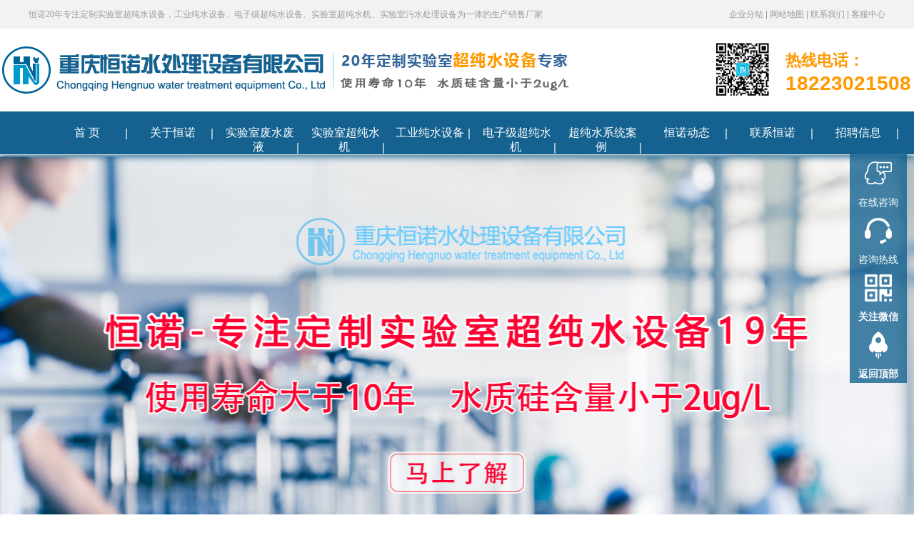

--- FILE ---
content_type: text/html; charset=utf-8
request_url: http://www.cqhn88.com/news/shownew.aspx?Tid=27&&id=2256
body_size: 8344
content:

<!DOCTYPE html PUBLIC "-//W3C//DTD XHTML 1.0 Transitional//EN" "http://www.w3.org/TR/xhtml1/DTD/xhtml1-transitional.dtd">
<html xmlns="http://www.w3.org/1999/xhtml">
<head id="Head1"><title>
	什么是离子交换树脂的选择性?有什么规律性?-重庆恒诺水处理设备有限公司
</title><meta http-equiv="Content-Type" content="text/html; charset=UTF-8" />
    <script type="text/javascript" src="/js/jquery-1.10.2.min.js"></script>
    <link rel="stylesheet" type="text/css" href="/css/style.css" />
<script src="../JS/pc-yd.js" type="text/javascript"></script>
    <script type="text/javascript" src="/js/js.js"></script>

    <link href="/css/public.css" rel="stylesheet" /><link rel="stylesheet" href="/css/index.css" /><link href="/css/guidestyle.css" rel="stylesheet" /><link href="/css/p_mb.css" rel="stylesheet" /><link href="/css/banner.css" rel="stylesheet" />
    <style type="text/css">
        .in_fanye
        {
            padding-top:10px;
            padding-bottom:30px;
        }
        .fanye_left
        {
            float:left;
        }
        .fanye_right
        {
            float:right;
        }
    </style>
<meta name="keywords" /><meta name="description" content="重庆恒诺水处理设备有限公司从事水处理事业十一年，已成为纯水、超纯水设备，实验室超纯水设备，工业电子级超纯水设备,实验室废水系统，矿用超纯水处理设备的专业生产厂家" /></head>
<body class=" TopologyLeft ">
    <form name="Form1" method="post" action="./shownew.aspx?Tid=27&amp;&amp;id=2256" id="Form1">
<div>
<input type="hidden" name="__VIEWSTATE" id="__VIEWSTATE" value="/wEPDwUJNzU3MzA3NjkzZGQJKMW59dEsO44pPg0t3RYQ+ilqyu922KC8nXHXGa2rqw==" />
</div>

<div>

	<input type="hidden" name="__VIEWSTATEGENERATOR" id="__VIEWSTATEGENERATOR" value="204D0DF3" />
	<input type="hidden" name="__EVENTVALIDATION" id="__EVENTVALIDATION" value="/wEdAARG0CG+ecRDm2Uk1Rys0ryIdSNvEdy9iX8w2s+sLgRus50WHUy0GwsML1ePsCRbLrshMF5gYzj75dCs7olxPy1rj+GDDVcTx8zBtJqTk9dtkUwX+vK/ASGXddE725XBdQk=" />
</div>
    
<div class="header">
    <div class="top_head">
        <div class="inner_content">
            <div class="choose_city">
                <span><h1 class="word_one" style="font-size: 12px;">恒诺20年专注定制实验室超纯水设备，工业纯水设备、电子级超纯水设备、实验室超纯水机、实验室污水处理设备为一体的生产销售厂家</h1></span>
            </div>
            <div class="contactNumber">
                <a href="#">企业分站 </a>| <a href="#">网站地图 </a>| <a href="#">联系我们 </a>| <a href="#">客服中心
                </a>
            </div>
        </div>
    </div>
    <div class="logo_nave">
        <div class="box1">
            <a class="logo" href="#" title="">
                <img src="/fileup/20210414165330.png"></a>
            <div class="logo_rgint">
                <dl>
                    <dt>热线电话：</dt>
                    <dd>
                        18223021508</dd>
                </dl>
                <p>
                    <img src="/images/wxewm.jpg" height="80px" width="80px"></p>
            </div>
        </div>
    </div>
    <div class="nave_head">
        <div class="nave">
            <dl><dt><a href="/" ><font>首  页</font></a></dt></dl><dl><dt><a href="/aboutus/aboutus.aspx?Tid=2" ><font>关于恒诺</font></a></dt></dl><dl><dt><a href="/products/products.aspx?Tid=92" ><font>实验室废水废液</font></a></dt></dl><dl><dt><a href="/products/products.aspx?Tid=32" ><font>实验室超纯水机</font></a></dt></dl><dl><dt><a href="/products/products.aspx?Tid=33" ><font>工业纯水设备</font></a></dt></dl><dl><dt><a href="/products/products.aspx?Tid=81" ><font>电子级超纯水机</font></a></dt></dl><dl><dt><a href="/products/products.aspx?Tid=76" ><font>超纯水系统案例</font></a></dt></dl><dl><dt><a href="/news/news.aspx?Tid=4" ><font>恒诺动态</font></a></dt></dl><dl><dt><a href="/aboutus/aboutus.aspx?Tid=7" ><font>联系恒诺</font></a></dt></dl><dl><dt><a href="/aboutus/aboutus.aspx?Tid=93" ><font>招聘信息</font></a></dt></dl>
        </div>
    </div>
</div>
<div class="head">
    <!--全屏动态轮播-->
    <div class="flexslider indexFlex">
        <ul class="slides">
             <li><a target='_blank' style="background:url(/fileup/20250221163657.jpg) no-repeat center" href="http://www.cqhn88.com/products/showproduct.aspx?tid=58&id=818"></a></li> <li><a target='_blank' style="background:url(/fileup/20250221163708.jpg) no-repeat center" href="http://www.cqhn88.com/products/products.aspx?tid=81"></a></li> <li><a target='_blank' style="background:url(/fileup/20210414102738.jpg) no-repeat center" href="http://www.cqhn88.com/products/showproduct.aspx?tid=58&id=818"></a></li>
        </ul>
    </div>
    <script type="text/javascript" src="/js/jquery.flexslider-min.js"></script>
    <script type="text/javascript">
        $(document).ready(function () {
            $('.flexslider').flexslider({
                directionNav: true,
                pauseOnAction: false
            });
        });
    </script>
</div>
<div class="headsearch">
    <div class="wrap">
        <div class="keyname">
            热门关键词：<a href="../search/search.aspx?id=6" target="_blank">实验室超纯水机</a>&nbsp;&nbsp;<a href="../search/search.aspx?id=5" target="_blank">工业纯水机</a>&nbsp;&nbsp;<a href="../search/search.aspx?id=4" target="_blank">实验室超纯水设备</a>&nbsp;&nbsp;<a href="../search/search.aspx?id=3" target="_blank">工业纯水设备</a>&nbsp;&nbsp;<a href="../search/search.aspx?id=2" target="_blank">超纯水设备</a>&nbsp;&nbsp;</div>
        <div class="search-box f_r">
            <input name="daohang$seachkeywords" type="text" id="daohang_seachkeywords" class="ip01_fl" value="请输入搜索关键词" onclick="this.value=&#39;&#39;" />
            <select name="daohang$seltype" id="daohang_seltype" class="sel_opt">
	<option value="1">新闻</option>
	<option value="2">产品</option>
</select>
            <input type="submit" name="daohang$ctl00" value="点击搜索" class="ip02_fl" />
        </div>
    </div>
</div>

    <div class="Pagebg">
        <div class="container">
            <div class="clearfix">
            </div>
            <div class="content">
                <div class="maxsize n-box">
                    <div class="body-right">
                        <div class="publictop">
                            <div class="maxsize page-banner">
                                <h4 class="Themebgfont text" id="breadName">
                                </h4>
                                <div class="breadCrumb">
                                    <b>您当前的位置：</b><a href="/">首页</a><em>&gt;</em><a href="/news/news.aspx?Tid=4">恒诺动态</a><em>&gt;</em><a href="/news/news.aspx?Tid=27">公司新闻</a>
                                </div>
                            </div>
                        </div>
                        <div class="body-right-box">
                            <div class="row body-right-box-bg">
                                <!-- 公司介绍 -->
                                <div class="company-box companyBox" style="margin-top: 20px;">
                                    <div class="layout-line-bg" style="text-align: center;">
                                        <h1 style="font-size: 24px; font-family:auto;">
                                            什么是离子交换树脂的选择性?有什么规律性?</h1>
                                    </div>
                                    <div style="text-align: center;margin: 10px 0 0 10px;">
                                        <span>发布日期：2022/11/8 21:19:40</span> <span>浏览量：2857次</span>
                                    </div>
                                    <div class="company-detailed-box">
                                        <p class="MsoNormal">
	重庆恒诺水处理设备有限公司从事水处理事业十一年，已成为<strong>纯水、超纯水设备，实验室超纯水设备，工业电子级超纯水设备,实验室废水系统，矿用超纯水处理设备的专业</strong>生产厂家，以客户需求为中心，致力于为客户创造价值，提供最优质最实惠的水处理解决方案，天分享：
</p>
<p class="MsoNormal">
	什么是离子交换树脂的选择性?有什么规律性?
</p>
<p class="MsoNormal">
	&nbsp;
</p>
<p class="MsoNormal">
	由于离子交换树脂对于水中各种离子吸着(或吸附)的能力不相同，对于其中一些离子很容易被吸着，而对另一些离子却很难吸着。被树脂吸着的离子，在再生的时候，有的离子很容易被置换下来，而有的却很难被置换。离子交换树脂的上述这种性能称之为选择性。树脂的选择性在实际水处理运行中，将影响离子交换过程和树脂的再生过程。
</p>
<p class="MsoNormal">
	&nbsp;
</p>
<p class="MsoNormal">
	离子交换树脂的选择性有其一定的规律性，例如，水中离子载的电荷越大，就越易被离子交换树脂吸着。反之，如果离子的电荷越小，就越不容易被吸着，如二价的离子比一价的离子更易被吸着。但如果离子载有相同的电荷时，原子序数大的元素所形成的离子的水合半径小，就容易被离子交换树脂所吸着。
</p>
<p class="MsoNormal">
	感谢阅读，本文由恒诺超纯水小编整理，希望对你有所帮助
</p>
<p class="MsoNormal">
	&nbsp;
</p>
                                        <div>
                                            <p>
	以上内容由恒诺小编整理发布
</p>
<p>
	重庆恒诺水处理设备有限公司一站式环保超纯水设备提供商，从事：重庆超纯水设备、<a href="http://www.cqhn88.com/products/products.aspx?Tid=33" target="_blank">重庆工业纯水设备</a>、<a href="http://www.cqhn88.com/products/products.aspx?Tid=32" target="_blank">重庆实验室超纯水机</a>定制、研发、生产。
</p>
<p>
	推荐关键词：<a href="http://www.cqhn88.com/" target="_blank">重庆超纯水设备</a>、<a href="http://www.cqhn88.com/" target="_blank">重庆工业纯水设备</a>、<a href="http://www.cqhn88.com/" target="_blank">重庆实验室超纯水机</a> 
</p>
<p>
	欢迎四川、贵州、重庆、云南等地的朋友咨询洽谈纯水设备、超纯水设备与机器。
</p></div>
                                        <div class="in_fanye">
                                            <div class="fanye_left">
                                                <span>前一篇：</span><a href="ShowNew.aspx?tid=27&id=2257">什么是离子交换树脂的全交换容量和工作交换容量？</a></div>
                                            <div class="fanye_right">
                                                <span>后一篇：</span><a href="ShowNew.aspx?tid=27&id=2255">水处理中什么是电解质?什么叫电离平衡?</a></div>
                                        </div>
                                    </div>
                                    <div style="font-size: 14px; color: #c9000d;">
                                        相关产品</div>
                                    <hr />
                                    <ul class="pro-list clearfix">
                                        
                                                <li><a class="Themetxthover" href="/Products/ShowProduct.aspx?Tid=93&id=2474 "
                                                    target="_blank">
                                                    <div class="pro-item">
                                                        <div class="pro-img">
                                                            <img src="/images/mrt.png" alt="招聘信息">
                                                        </div>
                                                        <div class="pro-body">
                                                            <h4>
                                                                标题：招聘信息</h4>
                                                </a>
                                                    
                                                    <a rel="nofollow" href="/Products/ShowProduct.aspx?Tid=93&id=2474 "
                                                        target="_blank">
                                                        <p>
                                                            简介：招聘信息正在整理中……</p>
                                                    </a></div> </div> </li>
                                            
                                                <li><a class="Themetxthover" href="/Products/ShowProduct.aspx?Tid=4&id=2434 "
                                                    target="_blank">
                                                    <div class="pro-item">
                                                        <div class="pro-img">
                                                            <img src="/images/mrt.png" alt="重庆实验室污水处理设备选择标准">
                                                        </div>
                                                        <div class="pro-body">
                                                            <h4>
                                                                标题：重庆实验室污水处理设备选择标准</h4>
                                                </a>
                                                    
                                                    <a rel="nofollow" href="/Products/ShowProduct.aspx?Tid=4&id=2434 "
                                                        target="_blank">
                                                        <p>
                                                            简介：引言随着实验室的不断扩张，实验污水的产生量也在不断增加，如何高效地处理实验室污水</p>
                                                    </a></div> </div> </li>
                                            
                                                <li><a class="Themetxthover" href="/Products/ShowProduct.aspx?Tid=4&id=2205 "
                                                    target="_blank">
                                                    <div class="pro-item">
                                                        <div class="pro-img">
                                                            <img src="/fileup/20220628183441.jpg" alt="炉水处理中炉水中的有机物质有何危害?">
                                                        </div>
                                                        <div class="pro-body">
                                                            <h4>
                                                                标题：炉水处理中炉水中的有机物质有何危害?</h4>
                                                </a>
                                                    
                                                    <a rel="nofollow" href="/Products/ShowProduct.aspx?Tid=4&id=2205 "
                                                        target="_blank">
                                                        <p>
                                                            简介：重庆恒诺水处理设备有限公司从事水处理事业十多年，已成为重庆纯水、超纯水设备，重庆</p>
                                                    </a></div> </div> </li>
                                            
                                                <li><a class="Themetxthover" href="/Products/ShowProduct.aspx?Tid=4&id=2204 "
                                                    target="_blank">
                                                    <div class="pro-item">
                                                        <div class="pro-img">
                                                            <img src="/fileup/20220628183335.jpg" alt="炉水处理含盐量(或含钠量)、含硅量、碱度过高有何影响?">
                                                        </div>
                                                        <div class="pro-body">
                                                            <h4>
                                                                标题：炉水处理含盐量(或含钠量)、含硅量、碱度过高有何影响?</h4>
                                                </a>
                                                    
                                                    <a rel="nofollow" href="/Products/ShowProduct.aspx?Tid=4&id=2204 "
                                                        target="_blank">
                                                        <p>
                                                            简介：重庆恒诺水处理设备有限公司从事水处理事业十多年，已成为重庆纯水、超纯水设备，重庆</p>
                                                    </a></div> </div> </li>
                                            
                                    </ul>
                                </div>
                                <!--</right>-->
                            </div>
                        </div>
                    </div>
                    
<div class="body-left clearfix">
    <div class="row clearfix product_class mb15" id="ProClassLeft">
        <h4 class="Themebg">
            <i class="iconfont">&#xe602;</i>产品展示</h4>
        <ul class="product-class">
            <li class="ac"><a href="/products/products.aspx?Tid=32"  class="first Classtriangle ">实验室超纯水机</a>
                <div class="classBox ">
                    <a class="second  " href="/products/products.aspx?Tid=54">标准分析型超纯水机</a><a class="second  " href="/products/products.aspx?Tid=55">原子级有机型</a><a class="second  " href="/products/products.aspx?Tid=57">微量分析型</a><a class="second  " href="/products/products.aspx?Tid=58">超低有机型</a><a class="second  " href="/products/products.aspx?Tid=59">生物分析型超纯水机</a><a class="second  " href="/products/products.aspx?Tid=60">生化制剂型</a><a class="second  " href="/products/products.aspx?Tid=61">EDI分析型超纯水机</a><a class="second  " href="/products/products.aspx?Tid=62">高校科研型</a><a class="second  " href="/products/products.aspx?Tid=63">动物饮用型</a>
                </div>
            </li>
            <li class="ac"><a href="/products/products.aspx?Tid=33"  class="first Classtriangle ">工业纯水设备</a>
                <div class="classBox ">
                    <a class="second  " href="/products/products.aspx?Tid=64">化工生产用水</a><a class="second  " href="/products/products.aspx?Tid=65">制药行业纯水设备</a><a class="second  " href="/products/products.aspx?Tid=67">医院纯化水设备纯水设备</a><a class="second  " href="/products/products.aspx?Tid=69">饮料行业</a><a class="second  " href="/products/products.aspx?Tid=70">EDI超纯水设备</a><a class="second  " href="/products/products.aspx?Tid=71">生活饮用水纯水设备</a><a class="second  " href="/products/products.aspx?Tid=72">软化水设备</a><a class="second  " href="/products/products.aspx?Tid=73">恒压供水</a><a class="second  " href="/products/products.aspx?Tid=74">中水回用处理纯水设备</a><a class="second  " href="/products/products.aspx?Tid=75">一体化净水器</a><a class="second  " href="/products/products.aspx?Tid=78">EDI超纯水设备</a>
                </div>
            </li>
            <li class="ac"><a href="/products/products.aspx?Tid=34"  class="first Classtriangle ">耗材及配件</a>
                <div class="classBox ">
                    
                </div>
            </li>
            <li class="ac"><a href="/products/products.aspx?Tid=81"  class="first Classtriangle ">电子级超纯水设备</a>
                <div class="classBox ">
                    
                </div>
            </li>
        </ul>
    </div>
    <div class="row clearfix news_l_box Cenl mb15">
        <h4 class="Themebg" style="height: 37px;line-height: 37px;color: #fff;font-size: 16px;padding-left: 10px;">
            <i class="iconfont">&#xe607;</i>最新动态</h4>
        <ul class="list-box">
            
                    <li><i class="iconfont icon-list-arrow Themefont"></i><a href="/news/shownew.aspx?Tid=4&&id=2434"
                        title="重庆实验室污水处理设备选择标准" class="Themetxthover" target="_blank">
                        重庆实验室污水处理设备选择标准</a> </li>
                
                    <li><i class="iconfont icon-list-arrow Themefont"></i><a href="/news/shownew.aspx?Tid=4&&id=2205"
                        title="炉水处理中炉水中的有机物质有何危害?" class="Themetxthover" target="_blank">
                        炉水处理中炉水中的有机物质有何危害?</a> </li>
                
                    <li><i class="iconfont icon-list-arrow Themefont"></i><a href="/news/shownew.aspx?Tid=4&&id=2204"
                        title="炉水处理含盐量(或含钠量)、含硅量、碱度过高有何影响?" class="Themetxthover" target="_blank">
                        炉水处理含盐量(或含钠量)、含硅量、碱度过高有何影响?</a> </li>
                
                    <li><i class="iconfont icon-list-arrow Themefont"></i><a href="/news/shownew.aspx?Tid=4&&id=2203"
                        title="锅炉给水和炉水的pH值应控制在什么范围最好?" class="Themetxthover" target="_blank">
                        锅炉给水和炉水的pH值应控制在什么范围最好?</a> </li>
                
                    <li><i class="iconfont icon-list-arrow Themefont"></i><a href="/news/shownew.aspx?Tid=4&&id=2202"
                        title="炉水处理中硅酸化合物有何危害?" class="Themetxthover" target="_blank">
                        炉水处理中硅酸化合物有何危害?</a> </li>
                
        </ul>
    </div>
    <div class="row clearfix news_l_box Cenl mb15">
        <h4 class="Themebg" style="height: 37px;line-height: 37px;color: #fff;font-size: 16px;padding-left: 10px;">
            <i class="iconfont">&#xe607;</i>推荐资讯</h4>
        <ul class="list-box">
            
                    <li><i class="iconfont icon-list-arrow Themefont"></i><a href="/news/shownew.aspx?Tid=27&&id=2418"
                        title="微电解法的影响因素——铁屑活化时间、铁屑粒径" class="Themetxthover" target="_blank">
                        微电解法的影响因素——铁屑活化时间、铁屑粒径</a> </li>
                
                    <li><i class="iconfont icon-list-arrow Themefont"></i><a href="/news/shownew.aspx?Tid=27&&id=2219"
                        title="水处理中活性炭的作用及失效后的处理方法" class="Themetxthover" target="_blank">
                        水处理中活性炭的作用及失效后的处理方法</a> </li>
                
                    <li><i class="iconfont icon-list-arrow Themefont"></i><a href="/news/shownew.aspx?Tid=27&&id=2208"
                        title="水处理中藻类对循环冷却水系统的危害有哪些？常用去除绿藻的方法有哪些？" class="Themetxthover" target="_blank">
                        水处理中藻类对循环冷却水系统的危害有哪些？常用去除绿藻的方法有哪些？</a> </li>
                
                    <li><i class="iconfont icon-list-arrow Themefont"></i><a href="/news/shownew.aspx?Tid=27&&id=2310"
                        title="水处理时凝结水中，所带氨影响混床出水电导率测定时应如何处理?" class="Themetxthover" target="_blank">
                        水处理时凝结水中，所带氨影响混床出水电导率测定时应如何处理?</a> </li>
                
                    <li><i class="iconfont icon-list-arrow Themefont"></i><a href="/news/shownew.aspx?Tid=27&&id=2323"
                        title="水处理中的钝化、碱洗或碱煮" class="Themetxthover" target="_blank">
                        水处理中的钝化、碱洗或碱煮</a> </li>
                
                    <li><i class="iconfont icon-list-arrow Themefont"></i><a href="/news/shownew.aspx?Tid=27&&id=2220"
                        title="什么是纤维状活性炭及其在水处理中的作用" class="Themetxthover" target="_blank">
                        什么是纤维状活性炭及其在水处理中的作用</a> </li>
                
        </ul>
    </div>
</div>

                    <!--</left>-->
                    <div class="clear">
                    </div>
                </div>
            </div>
            <div class="clearfix">
            </div>
        </div>
    </div>
    
<div class="foot ">
    <div class="wrap clear">
        <div class="left left1">
	恒诺水处理设备公司专营：<a class="Themefont" href="http://www.cqhn88.com/"><strong>重庆实验室超纯水机</strong></a>、<a class="Themefont" href="http://www.cqhn88.com/products/products.aspx?Tid=33"><strong>重庆工业纯水设备</strong></a>、<strong><a href="http://www.cqhn88.com/products/products.aspx?Tid=32" target="_blank">重庆实验室超纯水设备</a>定制生产</strong>、电子级超纯水设备<a class="Themefont">耗材及配件批发、安装、设计、维修</a>等业务,产品质量保证，价格优惠！您有需求请马上拨打电话：023-6583-3753&nbsp;&nbsp;1822-3021-508
	<p>
		版权所有<span>&copy;&nbsp;</span> 重庆恒诺水处理设备有限公司 2020-2030&nbsp; <a href="https://beian.miit.gov.cn/" target="_blank">渝ICP备2022006368号-1</a> 
	</p>
</div>
        <div class="right">
        <Li> <div class="erweima">
                <p>
                    <img src="../images/wxewm.jpg" alt="微信二维码" /><br />
                </p>
                <span>官方二维码</span>
            </div>
            <div class="erweima">
                <p>
                    <img src="../images/topqq.jpg" alt="QQ二维码" /><br />
                </p>
                <span>QQ 咨询</span>
            </div></Li>
        <li>   <p>
              超纯水机器设备-服务热线</p>       
            <div class="phone">
               023-65833753</div>  </li>
           
        </div>
    </div>
</div>
<div class="floating_ck">
    <dl>
        <dt></dt>
        <dd class="consult">
            <span>在线咨询</span>
            <div class="floating_left">
                <a href="tencent://message/?uin=766018136&Site=uelike&Menu=yes" target="_blank" title="点我立即咨询">
                    立即咨询</a></div>
        </dd>
       
        <dd class="quote">
            <span>咨询热线</span>
            <div class="floating_left floating_ewm">
                <img src="../images/topqq.jpg" alt="" class="ewm" />
                <p class="qrcord_p01">
                    扫一扫 加QQ<br>
                </p>
                <p class="qrcord_p02">
                    QQ号：<br>
                    <b>815015853<b></p>
        </dd>
        <dd class="qrcord">
            <span>关注微信</span>
            <div class="floating_left floating_ewm">
                <img src="../images/wxewm.jpg" alt="" class="ewm" />
                <p class="qrcord_p01">
                    扫一扫<br>
                </p>
                <p class="qrcord_p02">
                    全国免费咨询热线<br>
                    <b>18223021508<b></p>
            </div>
        </dd>
        <dd class="return">
            <span onclick="gotoTop();return false;">返回顶部</span>
        </dd>
    </dl>
</div>
<script type="text/javascript" src="https://v1.cnzz.com/z_stat.php?id=1280361237&web_id=1280361237"></script>
    </form>
</body>
</html>


--- FILE ---
content_type: text/css
request_url: http://www.cqhn88.com/css/style.css
body_size: 37556
content:
@charset "gb2312";

body,
h1,
h2,
h3,
h4,
h5,
h6,
li,
ul,
ol,
dt,
dl,
dd,
input,
p {
	margin: 0;
	padding: 0;
	border: 0px
}

body {
	font-family: arial, "Microsoft Yahei", "瀹嬩綋";
	font-size: 14px;
}

ol,
ul,li {
	list-style: none;
}
img {
	border: none;
	width: auto;
}

input,
textarea,
button {
	border: none;
	padding: 0;
	margin: 0;
	outline: 0;
	background: none;
}

a {
	text-decoration: none;
	color: #008ce0;
}

i {
	font-style: normal;
}

.clear:after {
	content: "200B";
	display: block;
	font-size: 0;
	line-height: 0;
	clear: both;
}

.clear {
	*zoom: 1
}

/***鍏敤鏍峰紡**/


.hiddened {
	display: none;
}

.showed {
	display: block;
}

.box {
	min-width: 1280px;
	width: 100%;
	margin: 0px auto;
}

.box1 {
	min-width: 1280px;
	margin: 0px auto;
}

.box2 {
	width: 98%;
	margin: 0px auto;
}

.header {
	width: 100%;
	position: fixed;
	height: auto;
	top: 0;
	z-index: 898;
	-webkit-box-shadow: 0 2px 10px #115e8c;
	background-color: #fff;
	box-shadow: 0 2px 10px #115e8c
}

.top_head {
	height: 40px;
	line-height: 40px;
	background-color: #f2f2f2;
}

.inner_content {
	display: -webkit-box;
	display: -ms-flexbox;
	display: flex;
	-webkit-box-pack: justify;
	-ms-flex-pack: justify;
	justify-content: space-between;
	width: 1200px;
	margin: 0 auto;
}

.inner_content span {
	margin-right: 10px;
	cursor: pointer;
}

.inner_content a,
.inner_content {
	color: #9c9c9c;
	font-size: 12px
}

.inner_content a:hover {
	color: #156290
}

.choose_city {
	width: auto;
	float: left;
	display: block;
}

.contactNumber {
	width: auto;
	float: right;
	display: block;
}

.logo_nave {
	width: 100%;
	background-color: #fff;
	display: -webkit-box;
	display: -ms-flexbox;
	display: flex;
	-webkit-box-align: center;
	-ms-flex-align: center;
	align-items: center;
}

.nave_head {
	height: auto;
	width: 100%;
	background-color: #156290;
	display: -webkit-box;
	display: -ms-flexbox;
	-webkit-box-align: center;
	-ms-flex-align: center;
	align-items: center;
	float: left;
	display: block;
}

.wrap {
	width: 1200px;
	margin: 0 auto;
}

.left {
	float: left;
}

.top .left h1 {
	font-weight: normal;
	font-size: 14px;
}

.right {
	float: right;
}

.head {
	height: 770px;
	position: relative;
	margin-top: 99px;
}

.bj {
	height: 177px;
	background: url(../images/nav_02.png) repeat-x 0;
	position: absolute;
	width: 100%;
	left: 0;
	top: 0;
	z-index: 50;
}

.bj .wrap {
	background: url(../images/navwrap_02.png) no-repeat 0 0;
	height: 177px;
}

.nav {
	height: 143px;
}

.logo {
	width: auto;
	height: auto;
	margin: 20px 0px;
	float: left;
	display: block;
}

.logo_rgint {
	float: right;
	display: block;
	width: auto;
	height: auto;
	margin: 17px 0px 0px 0px;
}

.logo_rgint p {
	float: right;
	display: block;
	width: auto;
}

.logo_rgint dl {
	width: 180px;
	margin: 10px 0px 0px 20px;
	float: right;
	display: block;
}

.logo_rgint dd,
.logo_rgint dt {
	width: 100%;
	float: left;
	display: block;
}

.logo_rgint dt {
	font-size: 22px;
	line-height: 35px;
	font-weight: bold;
	color: #ff9900;
}

.logo_rgint dd {
	font-size: 28px;
	line-height: 30px;
	font-weight: bold;
	color: #ff9900;
}

.nave {
	width: 90%;
	min-width: 1200px;
	margin: 0px 5%;
	position: relative;
	float: left;
	display: inline;
}

.nave dl {
	float: left;
	text-align: center;
	width: 10%;
	position: relative;
	z-index: 222;
	margin: 0px 0.5%
}

.nave dl dt {
	width: 100%;
	height: 60px;
}

.nave dl dt a {
	color: #fff;
	display: block;
	width: 100%;
	height: 100%;
}

.nave dl dt a:hover {
	background: #1b81bd;
}

.nave dl dt a font,
.nave dl dt a span {
	width: 100%;
	float: left;
	display: inline;
	color: #fff;
}

.nave dl dt a font::after {
	content: '';
	height: 15px;
	width: 3px;
	display: block;
	margin: 4px auto;
	border-right: 2px solid #fff9;
	float: right;
}

.nave dl dt a font {
	font-size: 16px;
	height: 20px;
	line-height: 20px;
	margin-top: 20px;
}

.nave dl dt a span {
	font-size: 14px;
}

.nave dl dt a:hover,
.nave dl dt .nos {
	color: #ff0710;
	font-weight: bold
}

.nave dl dd {
	background-color: #f0f0f0;
	padding: 7px 0;
	display: none;
	width: 100%;
	float: left;
}

.nave dl dd a,
.nave dl dd a font,
.nave dl dd a span {
	width: 100%;
	float: left;
	display: inline;
	height: auto;
	color: #0066cc
}

.nave dl dd a font {
	font-size: 16px;
	line-height: 30px;
}

.nave dl dd a span {
	font-size: 12px;
	line-height: 15px;
}

.nave dl:hover dd {
	display: block
}

.nave dl dd:hover {
	background-color: #254fbd;
	color: #fff;
}

.nave dl dd a:hover,
.nave dl dd a:hover font,
.nave dl dd a:hover span {
	color: #fff;
}

.secondNav ul li ul li {
	z-index: 50;
	float: none;
	border-bottom: 1px solid #4b6fae;
}

.secondNav ul li ul {
	position: absolute;
	left: 0px;
	text-align: center;
	white-space: nowrap;
	overflow: hidden;
	top: 90px;
	width: 100%;
	z-index: 90;
}

.secondNav ul li ul li a {
	background: #57c0ff;
	color: #fff;
	line-height: 30px;
	height: 30px;
	font-size: 14px;
}

.secondNav ul li ul li a:hover {
	color: #dcc003;
}

.top {
	color: #fff;
	line-height: 30px;
	height: 30px;
}

.headsearch {
	height: 50px;
	background: #57c0ff;
}

.keyname {
	float: left;
	line-height: 50px;
	color: #fff;
	background: url(../images/gonggao_09.png) no-repeat 0 center;
	padding-left: 36px;
}

.keyname a {
	color: #fff;
}

.search-box {
	float: right;
	width: 300px;
	margin-top: 11px;
	height: 28px;
}

.ip01_fl {
	width: 157px;
	height: 31px;
	font: 12px "Microsoft Yahei";
	line-height: 30px;
	background: #57c0ff;
	border: solid 1px white;
	padding-left: 10px;
	overflow: hidden;
	color: #fff;
	float: left;
	display: block;
}

.sel_opt {
	width: 50px;
	height: 32px;
	color: #fff;
	border: 1px solid white;
	background: #0586d4;
	float: left;
}

.ip02_fl {
	width: 68px;
	height: 32px;
	border: solid 1px white;
	overflow: hidden;
	float: right;
	display: block;
	text-align: center;
	font-size: 14px;
	background-color: #0586d4;
	color: #fff;
}

/*搴曢儴*/
.foot {
	background: #093f5f;
	color: #fff;
	padding: 40px 0;
	line-height: 40px;
}

.foot .left1 {
	width: 454px;
	height: 240px;
	border-right: 1px solid #225d7f;
}

.foot .left2 {
	height: 240px;
	padding-left: 88px;
}

.foot .left2 a {
	width: 127px;
	height: 45px;
	margin-top: 17px;
	line-height: 45px;
	background: url(../images/cont_33.jpg) no-repeat 0 0;
	display: block;
	text-align: right;
	padding-right: 33px;
}

.foot .left2 .phone {
	color: #dcc003;
	font-size: 28px;
	line-height: 30px;
}

.foot .left2 p {
	line-height: 40px;
}

.foot .right {
	width: 290px;
	height: 150px;
	padding-left: 90px;
	padding: 45px 0;
	border-left: 1px solid #225d7f;
}

.foot .erweima {
	width: 134px;
	height: 149px;
	/*padding-left: 30px;*/
	float: left;
	text-align: center;
}

.foot .erweima img {
	width: 109px;
	height: 109px;
}

.foot a {
	color: #fff;
}

.botnav {
	background: #093f5f;
	text-align: center;
	line-height: 40px;
	color: #fff;
	border-bottom: 1px solid #225d7f;
	padding: 20px 0px;
}

.botnav span {
	padding: 0 10px
}

.botnav a {
	color: #fff;
}

.botnav a:hover {
	color: #dcc003;
}

/* flexslider */
.flexslider {
	position: absolute;
	height: 650px;
	overflow: hidden;
	bottom: 0;
	left: 0;
	width: 100%;
}

.slides {
	position: relative;
	z-index: 1;
}

.slides li {
	height: 650px;
}

.slides li a {
	height: 100%;
	width: 100%;
	display: block;
}

.slides li img {
	height: 100%;
	width: 100%;
	display: block;
	float: left;
}

.flex-control-nav {
	position: absolute;
	bottom: 40px;
	z-index: 2;
	width: 100%;
	text-align: center;
}

.flex-control-nav li {
	display: inline-block;
	width: 20px;
	height: 20px;
	margin: 0 10px;
	*display: inline;
	zoom: 1;
}

.flex-control-nav a {
	display: inline-block;
	width: 20px;
	height: 20px;
	line-height: 60px;
	overflow: hidden;
	background: url(../images/landot_05.png) right 0 no-repeat;
	cursor: pointer;
}

.flex-control-nav .flex-active {
	background-position: 0 0;
}

.flex-direction-nav {
	position: absolute;
	z-index: 3;
	width: 100%;
	top: 35%;
}

.flex-direction-nav li a {
	display: block;
	width: 58px;
	height: 73px;
	overflow: hidden;
	cursor: pointer;
	position: absolute;
}

.flex-direction-nav li a.flex-prev {
	display: none;
	left: 0px;
	background: url(../images/prev.png) center center no-repeat;
}

.flex-direction-nav li a.flex-next {
	display: none;
	right: 0px;
	background: url(../images/next.png) center center no-repeat;
}

/***棣栭〉**/
.indexkong {
	padding: 40px 0;
}

/*--------- 棣栭〉婊氬姩妗堜緥 ---------*/
.indexabout .content {
	background-color: #156290;
	opacity: 0.86;
	margin-top: 30px;
	
}

.indexabout .left {
	width: 374px;
	height: 244px;
	border: 3px solid #0099cc;
}

.indexabout .left a {
	width: 100%;
	height: 100%;
	display: block;
}

.indexabout .left img {
	width: 100%;
	height: 100%;
	display: block;
	float: left;
}

.indexabout .indexaboutright {
	width: 49%;
	float: right;
	background: url(../images/about_03.jpg) no-repeat;
	height: 480px;
}

.indexabout .right {
	width: 790px;
	position: relative;
	height: 250px;
	color: #fff;
}

.indexabout .aboutus {
	color: #fff;
	border: 1px solid #fff;
	text-align: center;
	line-height: 38px;
	width: 128px;
	display: block;
	position: absolute;
	left: 0;
	bottom: 0;
}

.indexabout .dantitle {
	top: 15px;
	left: 50px;
	background: none;
	text-align: left;
}

.title {
	height: 67px;
	background: url(../images/title_17.png) no-repeat center 38px;
	width: 300px;
	margin: 0px auto;
}

.title .yingwen {
	font-size: 26px;
	line-height: 27px;
	color: #bcc6da;
	text-transform: uppercase;
	text-align: center;
	font-family: "瀹嬩綋";
}

.title .zhongwen {
	font-size: 30px;
	color: #156290;
	text-align: center;
	line-height: 31px;
	padding-top: 10px;
}

.indexpro .juzhong {
	text-align: Center;
}

.indexpro .mainProduct {
	width: 1220px;
	margin-left: -20px;
	margin-top: -20px;
}

.indexpro .mainProduct li {
	margin-left: 20px;
	margin-top: 20px;
}

.indexpro .procate {
	text-align: center;
	padding: 0 76px;
	background: #57c0ff;
	margin: 30px 0;
	border-radius: 30px;
	display: inline-block;
}

.indexpro .procate a {
	font-size: 18px;
	color: #fff;
	line-height: 55px;
	padding: 0 20px;
	display: inline-block;
	font-weight: bold;
}

.indexpro .procate a:hover,
.indexpro .procate .on {
	color: #fff;
	font-weight: bold;
}

.indexpro .procate a:hover::before,
.indexpro .procate a:hover::after {
	font-size: 20px;
}

.indexpro .procate a:hover::before,
.indexpro .procate .on::before {
	content: "\5B";
	left: -5px;
	margin-right: 10px;
}

.indexpro .procate a:hover::after,
.indexpro .procate .on::after {
	content: "\5D";
	right: -5px;
	margin-left: 10px;
}

.indexabout .right .biaoti {
	position: absolute;
	color: #276099;
	left: 50px;
	top: 125px;
	font-size: 19px;
	line-height: 38px;
}

.indexabout .right p {
	font: normal 14px/32px "寰蒋闆呴粦";
	color: #fff;
	text-indent: 2em;
	overflow: hidden;
	/* left: 0; */
	height: 192px;
}

.indexabout .right .more {
	display: block;
	position: absolute;
	left: 50px;
	bottom: 45px;
	width: 160px;
}

.indexabout .right .more a {
	background: #276099;
	color: #fff;
	width: 119px;
	display: block;
	height: 36px;
	line-height: 36px;
	text-align: center;
}

.indexnews .title {
	margin: 40px auto;
}

.indexnews .firstnews {
	height: 140px;
	border-bottom: 2px dashed #dadada;
}

.indexnews .firstnews .left {
	width: 200px;
	height: 120px;
}

.indexnews .firstnews .left a {
	width: 100%;
	height: 100%;
	display: block;
	justify-content: center;
	align-items: center;
	display: flex;
}

.indexnews .firstnews .left img {
	width: 100%;
}

.indexnews .firstnews .right {
	width: 360px;
	height: 120px;
	position: relative;
}

.indexnews .firstnews .right a {
	color: #333;
	font-size: 15px;
	position: absolute;
	left: 0;
	top: 12px;
	display: block;
	white-space: nowrap;
	overflow: hidden;
	text-overflow: ellipsis;
	width: 280px;
}

.indexnews .firstnews .right a:hover {
	color: #57c0ff;
}

.indexnews .firstnews .right span {
	color: #7b7a7a;
	position: absolute;
	right: 0;
	top: 12px;
}

.indexnews .firstnews .right p {
	line-height: 22px;
	color: #7b7a7a;
	height: 66px;
	overflow: hidden;
	left: 0;
	position: absolute;
	top: 44px;
}

.indexnews .content {}

.indexnews .content li {
	width: 100%;
	height: 48px;
	line-height: 48px;
	float: left;
	list-style: none;
	background: url(../images/news_26.png) no-repeat 0 center;
}

.indexnews .content li a {
	float: left;
	color: #333;
	white-space: nowrap;
	overflow: hidden;
	text-overflow: ellipsis;
	width: 460px;
	padding-left: 20px;
}

.indexnews .content li a:hover {
	color: #57c0ff;
}

.indexnews .content li span {
	display: block;
	float: right;
}

.prolist {
	margin-left: -10px;
	padding-bottom: 80px;
}

.prolist li {
	width: 280px;
	height: 374px;
	float: left;
	margin: 0 10px;
}

.prolist li .proshowimg {
	margin-bottom: 20px;
	width: 278px;
	height: 316px;
	float: left;
	border: 1px solid #fff;
	border-radius: 7px;
	overflow: hidden;
}

.prolist li .proshowimg:hover {
	border-color: #36404b;
}

.prolist li .proshowimg a {
	display: block;
	width: 100%;
	height: 100%;
}

.prolist li .proshowimg a img {
	display: block;
	width: 100%;
	height: 100%;
}

.prolist li h2 {
	height: 25px;
}

.prolist li h2 a {
	display: block;
	width: 100%;
	height: 35px;
	white-space: nowrap;
	overflow: hidden;
	text-overflow: ellipsis;
	text-align: center;
	color: #333;
	text-align: center;
	font: normal 16px/35px "寰蒋闆呴粦";
	background: none;
}

.prolist li h2 a:hover {
	color: #fff;
	background: #36404b;
}

.littletitle {
	height: 40px;
	background: #276099;
	color: #fff;
	line-height: 40px;
	font-size: 18px;
	padding-left: 18px;
}

.box .content .baohan {
	padding: 24px 25px;
	background: url(../images/icon_26.png) no-repeat left 34px;
}

.box .content p {
	color: #666;
	line-height: 36px;
}

.box .content .left {
	width: 262px;
	height: 206px;
	padding: 0;
	left: 0;
	position: absolute;
	top: 10px;
	top: 33px;
}

.box .content .left a {
	display: block;
	width: 100%;
	height: 100%;
}

.box .content .left img {
	display: block;
	width: 100%;
	height: 100%;
}

.box .content .right {
	width: 283px;
	float: right;
	padding: 0;
}

.box .content .right li {
	height: 42px;
	line-height: 26px;
	background: url(../images/newsbj_03.jpg) no-repeat left 8px;
	list-style: none;
	padding-left: 18px;
}

.box .content .right li a {
	color: #333;
	white-space: nowrap;
	overflow: hidden;
	text-overflow: ellipsis;
	display: block;
	float: left;
	width: 300px;
}

.box .content .right li a:hover {
	color: #276099;
}

.box .content .right li span {
	display: block;
	float: right;
	padding-right: 20px;
	color: #999;
}

.newspic {
	width: 212px;
	height: 128px;
	margin-top: 20px;
	margin-right: 20px;
}

.newspic a {
	display: block;
	width: 100%;
	height: 100%;
}

.newspic img {
	display: block;
	width: 100%;
	height: 100%;
}

.indexcases .title {
	margin: 40px auto;
}

.indexcases .mainCase {
	width: 1214px;
	margin-left: -13px;
}

.indexcases .mainCase li {
	margin-left: 13px;
	margin-top: 20px;
}

/*闈㈠寘灞�*/
.location {
	height: 40px;
	border-bottom: 1px solid #e2e2e2;
}

.location p {
	line-height: 40px;
	float: right;
	white-space: nowrap;
	overflow: hidden;
	text-overflow: ellipsis;
	font-size: 14px;
	color: #666;
	/* bottom: 0; */
	width: 940px;
	text-align: left;
}

.location a {
	line-height: 40px;
	color: #666;
}

.location a:hover {
	color: #276099
}

/*鍏充簬鎴戜滑*/
.danleft {
	width: 240px;
	float: left;
}

.danyeleft {
	width: 238px;
	float: left;
	position: relative;
	background: #33589f;
	margin-top: -94px;
	z-index: 10;
}

.danyeright {
	width: 940px;
	float: right;
}

.dantitle {
	height: 135px;
	color: #f7f1b7;
	text-align: center;
	background: #204283;
}

.mainAboutUs {
	padding-bottom: 40px;
}

.dantitle .yingwen {
	text-transform: uppercase;
	line-height: 26px;
}

.dantitle .zhongwen {
	font-size: 24px;
	line-height: 30px;
	padding-top: 40px;
}

.contactus {
	padding: 75px 49px 40px 24px;
	background: url(../images/iocn_03.jpg) no-repeat 24px 79px;
	position: relative;
}

.child {
	width: 89px;
	height: 121px;
	background: url(../images/ghf_03.png) no-repeat center;
	position: absolute;
	right: -32px;
	bottom: -45px;
}

.danyecatenav {
	padding-bottom: 44px;
}

.contway {
	width: 238px;
	height: 225px;
	background: url(../images/dancate_07.jpg) no-repeat 0 bottom;
	text-align: center;
	color: #666;
	line-height: 25px;
	padding-top: 65px;
}

.contway .huang {
	color: #dcc003;
	font-size: 22px;
}

.contway a {
	color: #fff;
	display: block;
	margin: 2px auto 0;
	width: 100px;
	line-height: 24px;
}

.danyecatenav li a {
	display: block;
	/* width: 100%; */
	color: #fff;
	line-height: 60px;
	font-size: 14px;
	/* width: 164px; */
	/* margin: 0 30px; */
	padding: 0 30px;
	background: #33589f url(../images/cate_03.jpg) no-repeat 0 bottom;
}

.danyecatenav li:hover a {
	background: #2a4b8c url(../images/catehover_03.jpg) no-repeat 0 bottom;
}

.danyecatenav li:hover .erjip a {
	background: #5173b4;
}

.danyecatenav li .erjip a:hover {
	background: #204283
}

.text-wrap {
	font: normal 14px/30px "寰蒋闆呴粦";
	color: #333;
	overflow: hidden;
}

.nopadding {
	padding: 0;
}

.text-box {
	padding-top: 10px;
}

/***浜у搧璇︽儏**/
.mainProduct {
	overflow: hidden;
	width: 982px;
	margin-left: -42px;
}

.mainCase {
	overflow: hidden;
	width: 978px;
	margin-left: -36px;
}

.border {
	margin-top: 20px;
	border: 1px solid #ddd;
	padding: 14px;
	padding-bottom: 1px;
	width: 810px;
}

.mainProduct li {
	width: 283px;
	height: 370px;
	float: left;
	position: relative;
	border: 1px solid #e6e6e6;
	margin-top: 42px;
	margin-left: 42px;
}

.mainCase li {
	width: 288px;
	height: 310px;
	margin-left: 36px;
	border: border: solid:1px;
	margin-top: 36px;
}

.mainProduct li:hover {
	border-color: #dcc003
}

.xiangguanpro {
	width: 900px;
	margin-left: -34px;
}

.xiangguanpro li {
	margin: 4px 0 20px 34px;
}

.mainProduct .xgcpy:first-child {
	margin-left: 0
}

.mainProduct li .proshowimg {
	position: absolute;
	width: 250px;
	height: 270px;
	top: 0;
	left: 0;
	border-left: none;
	border-right: none;
	padding: 16px;
	padding-bottom: 0;

}

.mainCase li .proshowimg {
	width: 100%;
	padding: 0;
}

.mainProduct li .proshowimg:hover {
	border-color: #ff0000;
}

.mainProduct li h2 {
	position: absolute;
	bottom: 0;
	left: 0;
	width: 100%;
	height: 41px;
}

.mainCase li h2 {
	background: #ebeaea;
	height: 40px;
}

.mainCase li h2:hover {
	background: #57c0ff
}

.mainProduct li .proshowimg a {
	display: block;
	width: 100%;
	height: 100%;
}

.mainProduct li .proshowimg a img {
	float: left;
	display: block;
	width: 100%;
}

.mainProduct li h2 a {
	display: block;
	/* width: 206px; */
	padding: 0 17px;
	height: 35px;
	font-weight: normal;
	color: #333;
	font-size: 14px;
	line-height: 35px;
	white-space: nowrap;
	text-overflow: ellipsis;
	text-align: center;
	overflow: hidden;
}

.mainCase li h2 a {
	line-height: 40px;
}

.mainProduct li h2 a:hover {
	color: #dcc003;
	text-decoration: none;
}

.mainCase li h2 a:hover {
	color: #fff
}

.pages {
	text-align: center;
}

.pages ul {
	height: 74px;
	display: inline-block;
}

.pages ul li {
	float: left;
	color: #fff;
	margin: 40px 0px 0px 5px;
	font-size: 12px;
	line-height: 22px;
	text-align: center;
	display: block;
	width: 22px;
	height: 22px;
	border: 1px solid #bbb;
	overflow: hidden;
}

.pages ul li a {
	color: #666;
}

.pages ul li:hover a {
	color: #fff;
}

.pages ul li:hover {
	text-decoration: none;
	background: #0a437d;
	border-color: #0a437d;
}

/***鏂伴椈璧勮**/
.newsul li {
	height: 40px;
	border-bottom: 1px dashed #d4d4d4;
	line-height: 40px;
	background: url(../images/news_26.png) no-repeat 0 center;
}

.newsul li:hover a {
	color: #037bce;
}

.newsul li .titlea {
	color: #333;
	display: block;
	white-space: nowrap;
	overflow: hidden;
	text-overflow: ellipsis;
	float: left;
	width: 700px;
	padding-left: 20px;
}

.newsul li span {
	color: #666;
	font-size: 14px;
	/* line-height: 59px; */
	display: block;
	float: right;
}

.newsul li .titlea:hover {
	color: #276099;
	text-decoration: none;
}

.indexlink .wrap {
	padding-top: 20px;
	padding-bottom: 20px;
}

.indexlink p {
	line-height: 30px;
	color: #333;
}

.indexlink a {
	color: #333;
	line-height: 30px;
}

/***鏂伴椈璧勮璇︽儏**/
.relapro {
	margin-top: -42px;
}

.relapro li .proshowimg {}

.relapro .kong {
	height: 1px;
	width: 228px;
	margin: 0 auto;
	background: #e5e5e5;
	margin-top: 16px;
}

.relapro .tel {
	width: 170px;
	height: 100px;
	background: url(../images/tel_03.png) no-repeat 25px center;
	padding-left: 80px;
}

.relapro p {
	height: auto;
	color: #666;
	line-height: 24px;
	padding-left: 0px;
}

.fwalneipcn h2 {
	text-align: center;
	font: normal 16px/30px "寰蒋闆呴粦";
	color: #333;
	padding-top: 10px;
}

.fwalneipcn .fabutime {
	text-align: center;
	font: normal 12px/30px "寰蒋闆呴粦";
	color: #999;
}

.fanye {
	margin-top: 10px;
	color: #333;
	border-top: 1px solid #d2d2d2;
	border-bottom: 1px solid #d2d2d2;
	padding: 8px 0;
}

.fanye h3 {
	font: normal 14px/28px "寰蒋闆呴粦";
	color: #333;
}

.fanye h3 a {
	font: normal 14px/28px "寰蒋闆呴粦";
	color: #333;
	padding-right: 6px;
}

.fanye a {
	color: #333;
}

.fanye a:hover {
	color: #36404b;
	text-decoration: none;
}

.relanews li {
	width: 384px;
	float: left;
	height: 35px;
	border-bottom: 1px dashed #e0e0e0;
}

.relanews {
	margin-bottom: 20px;
	padding-left: 20px;
}

.relanews li:hover {
	background: none;
}

.relanews li:first-child {
	background: none;
	padding: 0
}

.relanews li:first-child:hover {
	background: none;
	padding: 0
}

.relanews li .titlea {
	width: 272px;
	padding: 0;
	font-size: 12px;
	line-height: 35px;
}

.relanews li span {
	line-height: 35px;
	padding-right: 0;
	font-size: 12px;
}

.relatitle {
	background: url(../images/rela_03.jpg192.168) no-repeat 0 center;
	height: 50px;
	position: relative;
}

.relatitle .telat {
	background: none;
	color: #33589f;
	font-size: 16px;
	padding-left: 40px;
	line-height: 50px;
	width: auto;
	height: auto;
}

.relatitle .remore {
	color: #33589f;
	position: absolute;
	right: 0;
	top: 0;
	line-height: 50px;
	text-transform: uppercase;
	font-size: 12px;
}

.telat {
	color: #0a3a89;
	position: absolute;
	left: 0;
	bottom: 0px;
	width: 133px;
	height: 35px;
	text-align: left;
	font-size: 18px;
	line-height: 35px;
	padding-left: 40px;
}

.renewslist {
	padding: 40px 0px;
}

.mainProductItem {
	padding: 40px 0 58px;
}

.renewslist {
	margin-left: -120px;
}

.renewslist li {
	height: 134px;
	width: 410px;
	float: left;
	padding-left: 115px;
}

.renewslist li .jt {
	width: 8px;
	color: #36404b;
	padding-right: 10px;
	height: 8px;
	display: block;
	float: left;
	padding-top: 9px;
	padding-left: 4px;
}

.renewslist li a {
	line-height: 32px;
	float: left;
	font-size: 17px;
	color: #333;
	white-space: nowrap;
	overflow: hidden;
	text-overflow: ellipsis;
	width: 410px;
	height: 37px;
}

.renewslist li p {
	line-height: 24px;
	float: left;
	font-size: 14px;
	color: #a3a3a3;
	overflow: hidden;
	height: 48px;
}

.renewslist li span {
	line-height: 26px;
	font-size: 11px;
	color: #b0b0b0;
}

/***浜у搧璇︽儏**/
.pcsuo {
	text-align: center;
}

.pcsuo img {
	width: auto;
	height: auto;
	display: inline;
}

.neinei img {
	width: auto;
	height: auto;
	display: inline;
}

/***鏂伴椈璧勮**/
.mainNews .year {
	background: #f5f5f5;
}

/***浜у搧璇︽儏**/
.mainProductItem {
	margin-left: 0;
}

/***鏂伴椈璧勮璇︽儏**/
.mainNewsItem {}

#formSeach {
	position: relative;
}

#formSeach .searcha {
	position: absolute;
	right: 0;
	top: 0;
	z-index: 2;
}

.erjip {
	text-align: center;
}

.danyecatenav .erjip a {
	font-size: 12px;
	background: none;
	color: #fff;
}

.danyecatenav .erjip a:hover {
	background: none;
	background: #204283;
	font-size: 13px;
}

.text-wrap a {
	color: #333;
}

.text-wrap a:hover {
	color: #276099;
}

/*鏂伴椈椤堕儴鍒嗙被鎻忚堪绠€浠�*/
.dinbuwz {
	width: 69%;
	min-height: 23px;
	font-size: 14px;
	height: auto;
	color: #646464;
	margin-top: 4px;
	margin-left: 346px;
}

/*鏂伴椈搴曢儴鍒嗙被鎻忚堪绠€浠�*/
.dbms {
	width: 99.7%;
	min-height: 23px;
	font-size: 14px;
	float: right;
	height: auto;
	color: #646464;
	margin-top: 4px;
}

/*浜у搧椤堕儴鍒嗙被鎻忚堪绠€浠�*/
.dinbuwzcp {
	width: 68%;
	min-height: 23px;
	font-size: 14px;
	height: auto;
	color: #646464;
	margin-top: 4px;
	margin-left: 351px;
}

/*浜у搧搴曢儴鍒嗙被鎻忚堪绠€浠�*/
.dbmscp {
	width: 99.6%;
	min-height: 23px;
	font-size: 14px;
	float: right;
	height: auto;
	color: #646464;
	margin-top: 4px;
}

.floating_ck {
	position: fixed;
	right: 10px;
	top: 30%;
	z-index: 99999;
}

.floating_ck dl,
.floating_ck dd,
.floating_ck dt {
	margin: 0;
	padding: 0;
}

.floating_ck dl dd {
	position: relative;
	width: 80px;
	height: 80px;
	background-color: rgba(21, 98, 144, 0.8);
	border-bottom: #054954;
	text-align: center;
	background-repeat: no-repeat;
	background-position: center 20%;
	cursor: pointer;
}

.floating_ck dl dd:hover {
	background-color: #469ec7;
	border-bottom: solid 1px #469ec7;
}

.floating_ck dl dd:hover .floating_left {
	display: block;
}

.floating_ck .consult {
	background-image: url(../images/qq.png);
}

.floating_ck .words {
	background-image: url(../images/zxicon.png);
}

.quote {
	background-image: url(../images/kficon.png);
}

.qrcord {
	background-image: url(../images/erweima.png);
}

.return {
	background-image: url(../images/fanhui.png);
}

.floating_ck dd span {
	color: #fff;
	display: block;
	bottom: 3px;
	width: 100%;
	position: absolute;
}

.floating_left {
	position: absolute;
	left: -160px;
	top: 0px;
	width: 160px;
	height: 80px;
	background-color: #469ec7;
	border-bottom: solid 1px #469ec7;
	display: none;
}

.floating_left a {
	color: #fff;
	line-height: 80px;
}

.floating_ewm {
	height: 260px;
	top: -180px;
}

.floating_ewm img.ewm {
	display: block;
	width: 145px;
	height: 145px;
	margin: auto;
	margin-top: 7px;
}

.floating_ewm p {
	color: #fff;
	margin-top: 5px;
}

.floating_ewm .qrcord_p01 {
	font-size: 12px;
	line-height: 20px;
}

.floating_ewm .qrcord_p02 {
	font-size: 18px;
}

/*鏈嶅姟鍖哄煙*/
.panelregion {
	width: 86%;
	margin: auto;
	overflow: hidden;
	margin-top: 32px;
	margin-bottom: 20px;
}

.fr_topfwqy {
	font-weight: bold;
	font-size: 18px;
	color: #093f5f;
	padding-bottom: 10px;
	border-bottom: 1px solid #185454
}

.fr_topfwqy span {
	width: auto;
	color: #093f5f;
	border-bottom: 3px solid #156290;
	padding: 9px 30px;
	margin-left: -20px;
}

.panelregion a {
	float: left;
	margin-left: 45px;
	margin-top: 13px;
	color: #093f5f
}

.panelregion a:hover {
	color: #c90d0c
}

.panelregion img {
	margin-top: 30px
}

/*鏇村鏍囩*/
.tag_content {
	height: 200px;
}

.tag_content ul li {
	float: left;
	padding-left: 5%;
	margin-top: 20px;
}

.bp span {
	float: left;
}

.bp a {
	margin-top: -30px;
	margin-left: 10px;
	float: left;
	color: black;
}

/*鍦ㄧ嚎鐣欒█*/
.guest_bbox {
	background: #20cce8;
	padding: 80px 0;
	overflow: hidden;
}

.guest_box {
	width: 1200px;
	margin: 0 auto;
	overflow: hidden;
	background: #fff url(../images/guest_vibg.png) no-repeat right bottom;
}

.guest_box .guest_l {
	float: left;
	width: 600px;
	height: 620px;
}

.guest_box .guest_l .slideBox {
	width: 600px;
	height: 620px;
	overflow: hidden;
	position: relative;
}

.guest_box .guest_l .slideBox .hd {
	height: 15px;
	overflow: hidden;
	position: absolute;
	left: 22px;
	bottom: 25px;
	z-index: 1;
}

.guest_box .guest_l .slideBox .hd ul {
	overflow: hidden;
	zoom: 1;
	float: left;
}

.guest_box .guest_l .slideBox .hd ul li {
	float: left;
	margin: 0 3px;
	width: 8px;
	height: 8px;
	text-indent: -9999px;
	background: #fff;
	cursor: pointer;
	border-radius: 50%;
}

.guest_box .guest_l .slideBox .hd ul li.on {
	background: #c81428;
	color: #fff;
}

.guest_box .guest_l .slideBox .bd {
	position: relative;
	height: 100%;
	z-index: 0;
}

.guest_box .guest_l .slideBox .bd li {
	zoom: 1;
	vertical-align: middle;
}

.guest_box .guest_l .slideBox .bd li a {
	display: block;
	width: 600px;
	height: 620px;
	overflow: hidden;
}

.guest_box .guest_l .slideBox .bd img {
	width: 100%;
}

.guest_box .guest_r {
	margin: auto;
	padding: 70px 74px 0;
	width: 452px;
	overflow: hidden;
}

.guest_box .guest_rtt h2 {
	text-indent: -9999px;
	margin-bottom: 10px;
	height: 92px;
	background: url(../images/guest_txt.png) no-repeat center center;
}

.guest_radio {
	overflow: hidden;
	margin: 55px 0 20px;
}

.guest_radio label {
	float: left;
	width: 25%;
	cursor: pointer;
	font-size: 16px;
	color: #000;
	text-align: center;
}

.guest_radio label:nth-of-type(1) {
	text-align: left;
}

.guest_radio label:nth-last-of-type(1) {
	text-align: right;
}

.guest_radio label span {
	display: inline-block;
	background: url(../images/guest_unselected.png) no-repeat left center;
	margin-right: 8px;
}

.guest_radio label span.on {
	background-image: url(../images/guest_selected.png);
}

.guest_radio label input {
	width: 14px;
	height: 14px;
	vertical-align: middle;
	-khtml-opacity: 0;
	-moz-opacity: 0;
	filter: Alpha(opacity=0);
	opacity: 0;
}

.guest_box .guest_r .guest_form {
	overflow: hidden;
	position: relative;
}

.guest_box .guest_r .guest_form ul {
	overflow: hidden;
	margin: 0 -36px 8px 0;
}

.guest_box .guest_r .guest_form ul li {
	float: left;
	width: 208px;
	margin: 0 36px 0 0;
	overflow: hidden;
}

.guest_box .guest_r .guest_form ul li input,
.guest_box .guest_r .guest_form ul li textarea {
	color: #222;
	font-size: 14px;
	padding: 15px 0;
	font-family: "寰蒋闆呴粦";
	display: block;
	-webkit-transition: all 0.4s;
	-moz-transition: all 0.4s;
	-o-transition: all 0.4s;
	transition: all 0.4s;
	overflow: hidden;
	border-bottom: solid 1px #dfdfdf;
	width: 100%;
}

.guest_box .guest_r .guest_form ul li input:focus,
.guest_box .guest_r .guest_form ul li textarea:focus {
	border-color: #c9c9c9;
}

.guest_box .guest_r .guest_form ul li textarea {
	resize: none;
	height: 80px;
	overflow-y: hidden\9;
}

.guest_box .guest_r .guest_form ul li>img {
	height: 35px;
	margin-top: 15px;
	overflow: hidden;
}

.guest_box .guest_r .guest_form ul li.all_w {
	width: 100%;
}

.guest_box .guest_r .guest_form .btn {
	display: inline-block;
	font-size: 16px;
	color: #fff;
	width: 100%;
	text-align: center;
	background: #2882d0;
	border-radius: 5px;
	padding: 15px 0;
	margin-top: 15px;
}

.guest_box .guest_r .guest_form .btn:hover {
	background: #f07676;
}

.index_ys,
.indexabout,
.indexkong.indexcases,
.indexpro,
.indexcases,
.indexnews {
	width: 100%;
	float: left;
	display: block;
}

.indexabout {
	margin-top: 30px;
}

.index_ys {
	background: #f9f9f9;
	box-shadow: 0 0px 17px #bbbbbb;
	margin-bottom: 50px;
}

.index_ys ul {
	width: 1200px;
	margin: 0 auto;
}

.lis_imgs li {
	width: 22%;
	height: 260px;
	float: left;
	display: block;
	margin: 1% 0.5%;
	padding: 1%;
	border-radius: 7px;
    box-shadow: 1px 2px 10px #d9d6d6;
}

.lis_imgs li p,
.index_ys li dt,
.index_ys li dd,
.youshi_list,
.youshi_list dt,
.youshi_list dd {
	width: 100%;
	float: left;
	display: block;
}

.lis_imgs li p img {
	width: 100%;
	float: left;
	display: block;
	height: auto;
}

.lis_imgs li dt {
	font-size: 16px;
	line-height: 30px;
	color: #5d5d5d;
	margin-top: 10px;
}

.lis_imgs li:hover {
	box-shadow: 3px 2px 17px #bbbbbb;
	background-color: #fff;
	color: #156290;
}

.lis_imgs li:hover dt {
	color: #ff0000;
	font-size: 18px;
}

.youshi_list ul {
	width: 49.5%;
	display: block;
	float: left;
	border-top: 1px solid #e0e0e0;
	border-bottom: 1px solid #e0e0e0;
	border-left: 1px solid #e0e0e0;
}

.youshi_list ul.y_left {}

.youshi_list ul.r_left {
	border-right: 1px solid #e0e0e0;
}

.youshi_list {
	margin-top: 30px;
}

.youshi_list li,
.youshi_list dl {
	width: 96%;
	float: left;
	display: block;
	padding: 1% 2%;
}

.youshi_list ul li {
	font-size: 28px;
	border-bottom: 1px solid #e0e0e0;
	padding: 2% 2%;
	text-align: center;
}

.youshi_list ul dl {
	margin-top: 10px;
}

.youshi_list ul dt {
	font-size: 22px;
	color: #717171;
}

.youshi_list ul dd {
	font-size: 16px;
	line-height: 22px;
	height: 44px;
	margin-top: 10px;
	color: #757575;
}

.youshi_list .r_left li {
	color: #FF0000;
}

.youshi_list .r_left dt {
	color: #34a5e8;
}

.youshi_list .r_left dd {
	color: #278ac5;
}

.ggys {
	width: 100%;
	margin: 10px 10px;
}

.indexcases .swiper {
	width: 100%;
	height: 100%;
}

.indexcases .swiper-slide {
	text-align: left;
	font-size: 18px;
	background: #fff;

	/* Center slide text vertically */
	display: -webkit-box;
	display: -ms-flexbox;
	display: -webkit-flex;
	display: flex;
	-webkit-box-pack: center;
	-ms-flex-pack: center;
	-webkit-justify-content: center;
	justify-content: center;
	-webkit-box-align: center;
	-ms-flex-align: center;
	-webkit-align-items: center;
	align-items: center;
}

@charset "gb2312";

body,
h1,
h2,
h3,
h4,
h5,
h6,
li,
ul,
ol,
dt,
dl,
dd,
input,
p {
	margin: 0;
	padding: 0;
	border: 0px
}

body {
	font-family: arial, "Microsoft Yahei", "瀹嬩綋";
	font-size: 14px;
}

ol,
ul {
	list-style: none;
}

img {
	border: none;
	width: auto;
}

input,
textarea,
button {
	border: none;
	padding: 0;
	margin: 0;
	outline: 0;
	background: none;
}

a {
	text-decoration: none;
	color: #008ce0;
}

i {
	font-style: normal;
}

.clear:after {
	content: "200B";
	display: block;
	font-size: 0;
	line-height: 0;
	clear: both;
}

.clear {
	*zoom: 1
}

/***鍏敤鏍峰紡**/
.hiddened {
	display: none;
}

.showed {
	display: block;
}

.box {
	min-width: 1280px;
	width: 100%;
	margin: 0px auto;
}

.box1 {
	min-width: 1280px;
	margin: 0px auto;
}

.box2 {
	width: 98%;
	margin: 0px auto;
}

.header {
	width: 100%;
	position: fixed;
	height: auto;
	top: 0;
	z-index: 898;
	-webkit-box-shadow: 0 2px 10px #115e8c;
	background-color: #fff;
	box-shadow: 0 2px 10px #115e8c
}

.top_head {
	height: 40px;
	line-height: 40px;
	background-color: #f2f2f2;
}

.inner_content {
	display: -webkit-box;
	display: -ms-flexbox;
	display: flex;
	-webkit-box-pack: justify;
	-ms-flex-pack: justify;
	justify-content: space-between;
	width: 1200px;
	margin: 0 auto;
}

.inner_content span {
	margin-right: 10px;
	cursor: pointer;
}

.inner_content a,
.inner_content {
	color: #9c9c9c;
	font-size: 12px
}

.inner_content a:hover {
	color: #156290
}

.choose_city {
	width: auto;
	float: left;
	display: block;
}

.contactNumber {
	width: auto;
	float: right;
	display: block;
}

.logo_nave {
	width: 100%;
	background-color: #fff;
	display: -webkit-box;
	display: -ms-flexbox;
	display: flex;
	-webkit-box-align: center;
	-ms-flex-align: center;
	align-items: center;
}

.nave_head {
	height: auto;
	width: 100%;
	background-color: #156290;
	display: -webkit-box;
	display: -ms-flexbox;
	-webkit-box-align: center;
	-ms-flex-align: center;
	align-items: center;
	float: left;
	display: block;
}

.wrap {
	width: 1200px;
	margin: 0 auto;
}

.left {
	float: left;
}

.top .left h1 {
	font-weight: normal;
	font-size: 14px;
}

.right {
	float: right;
}

.head {
	height: 770px;
	position: relative;
	margin-top: 99px;
}

.bj {
	height: 177px;
	background: url(../images/nav_02.png) repeat-x 0;
	position: absolute;
	width: 100%;
	left: 0;
	top: 0;
	z-index: 50;
}

.bj .wrap {
	background: url(../images/navwrap_02.png) no-repeat 0 0;
	height: 177px;
}

.nav {
	height: 143px;
}

.logo {
	width: auto;
	height: auto;
	margin: 20px 0px;
	float: left;
	display: block;
}

.logo_rgint {
	float: right;
	display: block;
	width: auto;
	height: auto;
	margin: 17px 0px 0px 0px;
}

.logo_rgint p {
	float: right;
	display: block;
	width: auto;
}

.logo_rgint dl {
	width: 180px;
	margin: 10px 0px 0px 20px;
	float: right;
	display: block;
}

.logo_rgint dd,
.logo_rgint dt {
	width: 100%;
	float: left;
	display: block;
}

.logo_rgint dt {
	font-size: 22px;
	line-height: 35px;
	font-weight: bold;
	color: #ff9900;
}

.logo_rgint dd {
	font-size: 28px;
	line-height: 30px;
	font-weight: bold;
	color: #ff9900;
}

.nave {
	width: 90%;
	min-width: 1200px;
	margin: 0px 5%;
	position: relative;
	float: left;
	display: inline;
}

.nave dl {
	float: left;
	text-align: center;
	width: 9%;
	position: relative;
	z-index: 222;
	margin: 0px 0.5%
}

.nave dl dt {
	width: 100%;
	height: 60px;
}

.nave dl dt a {
	color: #fff;
	display: block;
	width: 100%;
	height: 100%;
}

.nave dl dt a:hover {
	background: #1b81bd;
}

.nave dl dt a font,
.nave dl dt a span {
	width: 100%;
	float: left;
	display: inline;
	color: #fff;
}

.nave dl dt a font::after {
	content: '';
	height: 15px;
	width: 3px;
	display: block;
	margin: 4px auto;
	border-right: 2px solid #fff9;
	float: right;
}

.nave dl dt a font {
	font-size: 16px;
	height: 20px;
	line-height: 20px;
	margin-top: 20px;
}

.nave dl dt a span {
	font-size: 14px;
}

.nave dl dt a:hover,
.nave dl dt .nos {
	color: #ff0710;
	font-weight: bold
}

.nave dl dd {
	background-color: #f0f0f0;
	padding: 7px 0;
	display: none;
	width: 100%;
	float: left;
}

.nave dl dd a,
.nave dl dd a font,
.nave dl dd a span {
	width: 100%;
	float: left;
	display: inline;
	height: auto;
	color: #0066cc
}

.nave dl dd a font {
	font-size: 16px;
	line-height: 30px;
}

.nave dl dd a span {
	font-size: 12px;
	line-height: 15px;
}

.nave dl:hover dd {
	display: block
}

.nave dl dd:hover {
	background-color: #254fbd;
	color: #fff;
}

.nave dl dd a:hover,
.nave dl dd a:hover font,
.nave dl dd a:hover span {
	color: #fff;
}

.secondNav ul li ul li {
	z-index: 50;
	float: none;
	border-bottom: 1px solid #4b6fae;
}

.secondNav ul li ul {
	position: absolute;
	left: 0px;
	text-align: center;
	white-space: nowrap;
	overflow: hidden;
	top: 90px;
	width: 100%;
	z-index: 90;
}

.secondNav ul li ul li a {
	background: #57c0ff;
	color: #fff;
	line-height: 30px;
	height: 30px;
	font-size: 14px;
}

.secondNav ul li ul li a:hover {
	color: #dcc003;
}

.top {
	color: #fff;
	line-height: 30px;
	height: 30px;
}

.headsearch {
	height: 50px;
	background: #57c0ff;
}

.keyname {
	float: left;
	line-height: 50px;
	color: #fff;
	background: url(../images/gonggao_09.png) no-repeat 0 center;
	padding-left: 36px;
}

.keyname a {
	color: #fff;
}

.search-box {
	float: right;
	width: 300px;
	margin-top: 11px;
	height: 28px;
}

.ip01_fl {
	width: 157px;
	height: 31px;
	font: 12px "Microsoft Yahei";
	line-height: 30px;
	background: #57c0ff;
	border: solid 1px white;
	padding-left: 10px;
	overflow: hidden;
	color: #fff;
	float: left;
	display: block;
}

.sel_opt {
	width: 50px;
	height: 32px;
	color: #fff;
	border: 1px solid white;
	background: #0586d4;
	float: left;
}

.ip02_fl {
	width: 68px;
	height: 32px;
	border: solid 1px white;
	overflow: hidden;
	float: right;
	display: block;
	text-align: center;
	font-size: 14px;
	background-color: #0586d4;
	color: #fff;
}

/*搴曢儴*/
.foot {
	background: #093f5f;
	color: #fff;
	padding: 40px 0;
	line-height: 40px;
}

.foot .left1 {
	width: 454px;
	height: 240px;
	border-right: 1px solid #225d7f;
}

.foot .left2 {
	height: 240px;
	padding-left: 88px;
}

.foot .left2 a {
	width: 127px;
	height: 45px;
	margin-top: 17px;
	line-height: 45px;
	background: url(../images/cont_33.jpg) no-repeat 0 0;
	display: block;
	text-align: right;
	padding-right: 33px;
}

.foot .left2 .phone {
	color: #dcc003;
	font-size: 28px;
	line-height: 30px;
}

.foot .left2 p {
	line-height: 40px;
}

.foot .right {
	width: 290px;
	height: 150px;
	padding-left: 90px;
	padding: 45px 0;
	border-left: 1px solid #225d7f;
}

.foot .erweima {
	width: 134px;
	height: 149px;
	/*padding-left: 30px;*/
	float: left;
	text-align: center;
}

.foot .erweima img {
	width: 109px;
	height: 109px;
}

.foot a {
	color: #fff;
}

.botnav {
	background: #093f5f;
	text-align: center;
	line-height: 40px;
	color: #fff;
	border-bottom: 1px solid #225d7f;
	padding: 20px 0px;
}

.botnav span {
	padding: 0 10px
}

.botnav a {
	color: #fff;
}

.botnav a:hover {
	color: #dcc003;
}

/* flexslider */
.flexslider {
	position: absolute;
	height: 650px;
	overflow: hidden;
	bottom: 0;
	left: 0;
	width: 100%;
}

.slides {
	position: relative;
	z-index: 1;
}

.slides li {
	height: 650px;
}

.slides li a {
	height: 100%;
	width: 100%;
	display: block;
}

.slides li img {
	height: 100%;
	width: 100%;
	display: block;
	float: left;
}

.flex-control-nav {
	position: absolute;
	bottom: 40px;
	z-index: 2;
	width: 100%;
	text-align: center;
}

.flex-control-nav li {
	display: inline-block;
	width: 20px;
	height: 20px;
	margin: 0 10px;
	*display: inline;
	zoom: 1;
}

.flex-control-nav a {
	display: inline-block;
	width: 20px;
	height: 20px;
	line-height: 60px;
	overflow: hidden;
	background: url(../images/landot_05.png) right 0 no-repeat;
	cursor: pointer;
}

.flex-control-nav .flex-active {
	background-position: 0 0;
}

.flex-direction-nav {
	position: absolute;
	z-index: 3;
	width: 100%;
	top: 35%;
}

.flex-direction-nav li a {
	display: block;
	width: 58px;
	height: 73px;
	overflow: hidden;
	cursor: pointer;
	position: absolute;
}

.flex-direction-nav li a.flex-prev {
	display: none;
	left: 0px;
	background: url(../images/prev.png) center center no-repeat;
}

.flex-direction-nav li a.flex-next {
	display: none;
	right: 0px;
	background: url(../images/next.png) center center no-repeat;
}

/***棣栭〉**/
.indexkong {
	padding: 40px 0;
}

/*--------- 棣栭〉婊氬姩妗堜緥 ---------*/
.indexabout .content {
	background-color: #156290;
	opacity: 0.86;
	margin-top: 30px;
}

.indexabout .left {
	width: 374px;
	height: 244px;
	border: 3px solid #0099cc;
}

.indexabout .left a {
	width: 100%;
	height: 100%;
	display: block;
}

.indexabout .left img {
	width: 100%;
	height: 100%;
	display: block;
	float: left;
}

.indexabout .indexaboutright {
	width: 49%;
	float: right;
	background: url(../images/about_03.jpg) no-repeat;
	height: 480px;
}

.indexabout .right {
	width: 790px;
	position: relative;
	height: 250px;
	color: #fff;
}

.indexabout .aboutus {
	color: #fff;
	border: 1px solid #fff;
	text-align: center;
	line-height: 38px;
	width: 128px;
	display: block;
	position: absolute;
	left: 0;
	bottom: 0;
}

.indexabout .dantitle {
	top: 15px;
	left: 50px;
	background: none;
	text-align: left;
}

.title {
	height: 67px;
	background: url(../images/title_17.png) no-repeat center 38px;
	width: 300px;
	margin: 0px auto;
}

.title .yingwen {
	font-size: 26px;
	line-height: 27px;
	color: #bcc6da;
	text-transform: uppercase;
	text-align: center;
	font-family: "瀹嬩綋";
}

.title .zhongwen {
	font-size: 30px;
	color: #156290;
	text-align: center;
	line-height: 31px;
	padding-top: 10px;
}

.indexpro .juzhong {
	text-align: Center;
}

.indexpro .mainProduct {
	width: 1220px;
	margin-left: -20px;
	margin-top: -20px;
}

.indexpro .mainProduct li {
	margin-left: 20px;
	margin-top: 20px;
	border-radius: 7px;
    border: 1px solid #fff;
    box-sizing: border-box;
    box-shadow: 1px 2px 10px #bbbbbb;
}

.indexpro .procate {
	text-align: center;
	padding: 0 76px;
	background: #57c0ff;
	margin: 30px 0;
	border-radius: 30px;
	display: inline-block;
}

.indexpro .procate a {
	font-size: 18px;
	color: #fff;
	line-height: 55px;
	padding: 0 20px;
	display: inline-block;
	font-weight: bold;
}

.indexpro .procate a:hover,
.indexpro .procate .on {
	color: #fff;
	font-weight: bold;
}

.indexpro .procate a:hover::before,
.indexpro .procate a:hover::after {
	font-size: 20px;
}

.indexpro .procate a:hover::before,
.indexpro .procate .on::before {
	content: "\5B";
	left: -5px;
	margin-right: 10px;
}

.indexpro .procate a:hover::after,
.indexpro .procate .on::after {
	content: "\5D";
	right: -5px;
	margin-left: 10px;
}

.indexabout .right .biaoti {
	position: absolute;
	color: #276099;
	left: 50px;
	top: 125px;
	font-size: 19px;
	line-height: 38px;
}

.indexabout .right p {
	font: normal 14px/32px "寰蒋闆呴粦";
	color: #fff;
	text-indent: 2em;
	overflow: hidden;
	/* left: 0; */
	height: 192px;
}

.indexabout .right .more {
	display: block;
	position: absolute;
	left: 50px;
	bottom: 45px;
	width: 160px;
}

.indexabout .right .more a {
	background: #276099;
	color: #fff;
	width: 119px;
	display: block;
	height: 36px;
	line-height: 36px;
	text-align: center;
}

.indexnews .title {
	margin: 40px auto;
}

.indexnews .firstnews {
	height: 140px;
	border-bottom: 2px dashed #dadada;
}

.indexnews .firstnews .left {
	width: 200px;
	height: 120px;
}

.indexnews .firstnews .left a {
	width: 100%;
	height: 100%;
	display: block;
	justify-content: center;
	align-items: center;
	display: flex;
}

.indexnews .firstnews .left img {
	width: 100%;
}

.indexnews .firstnews .right {
	width: 360px;
	height: 120px;
	position: relative;
}

.indexnews .firstnews .right a {
	color: #333;
	font-size: 15px;
	position: absolute;
	left: 0;
	top: 12px;
	display: block;
	white-space: nowrap;
	overflow: hidden;
	text-overflow: ellipsis;
	width: 280px;
}

.indexnews .firstnews .right a:hover {
	color: #57c0ff;
}

.indexnews .firstnews .right span {
	color: #7b7a7a;
	position: absolute;
	right: 0;
	top: 12px;
}

.indexnews .firstnews .right p {
	line-height: 22px;
	color: #7b7a7a;
	height: 66px;
	overflow: hidden;
	left: 0;
	position: absolute;
	top: 44px;
}

.indexnews .content {}

.indexnews .content li {
	width: 100%;
	height: 48px;
	line-height: 48px;
	float: left;
	list-style: none;
	background: url(../images/news_26.png) no-repeat 0 center;
}

.indexnews .content li a {
	float: left;
	color: #333;
	white-space: nowrap;
	overflow: hidden;
	text-overflow: ellipsis;
	width: 460px;
	padding-left: 20px;
}

.indexnews .content li a:hover {
	color: #57c0ff;
}

.indexnews .content li span {
	display: block;
	float: right;
}

.prolist {
	margin-left: -10px;
	padding-bottom: 80px;
}

.prolist li {
	width: 280px;
	height: 374px;
	float: left;
	margin: 0 10px;
}

.prolist li .proshowimg {
	margin-bottom: 20px;
	width: 278px;
	height: 316px;
	float: left;
	border: 1px solid #fff;
	border-radius: 7px;
	overflow: hidden;
}

.prolist li .proshowimg:hover {
	border-color: #36404b;
}

.prolist li .proshowimg a {
	display: block;
	width: 100%;
	height: 100%;
}

.prolist li .proshowimg a img {
	display: block;
	width: 100%;
	height: 100%;
}

.prolist li h2 {
	height: 25px;
}

.prolist li h2 a {
	display: block;
	width: 100%;
	height: 35px;
	white-space: nowrap;
	overflow: hidden;
	text-overflow: ellipsis;
	text-align: center;
	color: #333;
	text-align: center;
	font: normal 16px/35px "寰蒋闆呴粦";
	background: none;
}

.prolist li h2 a:hover {
	color: #fff;
	background: #36404b;
}

.littletitle {
	height: 40px;
	background: #276099;
	color: #fff;
	line-height: 40px;
	font-size: 18px;
	padding-left: 18px;
}

.box .content .baohan {
	padding: 24px 25px;
	background: url(../images/icon_26.png) no-repeat left 34px;
}

.box .content p {
	color: #666;
	line-height: 36px;
}

.box .content .left {
	width: 262px;
	height: 206px;
	padding: 0;
	left: 0;
	position: absolute;
	top: 10px;
	top: 33px;
}

.box .content .left a {
	display: block;
	width: 100%;
	height: 100%;
}

.box .content .left img {
	display: block;
	width: 100%;
	height: 100%;
}

.box .content .right {
	width: 283px;
	float: right;
	padding: 0;
}

.box .content .right li {
	height: 42px;
	line-height: 26px;
	background: url(../images/newsbj_03.jpg) no-repeat left 8px;
	list-style: none;
	padding-left: 18px;
}

.box .content .right li a {
	color: #333;
	white-space: nowrap;
	overflow: hidden;
	text-overflow: ellipsis;
	display: block;
	float: left;
	width: 300px;
}

.box .content .right li a:hover {
	color: #276099;
}

.box .content .right li span {
	display: block;
	float: right;
	padding-right: 20px;
	color: #999;
}

.newspic {
	width: 212px;
	height: 128px;
	margin-top: 20px;
	margin-right: 20px;
}

.newspic a {
	display: block;
	width: 100%;
	height: 100%;
}

.newspic img {
	display: block;
	width: 100%;
	height: 100%;
}

.indexcases .title {
	margin: 40px auto;
}

.indexcases .mainCase {
	width: 1214px;
	margin-left: -13px;
}

.indexcases .mainCase li {
	margin-left: 13px;
	margin-top: 20px;
}

/*闈㈠寘灞�*/
.location {
	height: 40px;
	border-bottom: 1px solid #e2e2e2;
}

.location p {
	line-height: 40px;
	float: right;
	white-space: nowrap;
	overflow: hidden;
	text-overflow: ellipsis;
	font-size: 14px;
	color: #666;
	/* bottom: 0; */
	width: 940px;
	text-align: left;
}

.location a {
	line-height: 40px;
	color: #666;
}

.location a:hover {
	color: #276099
}

/*鍏充簬鎴戜滑*/
.danleft {
	width: 240px;
	float: left;
}

.danyeleft {
	width: 238px;
	float: left;
	position: relative;
	background: #33589f;
	margin-top: -94px;
	z-index: 10;
}

.danyeright {
	width: 940px;
	float: right;
}

.dantitle {
	height: 135px;
	color: #f7f1b7;
	text-align: center;
	background: #204283;
}

.mainAboutUs {
	padding-bottom: 40px;
}

.dantitle .yingwen {
	text-transform: uppercase;
	line-height: 26px;
}

.dantitle .zhongwen {
	font-size: 24px;
	line-height: 30px;
	padding-top: 40px;
}

.contactus {
	padding: 75px 49px 40px 24px;
	background: url(../images/iocn_03.jpg) no-repeat 24px 79px;
	position: relative;
}

.child {
	width: 89px;
	height: 121px;
	background: url(../images/ghf_03.png) no-repeat center;
	position: absolute;
	right: -32px;
	bottom: -45px;
}

.danyecatenav {
	padding-bottom: 44px;
}

.contway {
	width: 238px;
	height: 225px;
	background: url(../images/dancate_07.jpg) no-repeat 0 bottom;
	text-align: center;
	color: #666;
	line-height: 25px;
	padding-top: 65px;
}

.contway .huang {
	color: #dcc003;
	font-size: 22px;
}

.contway a {
	color: #fff;
	display: block;
	margin: 2px auto 0;
	width: 100px;
	line-height: 24px;
}

.danyecatenav li a {
	display: block;
	/* width: 100%; */
	color: #fff;
	line-height: 60px;
	font-size: 14px;
	/* width: 164px; */
	/* margin: 0 30px; */
	padding: 0 30px;
	background: #33589f url(../images/cate_03.jpg) no-repeat 0 bottom;
}

.danyecatenav li:hover a {
	background: #2a4b8c url(../images/catehover_03.jpg) no-repeat 0 bottom;
}

.danyecatenav li:hover .erjip a {
	background: #5173b4;
}

.danyecatenav li .erjip a:hover {
	background: #204283
}

.text-wrap {
	font: normal 14px/30px "寰蒋闆呴粦";
	color: #333;
	overflow: hidden;
}

.nopadding {
	padding: 0;
}

.text-box {
	padding-top: 10px;
}

/***浜у搧璇︽儏**/
.mainProduct {
	overflow: hidden;
	width: 982px;
	margin-left: -42px;
}

.mainCase {
	overflow: hidden;
	width: 978px;
	margin-left: -36px;
}

.border {
	margin-top: 20px;
	border: 1px solid #ddd;
	padding: 14px;
	padding-bottom: 1px;
	width: 810px;
}

.mainProduct li {
	width: 283px;
	height: 370px;
	float: left;
	position: relative;
	border: 1px solid #e6e6e6;
	margin-top: 42px;
	margin-left: 42px;
}

.mainCase li {
	width: 288px;
	height: 310px;
	margin-left: 36px;
	border: border: solid:1px;
	margin-top: 36px;
}

.mainProduct li:hover {
	border-color: #dcc003
}

.xiangguanpro {
	width: 900px;
	margin-left: -34px;
}

.xiangguanpro li {
	margin: 4px 0 20px 34px;
}

.mainProduct .xgcpy:first-child {
	margin-left: 0
}

.mainProduct li .proshowimg {
	position: absolute;
	width: 250px;
	height: 270px;
	top: 0;
	left: 0;
	border-left: none;
	border-right: none;
	padding: 16px;
	padding-bottom: 0;
}

.mainCase li .proshowimg {
	width: 100%;
	padding: 0;
}

.mainProduct li .proshowimg:hover {
	border-color: #ff0000;
}

.mainProduct li h2 {
	position: absolute;
	bottom: 0;
	left: 0;
	width: 100%;
	height: 41px;
}

.mainCase li h2 {
	background: #ebeaea;
	height: 40px;
}

.mainCase li h2:hover {
	background: #57c0ff
}

.mainProduct li .proshowimg a {
	display: block;
	width: 100%;
	height: 100%;
}

.mainProduct li .proshowimg a img {
	float: left;
	display: block;
	width: 100%;
}

.mainProduct li h2 a {
	display: block;
	/* width: 206px; */
	padding: 0 17px;
	height: 35px;
	font-weight: normal;
	color: #333;
	font-size: 14px;
	line-height: 35px;
	white-space: nowrap;
	text-overflow: ellipsis;
	text-align: center;
	overflow: hidden;
}

.mainCase li h2 a {
	line-height: 40px;
}

.mainProduct li h2 a:hover {
	color: #dcc003;
	text-decoration: none;
}

.mainCase li h2 a:hover {
	color: #fff
}

.pages {
	text-align: center;
}

.pages ul {
	height: 74px;
	display: inline-block;
}

.pages ul li {
	float: left;
	color: #fff;
	margin: 40px 0px 0px 5px;
	font-size: 12px;
	line-height: 22px;
	text-align: center;
	display: block;
	width: 22px;
	height: 22px;
	border: 1px solid #bbb;
	overflow: hidden;
}

.pages ul li a {
	color: #666;
}

.pages ul li:hover a {
	color: #fff;
}

.pages ul li:hover {
	text-decoration: none;
	background: #0a437d;
	border-color: #0a437d;
}

/***鏂伴椈璧勮**/
.newsul li {
	height: 40px;
	border-bottom: 1px dashed #d4d4d4;
	line-height: 40px;
	background: url(../images/news_26.png) no-repeat 0 center;
}

.newsul li:hover a {
	color: #037bce;
}

.newsul li .titlea {
	color: #333;
	display: block;
	white-space: nowrap;
	overflow: hidden;
	text-overflow: ellipsis;
	float: left;
	width: 700px;
	padding-left: 20px;
}

.newsul li span {
	color: #666;
	font-size: 14px;
	/* line-height: 59px; */
	display: block;
	float: right;
}

.newsul li .titlea:hover {
	color: #276099;
	text-decoration: none;
}

.indexlink .wrap {
	padding-top: 20px;
	padding-bottom: 20px;
}

.indexlink p {
	line-height: 30px;
	color: #333;
}

.indexlink a {
	color: #333;
	line-height: 30px;
}

/***鏂伴椈璧勮璇︽儏**/
.relapro {
	margin-top: -42px;
}

.relapro li .proshowimg {}

.relapro .kong {
	height: 1px;
	width: 228px;
	margin: 0 auto;
	background: #e5e5e5;
	margin-top: 16px;
}

.relapro .tel {
	width: 170px;
	height: 100px;
	background: url(../images/tel_03.png) no-repeat 25px center;
	padding-left: 80px;
}

.relapro p {
	height: auto;
	color: #666;
	line-height: 24px;
	padding-left: 0px;
}

.fwalneipcn h2 {
	text-align: center;
	font: normal 16px/30px "寰蒋闆呴粦";
	color: #333;
	padding-top: 10px;
}

.fwalneipcn .fabutime {
	text-align: center;
	font: normal 12px/30px "寰蒋闆呴粦";
	color: #999;
}

.fanye {
	margin-top: 10px;
	color: #333;
	border-top: 1px solid #d2d2d2;
	border-bottom: 1px solid #d2d2d2;
	padding: 8px 0;
}

.fanye h3 {
	font: normal 14px/28px "寰蒋闆呴粦";
	color: #333;
}

.fanye h3 a {
	font: normal 14px/28px "寰蒋闆呴粦";
	color: #333;
	padding-right: 6px;
}

.fanye a {
	color: #333;
}

.fanye a:hover {
	color: #36404b;
	text-decoration: none;
}

.relanews li {
	width: 384px;
	float: left;
	height: 35px;
	border-bottom: 1px dashed #e0e0e0;
}

.relanews {
	margin-bottom: 20px;
	padding-left: 20px;
}

.relanews li:hover {
	background: none;
}

.relanews li:first-child {
	background: none;
	padding: 0
}

.relanews li:first-child:hover {
	background: none;
	padding: 0
}

.relanews li .titlea {
	width: 272px;
	padding: 0;
	font-size: 12px;
	line-height: 35px;
}

.relanews li span {
	line-height: 35px;
	padding-right: 0;
	font-size: 12px;
}

.relatitle {
	background: url(../images/rela_03.jpg192.168) no-repeat 0 center;
	height: 50px;
	position: relative;
}

.relatitle .telat {
	background: none;
	color: #33589f;
	font-size: 16px;
	padding-left: 40px;
	line-height: 50px;
	width: auto;
	height: auto;
}

.relatitle .remore {
	color: #33589f;
	position: absolute;
	right: 0;
	top: 0;
	line-height: 50px;
	text-transform: uppercase;
	font-size: 12px;
}

.telat {
	color: #0a3a89;
	position: absolute;
	left: 0;
	bottom: 0px;
	width: 133px;
	height: 35px;
	text-align: left;
	font-size: 18px;
	line-height: 35px;
	padding-left: 40px;
}

.renewslist {
	padding: 40px 0px;
}

.mainProductItem {
	padding: 40px 0 58px;
}

.renewslist {
	margin-left: -120px;
}

.renewslist li {
	height: 134px;
	width: 410px;
	float: left;
	padding-left: 115px;
}

.renewslist li .jt {
	width: 8px;
	color: #36404b;
	padding-right: 10px;
	height: 8px;
	display: block;
	float: left;
	padding-top: 9px;
	padding-left: 4px;
}

.renewslist li a {
	line-height: 32px;
	float: left;
	font-size: 17px;
	color: #333;
	white-space: nowrap;
	overflow: hidden;
	text-overflow: ellipsis;
	width: 410px;
	height: 37px;
}

.renewslist li p {
	line-height: 24px;
	float: left;
	font-size: 14px;
	color: #a3a3a3;
	overflow: hidden;
	height: 48px;
}

.renewslist li span {
	line-height: 26px;
	font-size: 11px;
	color: #b0b0b0;
}

/***浜у搧璇︽儏**/
.pcsuo {
	text-align: center;
}

.pcsuo img {
	width: auto;
	height: auto;
	display: inline;
}

.neinei img {
	width: auto;
	height: auto;
	display: inline;
}

/***鏂伴椈璧勮**/
.mainNews .year {
	background: #f5f5f5;
}

/***浜у搧璇︽儏**/
.mainProductItem {
	margin-left: 0;
}

/***鏂伴椈璧勮璇︽儏**/
.mainNewsItem {}

#formSeach {
	position: relative;
}

#formSeach .searcha {
	position: absolute;
	right: 0;
	top: 0;
	z-index: 2;
}

.erjip {
	text-align: center;
}

.danyecatenav .erjip a {
	font-size: 12px;
	background: none;
	color: #fff;
}

.danyecatenav .erjip a:hover {
	background: none;
	background: #204283;
	font-size: 13px;
}

.text-wrap a {
	color: #333;
}

.text-wrap a:hover {
	color: #276099;
}

/*鏂伴椈椤堕儴鍒嗙被鎻忚堪绠€浠�*/
.dinbuwz {
	width: 69%;
	min-height: 23px;
	font-size: 14px;
	height: auto;
	color: #646464;
	margin-top: 4px;
	margin-left: 346px;
}

/*鏂伴椈搴曢儴鍒嗙被鎻忚堪绠€浠�*/
.dbms {
	width: 99.7%;
	min-height: 23px;
	font-size: 14px;
	float: right;
	height: auto;
	color: #646464;
	margin-top: 4px;
}

/*浜у搧椤堕儴鍒嗙被鎻忚堪绠€浠�*/
.dinbuwzcp {
	width: 68%;
	min-height: 23px;
	font-size: 14px;
	height: auto;
	color: #646464;
	margin-top: 4px;
	margin-left: 351px;
}

/*浜у搧搴曢儴鍒嗙被鎻忚堪绠€浠�*/
.dbmscp {
	width: 99.6%;
	min-height: 23px;
	font-size: 14px;
	float: right;
	height: auto;
	color: #646464;
	margin-top: 4px;
}

.floating_ck {
	position: fixed;
	right: 10px;
	top: 30%;
	z-index: 99999;
}

.floating_ck dl,
.floating_ck dd,
.floating_ck dt {
	margin: 0;
	padding: 0;
}

.floating_ck dl dd {
	position: relative;
	width: 80px;
	height: 80px;
	background-color: rgba(21, 98, 144, 0.8);
	border-bottom: #054954;
	text-align: center;
	background-repeat: no-repeat;
	background-position: center 20%;
	cursor: pointer;
}

.floating_ck dl dd:hover {
	background-color: #469ec7;
	border-bottom: solid 1px #469ec7;
}

.floating_ck dl dd:hover .floating_left {
	display: block;
}

.floating_ck .consult {
	background-image: url(../images/qq.png);
}

.floating_ck .words {
	background-image: url(../images/zxicon.png);
}

.quote {
	background-image: url(../images/kficon.png);
}

.qrcord {
	background-image: url(../images/erweima.png);
}

.return {
	background-image: url(../images/fanhui.png);
}

.floating_ck dd span {
	color: #fff;
	display: block;
	bottom: 3px;
	width: 100%;
	position: absolute;
}

.floating_left {
	position: absolute;
	left: -160px;
	top: 0px;
	width: 160px;
	height: 80px;
	background-color: #469ec7;
	border-bottom: solid 1px #469ec7;
	display: none;
}

.floating_left a {
	color: #fff;
	line-height: 80px;
}

.floating_ewm {
	height: 260px;
	top: -180px;
}

.floating_ewm img.ewm {
	display: block;
	width: 145px;
	height: 145px;
	margin: auto;
	margin-top: 7px;
}

.floating_ewm p {
	color: #fff;
	margin-top: 5px;
}

.floating_ewm .qrcord_p01 {
	font-size: 12px;
	line-height: 20px;
}

.floating_ewm .qrcord_p02 {
	font-size: 18px;
}

/*鏈嶅姟鍖哄煙*/
.panelregion {
	width: 86%;
	margin: auto;
	overflow: hidden;
	margin-top: 32px;
	margin-bottom: 20px;
}

.fr_topfwqy {
	font-weight: bold;
	font-size: 18px;
	color: #093f5f;
	padding-bottom: 10px;
	border-bottom: 1px solid #185454
}

.fr_topfwqy span {
	width: auto;
	color: #093f5f;
	border-bottom: 3px solid #156290;
	padding: 9px 30px;
	margin-left: -20px;
}

.panelregion a {
	float: left;
	margin-left: 45px;
	margin-top: 13px;
	color: #093f5f
}

.panelregion a:hover {
	color: #c90d0c
}

.panelregion img {
	margin-top: 30px
}

/*鏇村鏍囩*/
.tag_content {
	height: 200px;
}

.tag_content ul li {
	float: left;
	padding-left: 5%;
	margin-top: 20px;
}

.bp span {
	float: left;
}

.bp a {
	margin-top: -30px;
	margin-left: 10px;
	float: left;
	color: black;
}

/*鍦ㄧ嚎鐣欒█*/
.guest_bbox {
	background: #20cce8;
	padding: 80px 0;
	overflow: hidden;
}

.guest_box {
	width: 1200px;
	margin: 0 auto;
	overflow: hidden;
	background: #fff url(../images/guest_vibg.png) no-repeat right bottom;
}

.guest_box .guest_l {
	float: left;
	width: 600px;
	height: 620px;
}

.guest_box .guest_l .slideBox {
	width: 600px;
	height: 620px;
	overflow: hidden;
	position: relative;
}

.guest_box .guest_l .slideBox .hd {
	height: 15px;
	overflow: hidden;
	position: absolute;
	left: 22px;
	bottom: 25px;
	z-index: 1;
}

.guest_box .guest_l .slideBox .hd ul {
	overflow: hidden;
	zoom: 1;
	float: left;
}

.guest_box .guest_l .slideBox .hd ul li {
	float: left;
	margin: 0 3px;
	width: 8px;
	height: 8px;
	text-indent: -9999px;
	background: #fff;
	cursor: pointer;
	border-radius: 50%;
}

.guest_box .guest_l .slideBox .hd ul li.on {
	background: #c81428;
	color: #fff;
}

.guest_box .guest_l .slideBox .bd {
	position: relative;
	height: 100%;
	z-index: 0;
}

.guest_box .guest_l .slideBox .bd li {
	zoom: 1;
	vertical-align: middle;
}

.guest_box .guest_l .slideBox .bd li a {
	display: block;
	width: 600px;
	height: 620px;
	overflow: hidden;
}

.guest_box .guest_l .slideBox .bd img {
	width: 100%;
}

.guest_box .guest_r {
	margin: auto;
	padding: 70px 74px 0;
	width: 452px;
	overflow: hidden;
}

.guest_box .guest_rtt h2 {
	text-indent: -9999px;
	margin-bottom: 10px;
	height: 92px;
	background: url(../images/guest_txt.png) no-repeat center center;
}

.guest_radio {
	overflow: hidden;
	margin: 55px 0 20px;
}

.guest_radio label {
	float: left;
	width: 25%;
	cursor: pointer;
	font-size: 16px;
	color: #000;
	text-align: center;
}

.guest_radio label:nth-of-type(1) {
	text-align: left;
}

.guest_radio label:nth-last-of-type(1) {
	text-align: right;
}

.guest_radio label span {
	display: inline-block;
	background: url(../images/guest_unselected.png) no-repeat left center;
	margin-right: 8px;
}

.guest_radio label span.on {
	background-image: url(../images/guest_selected.png);
}

.guest_radio label input {
	width: 14px;
	height: 14px;
	vertical-align: middle;
	-khtml-opacity: 0;
	-moz-opacity: 0;
	filter: Alpha(opacity=0);
	opacity: 0;
}

.guest_box .guest_r .guest_form {
	overflow: hidden;
	position: relative;
}

.guest_box .guest_r .guest_form ul {
	overflow: hidden;
	margin: 0 -36px 8px 0;
}

.guest_box .guest_r .guest_form ul li {
	float: left;
	width: 208px;
	margin: 0 36px 0 0;
	overflow: hidden;
}

.guest_box .guest_r .guest_form ul li input,
.guest_box .guest_r .guest_form ul li textarea {
	color: #222;
	font-size: 14px;
	padding: 15px 0;
	font-family: "寰蒋闆呴粦";
	display: block;
	-webkit-transition: all 0.4s;
	-moz-transition: all 0.4s;
	-o-transition: all 0.4s;
	transition: all 0.4s;
	overflow: hidden;
	border-bottom: solid 1px #dfdfdf;
	width: 100%;
}

.guest_box .guest_r .guest_form ul li input:focus,
.guest_box .guest_r .guest_form ul li textarea:focus {
	border-color: #c9c9c9;
}

.guest_box .guest_r .guest_form ul li textarea {
	resize: none;
	height: 80px;
	overflow-y: hidden\9;
}

.guest_box .guest_r .guest_form ul li>img {
	height: 35px;
	margin-top: 15px;
	overflow: hidden;
}

.guest_box .guest_r .guest_form ul li.all_w {
	width: 100%;
}

.guest_box .guest_r .guest_form .btn {
	display: inline-block;
	font-size: 16px;
	color: #fff;
	width: 100%;
	text-align: center;
	background: #2882d0;
	border-radius: 5px;
	padding: 15px 0;
	margin-top: 15px;
}

.guest_box .guest_r .guest_form .btn:hover {
	background: #f07676;
}

.index_ys,
.indexabout,
.indexkong.indexcases,
.indexpro,
.indexcases,
.indexnews {
	width: 100%;
	float: left;
	display: block;
}

.indexabout {
	margin-top: 30px;
}

.index_ys {
	background: #f9f9f9;
	box-shadow: 0 0px 17px #bbbbbb;
	margin-bottom: 50px;
}

.index_ys ul {
	width: 1200px;
	margin: 0 auto;
}

.lis_imgs li {
	width: 22%;
	height: 260px;
	float: left;
	display: block;
	margin: 1% 0.5%;
	padding: 1%;
}

.lis_imgs li p,
.index_ys li dt,
.index_ys li dd,
.youshi_list,
.youshi_list dt,
.youshi_list dd {
	width: 100%;
	float: left;
	display: block;
}

.lis_imgs li p img {
	width: 100%;
	float: left;
	display: block;
	height: auto;
}

.lis_imgs li dt {
	font-size: 16px;
	line-height: 30px;
	color: #5d5d5d;
	margin-top: 10px;
}

.lis_imgs li:hover {
	box-shadow: 3px 2px 17px #bbbbbb;
	background-color: #fff;
	color: #156290;
}

.lis_imgs li:hover dt {
	color: #ff0000;
	font-size: 18px;
}

.youshi_list ul {
	width: 49.5%;
	display: block;
	float: left;
	border-top: 1px solid #e0e0e0;
	border-bottom: 1px solid #e0e0e0;
	border-left: 1px solid #e0e0e0;
}

.youshi_list ul.y_left {}

.youshi_list ul.r_left {
	border-right: 1px solid #e0e0e0;
}

.youshi_list {
	margin-top: 30px;
}

.youshi_list li,
.youshi_list dl {
	width: 96%;
	float: left;
	display: block;
	padding: 1% 2%;
}

.youshi_list ul li {
	font-size: 28px;
	border-bottom: 1px solid #e0e0e0;
	padding: 2% 2%;
	text-align: center;
}

.youshi_list ul dl {
	margin-top: 10px;
}

.youshi_list ul dt {
	font-size: 22px;
	color: #717171;
}

.youshi_list ul dd {
	font-size: 16px;
	line-height: 22px;
	height: 44px;
	margin-top: 10px;
	color: #757575;
}

.youshi_list .r_left li {
	color: #FF0000;
}

.youshi_list .r_left dt {
	color: #34a5e8;
}

.youshi_list .r_left dd {
	color: #278ac5;
}

.ggys {
	width: 100%;
	margin: 10px 10px;
}

.indexcases .swiper {
	width: 100%;
	height: 100%;
}

.indexcases .swiper-slide {
	text-align: left;
	font-size: 18px;
	background: #fff;

	/* Center slide text vertically */
	display: -webkit-box;
	display: -ms-flexbox;
	display: -webkit-flex;
	display: flex;
	-webkit-box-pack: center;
	-ms-flex-pack: center;
	-webkit-justify-content: center;
	justify-content: center;
	-webkit-box-align: center;
	-ms-flex-align: center;
	-webkit-align-items: center;
	align-items: center;
}

.casebox_list li {
	padding: 5px;
	margin: 0px;
	border: 1p solide #ddd;
}

.casebox_list li a,
.casebox_list li h2 {
	display: inline-block;
	width: 100%;
	text-align: center;
}

.casebox_list li img {
	width: auto;
	max-width: 100%;
	height: 270px;
}

.casebox_list li h2 {
	height: 30px;
	line-height: 30px;
	font-size: 16px;
	color: #000;
	font-weight: 400
}

@charset "gb2312";

body,
h1,
h2,
h3,
h4,
h5,
h6,
li,
ul,
ol,
dt,
dl,
dd,
input,
p {
	margin: 0;
	padding: 0;
	border: 0px
}

body {
	font-family: arial, "Microsoft Yahei", "瀹嬩綋";
	font-size: 14px;
}

ol,
ul {
	list-style: none;
}

img {
	border: none;
	width: auto;
}

input,
textarea,
button {
	border: none;
	padding: 0;
	margin: 0;
	outline: 0;
	background: none;
}

a {
	text-decoration: none;
	color: #008ce0;
}

i {
	font-style: normal;
}

.clear:after {
	content: "200B";
	display: block;
	font-size: 0;
	line-height: 0;
	clear: both;
}

.clear {
	*zoom: 1
}

/***鍏敤鏍峰紡**/
.hiddened {
	display: none;
}

.showed {
	display: block;
}

.box {
	min-width: 1280px;
	width: 100%;
	margin: 0px auto;
}

.box1 {
	min-width: 1280px;
	margin: 0px auto;
}

.box2 {
	width: 98%;
	margin: 0px auto;
}

.header {
	width: 100%;
	position: fixed;
	height: auto;
	top: 0;
	z-index: 898;
	-webkit-box-shadow: 0 2px 10px #115e8c;
	background-color: #fff;
	box-shadow: 0 2px 10px #115e8c
}

.top_head {
	height: 40px;
	line-height: 40px;
	background-color: #f2f2f2;
}

.inner_content {
	display: -webkit-box;
	display: -ms-flexbox;
	display: flex;
	-webkit-box-pack: justify;
	-ms-flex-pack: justify;
	justify-content: space-between;
	width: 1200px;
	margin: 0 auto;
}

.inner_content span {
	margin-right: 10px;
	cursor: pointer;
}

.inner_content a,
.inner_content {
	color: #9c9c9c;
	font-size: 12px
}

.inner_content a:hover {
	color: #156290
}

.choose_city {
	width: auto;
	float: left;
	display: block;
}

.contactNumber {
	width: auto;
	float: right;
	display: block;
}

.logo_nave {
	width: 100%;
	background-color: #fff;
	display: -webkit-box;
	display: -ms-flexbox;
	display: flex;
	-webkit-box-align: center;
	-ms-flex-align: center;
	align-items: center;
}

.nave_head {
	height: auto;
	width: 100%;
	background-color: #156290;
	display: -webkit-box;
	display: -ms-flexbox;
	-webkit-box-align: center;
	-ms-flex-align: center;
	align-items: center;
	float: left;
	display: block;
}

.wrap {
	width: 1200px;
	margin: 0 auto;
}

.left {
	float: left;
}

.top .left h1 {
	font-weight: normal;
	font-size: 14px;
}

.right {
	float: right;
}

.head {
	height: 770px;
	position: relative;
	margin-top: 99px;
}

.bj {
	height: 177px;
	background: url(../images/nav_02.png) repeat-x 0;
	position: absolute;
	width: 100%;
	left: 0;
	top: 0;
	z-index: 50;
}

.bj .wrap {
	background: url(../images/navwrap_02.png) no-repeat 0 0;
	height: 177px;
}

.nav {
	height: 143px;
}

.logo {
	width: auto;
	height: auto;
	margin: 20px 0px;
	float: left;
	display: block;
}

.logo_rgint {
	float: right;
	display: block;
	width: auto;
	height: auto;
	margin: 17px 0px 0px 0px;
}

.logo_rgint p {
	float: right;
	display: block;
	width: auto;
}

.logo_rgint dl {
	width: 180px;
	margin: 10px 0px 0px 20px;
	float: right;
	display: block;
}

.logo_rgint dd,
.logo_rgint dt {
	width: 100%;
	float: left;
	display: block;
}

.logo_rgint dt {
	font-size: 22px;
	line-height: 35px;
	font-weight: bold;
	color: #ff9900;
}

.logo_rgint dd {
	font-size: 28px;
	line-height: 30px;
	font-weight: bold;
	color: #ff9900;
}

.nave {
	width: 90%;
	min-width: 1200px;
	margin: 0px 5%;
	position: relative;
	float: left;
	display: inline;
}

.nave dl {
	float: left;
	text-align: center;
	width: 10%;
	position: relative;
	z-index: 222;
	margin: 0px 0.5%
}

.nave dl dt {
	width: 100%;
	height: 60px;
}

.nave dl dt a {
	color: #fff;
	display: block;
	width: 100%;
	height: 100%;
}

.nave dl dt a:hover {
	background: #1b81bd;
}

.nave dl dt a font,
.nave dl dt a span {
	width: 100%;
	float: left;
	display: inline;
	color: #fff;
}

.nave dl dt a font::after {
	content: '';
	height: 15px;
	width: 3px;
	display: block;
	margin: 4px auto;
	border-right: 2px solid #fff9;
	float: right;
}

.nave dl dt a font {
	font-size: 16px;
	height: 20px;
	line-height: 20px;
	margin-top: 20px;
}

.nave dl dt a span {
	font-size: 14px;
}

.nave dl dt a:hover,
.nave dl dt .nos {
	color: #ff0710;
	font-weight: bold
}

.nave dl dd {
	background-color: #f0f0f0;
	padding: 7px 0;
	display: none;
	width: 100%;
	float: left;
}

.nave dl dd a,
.nave dl dd a font,
.nave dl dd a span {
	width: 100%;
	float: left;
	display: inline;
	height: auto;
	color: #0066cc
}

.nave dl dd a font {
	font-size: 16px;
	line-height: 30px;
}

.nave dl dd a span {
	font-size: 12px;
	line-height: 15px;
}

.nave dl:hover dd {
	display: block
}

.nave dl dd:hover {
	background-color: #254fbd;
	color: #fff;
}

.nave dl dd a:hover,
.nave dl dd a:hover font,
.nave dl dd a:hover span {
	color: #fff;
}

.secondNav ul li ul li {
	z-index: 50;
	float: none;
	border-bottom: 1px solid #4b6fae;
}

.secondNav ul li ul {
	position: absolute;
	left: 0px;
	text-align: center;
	white-space: nowrap;
	overflow: hidden;
	top: 90px;
	width: 100%;
	z-index: 90;
}

.secondNav ul li ul li a {
	background: #57c0ff;
	color: #fff;
	line-height: 30px;
	height: 30px;
	font-size: 14px;
}

.secondNav ul li ul li a:hover {
	color: #dcc003;
}

.top {
	color: #fff;
	line-height: 30px;
	height: 30px;
}

.headsearch {
	height: 50px;
	background: #57c0ff;
}

.keyname {
	float: left;
	line-height: 50px;
	color: #fff;
	background: url(../images/gonggao_09.png) no-repeat 0 center;
	padding-left: 36px;
}

.keyname a {
	color: #fff;
}

.search-box {
	float: right;
	width: 300px;
	margin-top: 11px;
	height: 28px;
}

.ip01_fl {
	width: 157px;
	height: 31px;
	font: 12px "Microsoft Yahei";
	line-height: 30px;
	background: #57c0ff;
	border: solid 1px white;
	padding-left: 10px;
	overflow: hidden;
	color: #fff;
	float: left;
	display: block;
}

.sel_opt {
	width: 50px;
	height: 32px;
	color: #fff;
	border: 1px solid white;
	background: #0586d4;
	float: left;
}

.ip02_fl {
	width: 68px;
	height: 32px;
	border: solid 1px white;
	overflow: hidden;
	float: right;
	display: block;
	text-align: center;
	font-size: 14px;
	background-color: #0586d4;
	color: #fff;
}

/*搴曢儴*/
.foot {
	background: #093f5f;
	color: #fff;
	padding: 40px 0;
	line-height: 40px;
}

.foot .left1 {
	width: 454px;
	height: 240px;
	border-right: 1px solid #225d7f;
}

.foot .left2 {
	height: 240px;
	padding-left: 88px;
}

.foot .left2 a {
	width: 127px;
	height: 45px;
	margin-top: 17px;
	line-height: 45px;
	background: url(../images/cont_33.jpg) no-repeat 0 0;
	display: block;
	text-align: right;
	padding-right: 33px;
}

.foot .left2 .phone {
	color: #dcc003;
	font-size: 28px;
	line-height: 30px;
}

.foot .left2 p {
	line-height: 40px;
}

.foot .right {
	width: 290px;
	height: auto;
	padding-left: 90px;
	padding: 0px 0px 0px 20px;
	border-left: 1px solid #225d7f;
}

.foot .erweima {
	width: 134px;
	height: 149px;
	/*padding-left: 30px;*/
	float: left;
	text-align: center;
}

.foot .erweima img {
	width: 109px;
	height: 109px;
}

.foot a {
	color: #fff;
}

.botnav {
	background: #093f5f;
	text-align: center;
	line-height: 40px;
	color: #fff;
	border-bottom: 1px solid #225d7f;
	padding: 20px 0px;
}

.botnav span {
	padding: 0 10px
}

.botnav a {
	color: #fff;
}

.botnav a:hover {
	color: #dcc003;
}

/* flexslider */
.flexslider {
	position: absolute;
	height: 650px;
	overflow: hidden;
	bottom: 0;
	left: 0;
	width: 100%;
}

.slides {
	position: relative;
	z-index: 1;
}

.slides li {
	height: 650px;
}

.slides li a {
	height: 100%;
	width: 100%;
	display: block;
}

.slides li img {
	height: 100%;
	width: 100%;
	display: block;
	float: left;
}

.flex-control-nav {
	position: absolute;
	bottom: 40px;
	z-index: 2;
	width: 100%;
	text-align: center;
}

.flex-control-nav li {
	display: inline-block;
	width: 20px;
	height: 20px;
	margin: 0 10px;
	*display: inline;
	zoom: 1;
}

.flex-control-nav a {
	display: inline-block;
	width: 20px;
	height: 20px;
	line-height: 60px;
	overflow: hidden;
	background: url(../images/landot_05.png) right 0 no-repeat;
	cursor: pointer;
}

.flex-control-nav .flex-active {
	background-position: 0 0;
}

.flex-direction-nav {
	position: absolute;
	z-index: 3;
	width: 100%;
	top: 35%;
}

.flex-direction-nav li a {
	display: block;
	width: 58px;
	height: 73px;
	overflow: hidden;
	cursor: pointer;
	position: absolute;
}

.flex-direction-nav li a.flex-prev {
	display: none;
	left: 0px;
	background: url(../images/prev.png) center center no-repeat;
}

.flex-direction-nav li a.flex-next {
	display: none;
	right: 0px;
	background: url(../images/next.png) center center no-repeat;
}

/***棣栭〉**/
.indexkong {
	padding: 40px 0;
}

/*--------- 棣栭〉婊氬姩妗堜緥 background-color: #156290; ---------*/
.indexabout .content {
	
	opacity: 0.86;
	margin-top: 30px;
	background-color:linear-gradient(77deg, #156290, #156290);
}

.indexabout .left {
	width: 374px;
	height: 244px;
	border: 3px solid #0099cc;
}

.indexabout .left a {
	width: 100%;
	height: 100%;
	display: block;
}

.indexabout .left img {
	width: 100%;
	height: 100%;
	display: block;
	float: left;
}

.indexabout .indexaboutright {
	width: 49%;
	float: right;
	background: url(../images/about_03.jpg) no-repeat;
	height: 480px;
}

.indexabout .right {
	width: 790px;
	position: relative;
	height: 250px;
	color: #fff;
	line-height: 160%;
}

.indexabout .aboutus {
	color: #fff;
	border: 1px solid #fff;
	text-align: center;
	line-height: 38px;
	width: 128px;
	display: block;
	position: absolute;
	left: 0;
	bottom: 0;
}

.indexabout .dantitle {
	top: 15px;
	left: 50px;
	background: none;
	text-align: left;
}

.title {
	height: 67px;
	background: url(../images/title_17.png) no-repeat center 38px;
	width: 300px;
	margin: 0px auto;
}

.title .yingwen {
	font-size: 26px;
	line-height: 27px;
	color: #bcc6da;
	text-transform: uppercase;
	text-align: center;
	font-family: "瀹嬩綋";
}

.title .zhongwen {
	font-size: 30px;
	color: #156290;
	text-align: center;
	line-height: 31px;
	padding-top: 10px;
}

.indexpro .juzhong {
	text-align: Center;
}

.indexpro .mainProduct {
	width: 1220px;
	margin-left: -20px;
	margin-top: -20px;
}

.indexpro .mainProduct li {
	margin-left: 20px;
	margin-top: 20px;
}

.indexpro .procate {
	text-align: center;
	padding: 0 76px;
	background: #57c0ff;
	margin: 30px 0;
	border-radius: 30px;
	display: inline-block;
}

.indexpro .procate a {
	font-size: 18px;
	color: #fff;
	line-height: 55px;
	padding: 0 20px;
	display: inline-block;
	font-weight: bold;
}

.indexpro .procate a:hover,
.indexpro .procate .on {
	color: #fff;
	font-weight: bold;
}

.indexpro .procate a:hover::before,
.indexpro .procate a:hover::after {
	font-size: 20px;
}

.indexpro .procate a:hover::before,
.indexpro .procate .on::before {
	content: "\5B";
	left: -5px;
	margin-right: 10px;
}

.indexpro .procate a:hover::after,
.indexpro .procate .on::after {
	content: "\5D";
	right: -5px;
	margin-left: 10px;
}

.indexabout .right .biaoti {
	position: absolute;
	color: #276099;
	left: 50px;
	top: 125px;
	font-size: 19px;
	line-height: 38px;
}

.indexabout .right p {
	font: normal 14px/32px "寰蒋闆呴粦";
	color: #fff;
	text-indent: 2em;
	overflow: hidden;
	/* left: 0; */
	height: 192px;
}

.indexabout .right .more {
	display: block;
	position: absolute;
	left: 50px;
	bottom: 45px;
	width: 160px;
}

.indexabout .right .more a {
	background: #276099;
	color: #fff;
	width: 119px;
	display: block;
	height: 36px;
	line-height: 36px;
	text-align: center;
}

.indexnews .title {
	margin: 40px auto;
}

.indexnews .firstnews {
	height: 140px;
	border-bottom: 2px dashed #dadada;
}

.indexnews .firstnews .left {
	width: 200px;
	height: 120px;
}

.indexnews .firstnews .left a {
	width: 100%;
	height: 100%;
	display: block;
	justify-content: center;
	align-items: center;
	display: flex;
}

.indexnews .firstnews .left img {
	width: 100%;
}

.indexnews .firstnews .right {
	width: 360px;
	height: 120px;
	position: relative;
}

.indexnews .firstnews .right a {
	color: #333;
	font-size: 15px;
	position: absolute;
	left: 0;
	top: 12px;
	display: block;
	white-space: nowrap;
	overflow: hidden;
	text-overflow: ellipsis;
	width: 280px;
}

.indexnews .firstnews .right a:hover {
	color: #57c0ff;
}

.indexnews .firstnews .right span {
	color: #7b7a7a;
	position: absolute;
	right: 0;
	top: 12px;
}

.indexnews .firstnews .right p {
	line-height: 22px;
	color: #7b7a7a;
	height: 66px;
	overflow: hidden;
	left: 0;
	position: absolute;
	top: 44px;
}

.indexnews .content {}

.indexnews .content li {
	width: 100%;
	height: 48px;
	line-height: 48px;
	float: left;
	list-style: none;
	background: url(../images/news_26.png) no-repeat 0 center;
}

.indexnews .content li a {
	float: left;
	color: #333;
	white-space: nowrap;
	overflow: hidden;
	text-overflow: ellipsis;
	width: 460px;
	padding-left: 20px;
}

.indexnews .content li a:hover {
	color: #57c0ff;
}

.indexnews .content li span {
	display: block;
	float: right;
}

.prolist {
	margin-left: -10px;
	padding-bottom: 80px;
}

.prolist li {
	width: 280px;
	height: 374px;
	float: left;
	margin: 0 10px;
}

.prolist li .proshowimg {
	margin-bottom: 20px;
	width: 278px;
	height: 316px;
	float: left;
	border: 1px solid #fff;
	border-radius: 7px;
	overflow: hidden;
}

.prolist li .proshowimg:hover {
	border-color: #36404b;
}

.prolist li .proshowimg a {
	display: block;
	width: 100%;
	height: 100%;
}

.prolist li .proshowimg a img {
	display: block;
	width: 100%;
	height: 100%;
}

.prolist li h2 {
	height: 25px;
}

.prolist li h2 a {
	display: block;
	width: 100%;
	height: 35px;
	white-space: nowrap;
	overflow: hidden;
	text-overflow: ellipsis;
	text-align: center;
	color: #333;
	text-align: center;
	font: normal 16px/35px "寰蒋闆呴粦";
	background: none;
}

.prolist li h2 a:hover {
	color: #fff;
	background: #36404b;
}

.littletitle {
	height: 40px;
	background: #276099;
	color: #fff;
	line-height: 40px;
	font-size: 18px;
	padding-left: 18px;
}

.box .content .baohan {
	padding: 24px 25px;
	background: url(../images/icon_26.png) no-repeat left 34px;
}

.box .content p {
	color: #666;
	line-height: 36px;
}

.box .content .left {
	width: 262px;
	height: 206px;
	padding: 0;
	left: 0;
	position: absolute;
	top: 10px;
	top: 33px;
}

.box .content .left a {
	display: block;
	width: 100%;
	height: 100%;
}

.box .content .left img {
	display: block;
	width: 100%;
	height: 100%;
}

.box .content .right {
	width: 283px;
	float: right;
	padding: 0;
}

.box .content .right li {
	height: 42px;
	line-height: 26px;
	background: url(../images/newsbj_03.jpg) no-repeat left 8px;
	list-style: none;
	padding-left: 18px;
}

.box .content .right li a {
	color: #333;
	white-space: nowrap;
	overflow: hidden;
	text-overflow: ellipsis;
	display: block;
	float: left;
	width: 300px;
}

.box .content .right li a:hover {
	color: #276099;
}

.box .content .right li span {
	display: block;
	float: right;
	padding-right: 20px;
	color: #999;
}

.newspic {
	width: 212px;
	height: 128px;
	margin-top: 20px;
	margin-right: 20px;
}

.newspic a {
	display: block;
	width: 100%;
	height: 100%;
}

.newspic img {
	display: block;
	width: 100%;
	height: 100%;
}

.indexcases .title {
	margin: 40px auto;
}

.indexcases .mainCase {
	width: 1214px;
	margin-left: -13px;
}

.indexcases .mainCase li {
	margin-left: 13px;
	margin-top: 20px;
}

/*闈㈠寘灞�*/
.location {
	height: 40px;
	border-bottom: 1px solid #e2e2e2;
}

.location p {
	line-height: 40px;
	float: right;
	white-space: nowrap;
	overflow: hidden;
	text-overflow: ellipsis;
	font-size: 14px;
	color: #666;
	/* bottom: 0; */
	width: 940px;
	text-align: left;
}

.location a {
	line-height: 40px;
	color: #666;
}

.location a:hover {
	color: #276099
}

/*鍏充簬鎴戜滑*/
.danleft {
	width: 240px;
	float: left;
}

.danyeleft {
	width: 238px;
	float: left;
	position: relative;
	background: #33589f;
	margin-top: -94px;
	z-index: 10;
}

.danyeright {
	width: 940px;
	float: right;
}

.dantitle {
	height: 135px;
	color: #f7f1b7;
	text-align: center;
	background: #204283;
}

.mainAboutUs {
	padding-bottom: 40px;
}

.dantitle .yingwen {
	text-transform: uppercase;
	line-height: 26px;
}

.dantitle .zhongwen {
	font-size: 24px;
	line-height: 30px;
	padding-top: 40px;
}

.contactus {
	padding: 75px 49px 40px 24px;
	background: url(../images/iocn_03.jpg) no-repeat 24px 79px;
	position: relative;
}

.child {
	width: 89px;
	height: 121px;
	background: url(../images/ghf_03.png) no-repeat center;
	position: absolute;
	right: -32px;
	bottom: -45px;
}

.danyecatenav {
	padding-bottom: 44px;
}

.contway {
	width: 238px;
	height: 225px;
	background: url(../images/dancate_07.jpg) no-repeat 0 bottom;
	text-align: center;
	color: #666;
	line-height: 25px;
	padding-top: 65px;
}

.contway .huang {
	color: #dcc003;
	font-size: 22px;
}

.contway a {
	color: #fff;
	display: block;
	margin: 2px auto 0;
	width: 100px;
	line-height: 24px;
}

.danyecatenav li a {
	display: block;
	/* width: 100%; */
	color: #fff;
	line-height: 60px;
	font-size: 14px;
	/* width: 164px; */
	/* margin: 0 30px; */
	padding: 0 30px;
	background: #33589f url(../images/cate_03.jpg) no-repeat 0 bottom;
}

.danyecatenav li:hover a {
	background: #2a4b8c url(../images/catehover_03.jpg) no-repeat 0 bottom;
}

.danyecatenav li:hover .erjip a {
	background: #5173b4;
}

.danyecatenav li .erjip a:hover {
	background: #204283
}

.text-wrap {
	font: normal 14px/30px "寰蒋闆呴粦";
	color: #333;
	overflow: hidden;
}

.nopadding {
	padding: 0;
}

.text-box {
	padding-top: 10px;
}

/***浜у搧璇︽儏**/
.mainProduct {
	overflow: hidden;
	width: 982px;
	margin-left: -42px;
}

.mainCase {
	overflow: hidden;
	width: 978px;
	margin-left: -36px;
}

.border {
	margin-top: 20px;
	border: 1px solid #ddd;
	padding: 14px;
	padding-bottom: 1px;
	width: 810px;
}

.mainProduct li {
	width: 283px;
	height: 370px;
	float: left;
	position: relative;
	border: 1px solid #e6e6e6;
	margin-top: 42px;
	margin-left: 42px;
}

.mainCase li {
	width: 288px;
	height: 310px;
	margin-left: 36px;
	border: border: solid:1px;
	margin-top: 36px;
}

.mainProduct li:hover {
	border-color: #dcc003
}

.xiangguanpro {
	width: 900px;
	margin-left: -34px;
}

.xiangguanpro li {
	margin: 4px 0 20px 34px;
}

.mainProduct .xgcpy:first-child {
	margin-left: 0
}

.mainProduct li .proshowimg {
	position: absolute;
	width: 250px;
	height: 270px;
	top: 0;
	left: 0;
	border-left: none;
	border-right: none;
	padding: 16px;
	padding-bottom: 0;
}

.mainCase li .proshowimg {
	width: 100%;
	padding: 0;
}

.mainProduct li .proshowimg:hover {
	border-color: #ff0000;
}

.mainProduct li h2 {
	position: absolute;
	bottom: 0;
	left: 0;
	width: 100%;
	height: 41px;
}

.mainCase li h2 {
	background: #ebeaea;
	height: 40px;
}

.mainCase li h2:hover {
	background: #57c0ff
}

.mainProduct li .proshowimg a {
	display: block;
	width: 100%;
	height: 100%;
}

.mainProduct li .proshowimg a img {
	float: left;
	display: block;
	width: 100%;
}

.mainProduct li h2 a {
	display: block;
	/* width: 206px; */
	padding: 0 17px;
	height: 35px;
	font-weight: normal;
	color: #333;
	font-size: 14px;
	line-height: 35px;
	white-space: nowrap;
	text-overflow: ellipsis;
	text-align: center;
	overflow: hidden;
}

.mainCase li h2 a {
	line-height: 40px;
}

.mainProduct li h2 a:hover {
	color: #dcc003;
	text-decoration: none;
}

.mainCase li h2 a:hover {
	color: #fff
}

.pages {
	text-align: center;
}

.pages ul {
	height: 74px;
	display: inline-block;
}

.pages ul li {
	float: left;
	color: #fff;
	margin: 40px 0px 0px 5px;
	font-size: 12px;
	line-height: 22px;
	text-align: center;
	display: block;
	width: 22px;
	height: 22px;
	border: 1px solid #bbb;
	overflow: hidden;
}

.pages ul li a {
	color: #666;
}

.pages ul li:hover a {
	color: #fff;
}

.pages ul li:hover {
	text-decoration: none;
	background: #0a437d;
	border-color: #0a437d;
}

/***鏂伴椈璧勮**/
.newsul li {
	height: 40px;
	border-bottom: 1px dashed #d4d4d4;
	line-height: 40px;
	background: url(../images/news_26.png) no-repeat 0 center;
}

.newsul li:hover a {
	color: #037bce;
}

.newsul li .titlea {
	color: #333;
	display: block;
	white-space: nowrap;
	overflow: hidden;
	text-overflow: ellipsis;
	float: left;
	width: 700px;
	padding-left: 20px;
}

.newsul li span {
	color: #666;
	font-size: 14px;
	/* line-height: 59px; */
	display: block;
	float: right;
}

.newsul li .titlea:hover {
	color: #276099;
	text-decoration: none;
}

.indexlink .wrap {
	padding-top: 20px;
	padding-bottom: 20px;
}

.indexlink p {
	line-height: 30px;
	color: #333;
}

.indexlink a {
	color: #333;
	line-height: 30px;
}

/***鏂伴椈璧勮璇︽儏**/
.relapro {
	margin-top: -42px;
}

.relapro li .proshowimg {}

.relapro .kong {
	height: 1px;
	width: 228px;
	margin: 0 auto;
	background: #e5e5e5;
	margin-top: 16px;
}

.relapro .tel {
	width: 170px;
	height: 100px;
	background: url(../images/tel_03.png) no-repeat 25px center;
	padding-left: 80px;
}

.relapro p {
	height: auto;
	color: #666;
	line-height: 24px;
	padding-left: 0px;
}

.fwalneipcn h2 {
	text-align: center;
	font: normal 16px/30px "寰蒋闆呴粦";
	color: #333;
	padding-top: 10px;
}

.fwalneipcn .fabutime {
	text-align: center;
	font: normal 12px/30px "寰蒋闆呴粦";
	color: #999;
}

.fanye {
	margin-top: 10px;
	color: #333;
	border-top: 1px solid #d2d2d2;
	border-bottom: 1px solid #d2d2d2;
	padding: 8px 0;
}

.fanye h3 {
	font: normal 14px/28px "寰蒋闆呴粦";
	color: #333;
}

.fanye h3 a {
	font: normal 14px/28px "寰蒋闆呴粦";
	color: #333;
	padding-right: 6px;
}

.fanye a {
	color: #333;
}

.fanye a:hover {
	color: #36404b;
	text-decoration: none;
}

.relanews li {
	width: 384px;
	float: left;
	height: 35px;
	border-bottom: 1px dashed #e0e0e0;
}

.relanews {
	margin-bottom: 20px;
	padding-left: 20px;
}

.relanews li:hover {
	background: none;
}

.relanews li:first-child {
	background: none;
	padding: 0
}

.relanews li:first-child:hover {
	background: none;
	padding: 0
}

.relanews li .titlea {
	width: 272px;
	padding: 0;
	font-size: 12px;
	line-height: 35px;
}

.relanews li span {
	line-height: 35px;
	padding-right: 0;
	font-size: 12px;
}

.relatitle {
	background: url(../images/rela_03.jpg192.168) no-repeat 0 center;
	height: 50px;
	position: relative;
}

.relatitle .telat {
	background: none;
	color: #33589f;
	font-size: 16px;
	padding-left: 40px;
	line-height: 50px;
	width: auto;
	height: auto;
}

.relatitle .remore {
	color: #33589f;
	position: absolute;
	right: 0;
	top: 0;
	line-height: 50px;
	text-transform: uppercase;
	font-size: 12px;
}

.telat {
	color: #0a3a89;
	position: absolute;
	left: 0;
	bottom: 0px;
	width: 133px;
	height: 35px;
	text-align: left;
	font-size: 18px;
	line-height: 35px;
	padding-left: 40px;
}

.renewslist {
	padding: 40px 0px;
}

.mainProductItem {
	padding: 40px 0 58px;
}

.renewslist {
	margin-left: -120px;
}

.renewslist li {
	height: 134px;
	width: 410px;
	float: left;
	padding-left: 115px;
}

.renewslist li .jt {
	width: 8px;
	color: #36404b;
	padding-right: 10px;
	height: 8px;
	display: block;
	float: left;
	padding-top: 9px;
	padding-left: 4px;
}

.renewslist li a {
	line-height: 32px;
	float: left;
	font-size: 17px;
	color: #333;
	white-space: nowrap;
	overflow: hidden;
	text-overflow: ellipsis;
	width: 410px;
	height: 37px;
}

.renewslist li p {
	line-height: 24px;
	float: left;
	font-size: 14px;
	color: #a3a3a3;
	overflow: hidden;
	height: 48px;
}

.renewslist li span {
	line-height: 26px;
	font-size: 11px;
	color: #b0b0b0;
}

/***浜у搧璇︽儏**/
.pcsuo {
	text-align: center;
}

.pcsuo img {
	width: auto;
	height: auto;
	display: inline;
}

.neinei img {
	width: auto;
	height: auto;
	display: inline;
}

/***鏂伴椈璧勮**/
.mainNews .year {
	background: #f5f5f5;
}

/***浜у搧璇︽儏**/
.mainProductItem {
	margin-left: 0;
}

/***鏂伴椈璧勮璇︽儏**/
.mainNewsItem {}

#formSeach {
	position: relative;
}

#formSeach .searcha {
	position: absolute;
	right: 0;
	top: 0;
	z-index: 2;
}

.erjip {
	text-align: center;
}

.danyecatenav .erjip a {
	font-size: 12px;
	background: none;
	color: #fff;
}

.danyecatenav .erjip a:hover {
	background: none;
	background: #204283;
	font-size: 13px;
}

.text-wrap a {
	color: #333;
}

.text-wrap a:hover {
	color: #276099;
}

/*鏂伴椈椤堕儴鍒嗙被鎻忚堪绠€浠�*/
.dinbuwz {
	width: 69%;
	min-height: 23px;
	font-size: 14px;
	height: auto;
	color: #646464;
	margin-top: 4px;
	margin-left: 346px;
}

/*鏂伴椈搴曢儴鍒嗙被鎻忚堪绠€浠�*/
.dbms {
	width: 99.7%;
	min-height: 23px;
	font-size: 14px;
	float: right;
	height: auto;
	color: #646464;
	margin-top: 4px;
}

/*浜у搧椤堕儴鍒嗙被鎻忚堪绠€浠�*/
.dinbuwzcp {
	width: 68%;
	min-height: 23px;
	font-size: 14px;
	height: auto;
	color: #646464;
	margin-top: 4px;
	margin-left: 351px;
}

/*浜у搧搴曢儴鍒嗙被鎻忚堪绠€浠�*/
.dbmscp {
	width: 99.6%;
	min-height: 23px;
	font-size: 14px;
	float: right;
	height: auto;
	color: #646464;
	margin-top: 4px;
}

.floating_ck {
	position: fixed;
	right: 10px;
	top: 30%;
	z-index: 99999;
}

.floating_ck dl,
.floating_ck dd,
.floating_ck dt {
	margin: 0;
	padding: 0;
}

.floating_ck dl dd {
	position: relative;
	width: 80px;
	height: 80px;
	background-color: rgba(21, 98, 144, 0.8);
	border-bottom: #054954;
	text-align: center;
	background-repeat: no-repeat;
	background-position: center 20%;
	cursor: pointer;
}

.floating_ck dl dd:hover {
	background-color: #469ec7;
	border-bottom: solid 1px #469ec7;
}

.floating_ck dl dd:hover .floating_left {
	display: block;
}

.floating_ck .consult {
	background-image: url(../images/qq.png);
}

.floating_ck .words {
	background-image: url(../images/zxicon.png);
}

.quote {
	background-image: url(../images/kficon.png);
}

.qrcord {
	background-image: url(../images/erweima.png);
}

.return {
	background-image: url(../images/fanhui.png);
}

.floating_ck dd span {
	color: #fff;
	display: block;
	bottom: 3px;
	width: 100%;
	position: absolute;
}

.floating_left {
	position: absolute;
	left: -160px;
	top: 0px;
	width: 160px;
	height: 80px;
	background-color: #469ec7;
	border-bottom: solid 1px #469ec7;
	display: none;
}

.floating_left a {
	color: #fff;
	line-height: 80px;
}

.floating_ewm {
	height: 260px;
	top: -180px;
}

.floating_ewm img.ewm {
	display: block;
	width: 145px;
	height: 145px;
	margin: auto;
	margin-top: 7px;
}

.floating_ewm p {
	color: #fff;
	margin-top: 5px;
}

.floating_ewm .qrcord_p01 {
	font-size: 12px;
	line-height: 20px;
}

.floating_ewm .qrcord_p02 {
	font-size: 18px;
}

/*鏈嶅姟鍖哄煙*/
.panelregion {
	width: 86%;
	margin: auto;
	overflow: hidden;
	margin-top: 32px;
	margin-bottom: 20px;
}

.fr_topfwqy {
	font-weight: bold;
	font-size: 18px;
	color: #093f5f;
	padding-bottom: 10px;
	border-bottom: 1px solid #185454
}

.fr_topfwqy span {
	width: auto;
	color: #093f5f;
	border-bottom: 3px solid #156290;
	padding: 9px 30px;
	margin-left: -20px;
}

.panelregion a {
	float: left;
	margin-left: 45px;
	margin-top: 13px;
	color: #093f5f
}

.panelregion a:hover {
	color: #c90d0c
}

.panelregion img {
	margin-top: 30px
}

/*鏇村鏍囩*/
.tag_content {
	height: 200px;
}

.tag_content ul li {
	float: left;
	padding-left: 5%;
	margin-top: 20px;
}

.bp span {
	float: left;
}

.bp a {
	margin-top: -30px;
	margin-left: 10px;
	float: left;
	color: black;
}

/*鍦ㄧ嚎鐣欒█*/
.guest_bbox {
	background: #20cce8;
	padding: 80px 0;
	overflow: hidden;
}

.guest_box {
	width: 1200px;
	margin: 0 auto;
	overflow: hidden;
	background: #fff url(../images/guest_vibg.png) no-repeat right bottom;
}

.guest_box .guest_l {
	float: left;
	width: 600px;
	height: 620px;
}

.guest_box .guest_l .slideBox {
	width: 600px;
	height: 620px;
	overflow: hidden;
	position: relative;
}

.guest_box .guest_l .slideBox .hd {
	height: 15px;
	overflow: hidden;
	position: absolute;
	left: 22px;
	bottom: 25px;
	z-index: 1;
}

.guest_box .guest_l .slideBox .hd ul {
	overflow: hidden;
	zoom: 1;
	float: left;
}

.guest_box .guest_l .slideBox .hd ul li {
	float: left;
	margin: 0 3px;
	width: 8px;
	height: 8px;
	text-indent: -9999px;
	background: #fff;
	cursor: pointer;
	border-radius: 50%;
}

.guest_box .guest_l .slideBox .hd ul li.on {
	background: #c81428;
	color: #fff;
}

.guest_box .guest_l .slideBox .bd {
	position: relative;
	height: 100%;
	z-index: 0;
}

.guest_box .guest_l .slideBox .bd li {
	zoom: 1;
	vertical-align: middle;
}

.guest_box .guest_l .slideBox .bd li a {
	display: block;
	width: 600px;
	height: 620px;
	overflow: hidden;
}

.guest_box .guest_l .slideBox .bd img {
	width: 100%;
}

.guest_box .guest_r {
	margin: auto;
	padding: 70px 74px 0;
	width: 452px;
	overflow: hidden;
}

.guest_box .guest_rtt h2 {
	text-indent: -9999px;
	margin-bottom: 10px;
	height: 92px;
	background: url(../images/guest_txt.png) no-repeat center center;
}

.guest_radio {
	overflow: hidden;
	margin: 55px 0 20px;
}

.guest_radio label {
	float: left;
	width: 25%;
	cursor: pointer;
	font-size: 16px;
	color: #000;
	text-align: center;
}

.guest_radio label:nth-of-type(1) {
	text-align: left;
}

.guest_radio label:nth-last-of-type(1) {
	text-align: right;
}

.guest_radio label span {
	display: inline-block;
	background: url(../images/guest_unselected.png) no-repeat left center;
	margin-right: 8px;
}

.guest_radio label span.on {
	background-image: url(../images/guest_selected.png);
}

.guest_radio label input {
	width: 14px;
	height: 14px;
	vertical-align: middle;
	-khtml-opacity: 0;
	-moz-opacity: 0;
	filter: Alpha(opacity=0);
	opacity: 0;
}

.guest_box .guest_r .guest_form {
	overflow: hidden;
	position: relative;
}

.guest_box .guest_r .guest_form ul {
	overflow: hidden;
	margin: 0 -36px 8px 0;
}

.guest_box .guest_r .guest_form ul li {
	float: left;
	width: 208px;
	margin: 0 36px 0 0;
	overflow: hidden;
}

.guest_box .guest_r .guest_form ul li input,
.guest_box .guest_r .guest_form ul li textarea {
	color: #222;
	font-size: 14px;
	padding: 15px 0;
	font-family: "寰蒋闆呴粦";
	display: block;
	-webkit-transition: all 0.4s;
	-moz-transition: all 0.4s;
	-o-transition: all 0.4s;
	transition: all 0.4s;
	overflow: hidden;
	border-bottom: solid 1px #dfdfdf;
	width: 100%;
}

.guest_box .guest_r .guest_form ul li input:focus,
.guest_box .guest_r .guest_form ul li textarea:focus {
	border-color: #c9c9c9;
}

.guest_box .guest_r .guest_form ul li textarea {
	resize: none;
	height: 80px;
	overflow-y: hidden\9;
}

.guest_box .guest_r .guest_form ul li>img {
	height: 35px;
	margin-top: 15px;
	overflow: hidden;
}

.guest_box .guest_r .guest_form ul li.all_w {
	width: 100%;
}

.guest_box .guest_r .guest_form .btn {
	display: inline-block;
	font-size: 16px;
	color: #fff;
	width: 100%;
	text-align: center;
	background: #2882d0;
	border-radius: 5px;
	padding: 15px 0;
	margin-top: 15px;
}

.guest_box .guest_r .guest_form .btn:hover {
	background: #f07676;
}

.index_ys,
.indexabout,
.indexkong.indexcases,
.indexpro,
.indexcases,
.indexnews {
	width: 100%;
	float: left;
	display: block;
}

.indexabout {
	margin-top: 30px;
}

.index_ys {
	background: #f9f9f9;
	box-shadow: 0 0px 17px #bbbbbb;
	margin-bottom: 50px;
}

.index_ys ul {
	width: 1200px;
	margin: 0 auto;
}

.lis_imgs li {
	width: 22%;
	height: 260px;
	float: left;
	display: block;
	margin: 1% 0.5%;
	padding: 1%;
}

.lis_imgs li p,
.index_ys li dt,
.index_ys li dd,
.youshi_list,
.youshi_list dt,
.youshi_list dd {
	width: 100%;
	float: left;
	display: block;
}

.lis_imgs li p img {
	width: 100%;
	float: left;
	display: block;
	height: auto;
}

.lis_imgs li dt {
	font-size: 16px;
	line-height: 30px;
	color: #5d5d5d;
	margin-top: 10px;
}

.lis_imgs li:hover {
	box-shadow: 3px 2px 17px #bbbbbb;
	background-color: #fff;
	color: #156290;
}

.lis_imgs li:hover dt {
	color: #ff0000;
	font-size: 18px;
}

.youshi_list ul {
	width: 49.5%;
	display: block;
	float: left;
	border-top: 1px solid #e0e0e0;
	border-bottom: 1px solid #e0e0e0;
	border-left: 1px solid #e0e0e0;
}

.youshi_list ul.y_left {}

.youshi_list ul.r_left {
	border-right: 1px solid #e0e0e0;
}

.youshi_list {
	margin-top: 30px;
}

.youshi_list li,
.youshi_list dl {
	width: 96%;
	float: left;
	display: block;
	padding: 1% 2%;
}

.youshi_list ul li {
	font-size: 28px;
	border-bottom: 1px solid #e0e0e0;
	padding: 2% 2%;
	text-align: center;
}

.youshi_list ul dl {
	margin-top: 10px;
}

.youshi_list ul dt {
	font-size: 22px;
	color: #717171;
}

.youshi_list ul dd {
	font-size: 16px;
	line-height: 22px;
	height: 44px;
	margin-top: 10px;
	color: #757575;
}

.youshi_list .r_left li {
	color: #FF0000;
}

.youshi_list .r_left dt {
	color: #34a5e8;
}

.youshi_list .r_left dd {
	color: #278ac5;
}

.ggys {
	width: 100%;
	margin: 10px 10px;
}

.indexcases .swiper {
	width: 100%;
	height: 100%;
}

.indexcases .swiper-slide {
	text-align: left;
	font-size: 18px;
	background: #fff;

	/* Center slide text vertically */
	display: -webkit-box;
	display: -ms-flexbox;
	display: -webkit-flex;
	display: flex;
	-webkit-box-pack: center;
	-ms-flex-pack: center;
	-webkit-justify-content: center;
	justify-content: center;
	-webkit-box-align: center;
	-ms-flex-align: center;
	-webkit-align-items: center;
	align-items: center;
}

@charset "gb2312";

body,
h1,
h2,
h3,
h4,
h5,
h6,
li,
ul,
ol,
dt,
dl,
dd,
input,
p {
	margin: 0;
	padding: 0;
	border: 0px
}

body {
	font-family: arial, "Microsoft Yahei", "瀹嬩綋";
	font-size: 14px;
}

ol,
ul {
	list-style: none;
}

img {
	border: none;
	width: auto;
}

input,
textarea,
button {
	border: none;
	padding: 0;
	margin: 0;
	outline: 0;
	background: none;
}

a {
	text-decoration: none;
	color: #008ce0;
}

i {
	font-style: normal;
}

.clear:after {
	content: "200B";
	display: block;
	font-size: 0;
	line-height: 0;
	clear: both;
}

.clear {
	*zoom: 1
}

/***鍏敤鏍峰紡**/
.hiddened {
	display: none;
}

.showed {
	display: block;
}

.box {
	min-width: 1280px;
	width: 100%;
	margin: 0px auto;
}

.box1 {
	min-width: 1280px;
	margin: 0px auto;
}

.box2 {
	width: 98%;
	margin: 0px auto;
}

.header {
	width: 100%;
	position: fixed;
	height: auto;
	top: 0;
	z-index: 898;
	-webkit-box-shadow: 0 2px 10px #115e8c;
	background-color: #fff;
	box-shadow: 0 2px 10px #115e8c
}

.top_head {
	height: 40px;
	line-height: 40px;
	background-color: #f2f2f2;
}

.inner_content {
	display: -webkit-box;
	display: -ms-flexbox;
	display: flex;
	-webkit-box-pack: justify;
	-ms-flex-pack: justify;
	justify-content: space-between;
	width: 1200px;
	margin: 0 auto;
}

.inner_content span {
	margin-right: 10px;
	cursor: pointer;
}

.inner_content a,
.inner_content {
	color: #9c9c9c;
	font-size: 12px
}

.inner_content a:hover {
	color: #156290
}

.choose_city {
	width: auto;
	float: left;
	display: block;
}

.contactNumber {
	width: auto;
	float: right;
	display: block;
}

.logo_nave {
	width: 100%;
	background-color: #fff;
	display: -webkit-box;
	display: -ms-flexbox;
	display: flex;
	-webkit-box-align: center;
	-ms-flex-align: center;
	align-items: center;
}

.nave_head {
	height: auto;
	width: 100%;
	background-color: #156290;
	display: -webkit-box;
	display: -ms-flexbox;
	-webkit-box-align: center;
	-ms-flex-align: center;
	align-items: center;
	float: left;
	display: block;
	    border-bottom: 1px solid #dddedf;
}

.wrap {
	width: 1200px;
	margin: 0 auto;
}

.left {
	float: left;
}

.top .left h1 {
	font-weight: normal;
	font-size: 14px;
}

.right {
	float: right;
}

.head {
	height: 770px;
	position: relative;
	margin-top: 99px;
}

.bj {
	height: 177px;
	background: url(../images/nav_02.png) repeat-x 0;
	position: absolute;
	width: 100%;
	left: 0;
	top: 0;
	z-index: 50;
}

.bj .wrap {
	background: url(../images/navwrap_02.png) no-repeat 0 0;
	height: 177px;
}

.nav {
	height: 143px;
}

.logo {
	width: auto;
	height: auto;
	margin: 20px 0px;
	float: left;
	display: block;
}

.logo_rgint {
	float: right;
	display: block;
	width: auto;
	height: auto;
	margin: 17px 0px 0px 0px;
}

.logo_rgint p {
	float: right;
	display: block;
	width: auto;
}

.logo_rgint dl {
	width: 180px;
	margin: 10px 0px 0px 20px;
	float: right;
	display: block;
}

.logo_rgint dd,
.logo_rgint dt {
	width: 100%;
	float: left;
	display: block;
}

.logo_rgint dt {
	font-size: 22px;
	line-height: 35px;
	font-weight: bold;
	color: #ff9900;
}

.logo_rgint dd {
	font-size: 28px;
	line-height: 30px;
	font-weight: bold;
	color: #ff9900;
}

.nave {
	width: 90%;
	min-width: 1200px;
	margin: 0px 5%;
	position: relative;
	float: left;
	display: inline;
}

.nave dl {
	float: left;
	text-align: center;
	width: 9%;
	position: relative;
	z-index: 222;
	margin: 0px 0.5%
}

.nave dl dt {
	width: 100%;
	height: 60px;
}

.nave dl dt a {
	color: #fff;
	display: block;
	width: 100%;
	height: 100%;
}

.nave dl dt a:hover {
	background: #1b81bd;
}

.nave dl dt a font,
.nave dl dt a span {
	width: 100%;
	float: left;
	display: inline;
	color: #fff;
}

.nave dl dt a font::after {
	content: '';
	height: 15px;
	width: 3px;
	display: block;
	margin: 4px auto;
	border-right: 2px solid #fff9;
	float: right;
}

.nave dl dt a font {
	font-size: 16px;
	height: 20px;
	line-height: 20px;
	margin-top: 20px;
}

.nave dl dt a span {
	font-size: 14px;
}

.nave dl dt a:hover,
.nave dl dt .nos {
	color: #ff0710;
	font-weight: bold
}

.nave dl dd {
	background-color: #f0f0f0;
	padding: 3px 0;
	display: none;
	width: 100%;
	float: left;
}

.nave dl dd a,
.nave dl dd a font,
.nave dl dd a span {
	width: 100%;
	float: left;
	display: inline;
	height: auto;
	color: #0066cc
}

.nave dl dd a font {
	font-size: 16px;
	line-height: 30px;
}

.nave dl dd a span {
	font-size: 12px;
	line-height: 15px;
}

.nave dl:hover dd {
	display: block
}

.nave dl dd:hover {
	background-color: #254fbd;
	color: #fff;
}

.nave dl dd a:hover,
.nave dl dd a:hover font,
.nave dl dd a:hover span {
	color: #fff;
}

.secondNav ul li ul li {
	z-index: 50;
	float: none;
	border-bottom: 1px solid #4b6fae;
}

.secondNav ul li ul {
	position: absolute;
	left: 0px;
	text-align: center;
	white-space: nowrap;
	overflow: hidden;
	top: 90px;
	width: 100%;
	z-index: 90;
}

.secondNav ul li ul li a {
	background: #57c0ff;
	color: #fff;
	line-height: 30px;
	height: 30px;
	font-size: 14px;
}

.secondNav ul li ul li a:hover {
	color: #dcc003;
}

.top {
	color: #fff;
	line-height: 30px;
	height: 30px;
}

.headsearch {
	height: 50px;
	background: #0099cc;
}

.keyname {
	float: left;
	line-height: 50px;
	color: #fff;
	background: url(../images/gonggao_09.png) no-repeat 0 center;
	padding-left: 36px;
}

.keyname a {
	color: #fff;
}

.search-box {
	float: right;
	width: 300px;
	margin-top: 11px;
	height: 28px;
}

.ip01_fl {
	width: 157px;
	height: 31px;
	font: 12px "Microsoft Yahei";
	line-height: 30px;
	background: #57c0ff;
	border: solid 1px white;
	padding-left: 10px;
	overflow: hidden;
	color: #fff;
	float: left;
	display: block;
}

.sel_opt {
	width: 50px;
	height: 32px;
	color: #fff;
	border: 1px solid white;
	background: #0586d4;
	float: left;
}

.ip02_fl {
	width: 68px;
	height: 32px;
	border: solid 1px white;
	overflow: hidden;
	float: right;
	display: block;
	text-align: center;
	font-size: 14px;
	background-color: #0586d4;
	color: #fff;
}

/*搴曢儴*/
.foot {
	background: #093f5f;
	color: #fff;
	padding: 40px 0px 20px 0px;
	line-height: 40px;
}

.foot .left1 {
	width: 654px;
	height: 240px;
	border-right:inherit;
}

 

.foot .left2 a {
	width: 127px;
	height: 45px;
	margin-top: 17px;
	line-height: 45px;
	background: url(../images/cont_33.jpg) no-repeat 0 0;
	display: block;
	text-align: right;
	padding-right: 33px;
}

.foot .left2 .phone,.foot .right .phone {
	color: #dcc003;
	font-size: 28px;
	line-height: 30px;
}

.foot .left2 p,.foot .right p {
	line-height: 40px;
}
.foot .right li{ width: 100%; display: inline-block;text-align:center}
..foot .right {
	width: 290px;
	height: auto; text-align: center;
	padding: 0px 0px 0px 20px;
	border-left: 1px solid #225d7f;
}
 
.foot .erweima {
	width: 134px;
	height: 149px;
	/*padding-left: 30px;*/
	float: left;
	text-align: center;
}

.foot .erweima img {
	width: 109px;
	height: 109px;
}

.foot a {
	color: #fff;
}

.botnav {
	background: #093f5f;
	text-align: center;
	line-height: 40px;
	color: #fff;
	border-bottom: 1px solid #225d7f;
	padding: 20px 0px;
}

.botnav span {
	padding: 0 10px
}

.botnav a {
	color: #fff;
}

.botnav a:hover {
	color: #dcc003;
}

/* flexslider */
.flexslider {
	position: absolute;
	height: 650px;
	overflow: hidden;
	bottom: 0;
	left: 0;
	width: 100%;
}

.slides {
	position: relative;
	z-index: 1;
}

.slides li {
	height: 650px;
}

.slides li a {
	height: 100%;
	width: 100%;
	display: block;
}

.slides li img {
	height: 100%;
	width: 100%;
	display: block;
	float: left;
}

.flex-control-nav {
	position: absolute;
	bottom: 40px;
	z-index: 2;
	width: 100%;
	text-align: center;
}

.flex-control-nav li {
	display: inline-block;
	width: 20px;
	height: 20px;
	margin: 0 10px;
	*display: inline;
	zoom: 1;
}

.flex-control-nav a {
	display: inline-block;
	width: 20px;
	height: 20px;
	line-height: 60px;
	overflow: hidden;
	background: url(../images/landot_05.png) right 0 no-repeat;
	cursor: pointer;
}

.flex-control-nav .flex-active {
	background-position: 0 0;
}

.flex-direction-nav {
	position: absolute;
	z-index: 3;
	width: 100%;
	top: 35%;
}

.flex-direction-nav li a {
	display: block;
	width: 58px;
	height: 73px;
	overflow: hidden;
	cursor: pointer;
	position: absolute;
}

.flex-direction-nav li a.flex-prev {
	display: none;
	left: 0px;
	background: url(../images/prev.png) center center no-repeat;
}

.flex-direction-nav li a.flex-next {
	display: none;
	right: 0px;
	background: url(../images/next.png) center center no-repeat;
}

/***棣栭〉**/
.indexkong {
	padding: 5px 0;
}

/*--------- 棣栭〉婊氬姩妗堜緥 ---------*/
.indexabout .content {
	background-color: #156290;
	opacity: 0.86;
	margin-top: 30px;
}

.indexabout .left {
	width: 374px;
	height: 244px;
	    border: 1px solid #c9c9c9;
    border-radius: 7px;
    box-shadow: 1px 2px 10px #201f1f;
        margin: 10px 0 10px 0;
}

.indexabout .left a {
	width: 100%;
	height: 100%;
	display: block;
}

.indexabout .left img {
	width: 100%;
	height: 100%;
	display: block;
	float: left;
	    border-radius: 7px;
}
}

.indexabout .indexaboutright {
	width: 49%;
	float: right;
	background: url(../images/about_03.jpg) no-repeat;
	height: 480px;
}

.indexabout .right {
	width: 790px;
	position: relative;
	height: 250px;
	color: #fff;
	line-height: 160%;
	font-size:16px;
}

.indexabout .aboutus {
	color: #fff;
	border: 1px solid #fff;
	text-align: center;
	line-height: 38px;
	width: 128px;
	display: block;
	position: absolute;
	left: 0;
	bottom: 0;
}

.indexabout .dantitle {
	top: 15px;
	left: 50px;
	background: none;
	text-align: left;
}

.title {
	height: 67px;
	background: url(../images/title_17.png) no-repeat center 38px;
	width: 300px;
	margin: 0px auto;
}

.title .yingwen {
	font-size: 19px;
	line-height: 27px;
	
	color: #bcc6da;
	text-transform: uppercase;
	text-align: center;
	font-family: "auto";
}

.title .zhongwen {
	font-size: 30px;
	color: #156290;
	text-align: center;
	line-height: 31px;
	padding-top: 10px;
	font-weight: 600;
}

.indexpro .juzhong {
	text-align: Center;
}

.indexpro .mainProduct {
	width: 1220px;
	margin-left: -20px;
	margin-top: -20px;
}

.indexpro .mainProduct li {
	margin-left: 20px;
	margin-top: 20px;
	    margin-bottom: 20px;s
}

.indexpro .procate {
	text-align: center;
	padding: 0 76px;
	background: #0099cc;
	margin: 30px 0;
	border: 1px solid #ffffff;
	    box-shadow: 1px 2px 10px #bbbbbb;
	border-radius: 15px;
	display: inline-block;
}

.indexpro .procate a {
	font-size: 18px;
	color: #fff;
	line-height: 55px;
	padding: 0 20px;
	display: inline-block;
	font-weight: bold;
}

.indexpro .procate a:hover,
.indexpro .procate .on {
	color: #fff;
	font-weight: bold;
}

.indexpro .procate a:hover::before,
.indexpro .procate a:hover::after {
	font-size: 20px;
}

.indexpro .procate a:hover::before,
.indexpro .procate .on::before {
	content: "\5B";
	left: -5px;
	margin-right: 10px;
}

.indexpro .procate a:hover::after,
.indexpro .procate .on::after {
	content: "\5D";
	right: -5px;
	margin-left: 10px;
}

.indexabout .right .biaoti {
	position: absolute;
	color: #276099;
	left: 50px;
	top: 125px;
	font-size: 19px;
	line-height: 38px;
}

.indexabout .right p {
	font: normal 14px/32px "寰蒋闆呴粦";
	color: #fff;
	text-indent: 2em;
	overflow: hidden;
	/* left: 0; */
	height: 192px;
}

.indexabout .right .more {
	display: block;
	position: absolute;
	left: 50px;
	bottom: 45px;
	width: 160px;
}

.indexabout .right .more a {
	background: #276099;
	color: #fff;
	width: 119px;
	display: block;
	height: 36px;
	line-height: 36px;
	text-align: center;
}

.indexnews .title {
	margin: 40px auto;
}

.indexnews .firstnews {
	height: 140px;
	border-bottom: 2px dashed #dadada;
}

.indexnews .firstnews .left {
	width: 200px;
	height: 120px;
}

.indexnews .firstnews .left a {
	width: 100%;
	height: 100%;
	display: block;
	justify-content: center;
	align-items: center;
	display: flex;
}

.indexnews .firstnews .left img {
	width: auto;
    max-height: 120px;
}

.indexnews .firstnews .right {
	width: 360px;
	height: 120px;
	position: relative;
}

.indexnews .firstnews .right a {
	color: #333;
	font-size: 15px;
	position: absolute;
	left: 0;
	top: 12px;
	display: block;
	white-space: nowrap;
	overflow: hidden;
	text-overflow: ellipsis;
	width: 280px;
}

.indexnews .firstnews .right a:hover {
	color: #57c0ff;
}

.indexnews .firstnews .right span {
	color: #7b7a7a;
	position: absolute;
	right: 0;
	top: 12px;
}

.indexnews .firstnews .right p {
	line-height: 22px;
	color: #7b7a7a;
	height: 66px;
	overflow: hidden;
	left: 0;
	position: absolute;
	top: 44px;
}

.indexnews .content {}

.indexnews .content li {
	width: 100%;
	height: 48px;
	line-height: 48px;
	float: left;
	list-style: none;
	background: url(../images/news_26.png) no-repeat 0 center;
}

.indexnews .content li a {
	float: left;
	color: #333;
	white-space: nowrap;
	overflow: hidden;
	text-overflow: ellipsis;
	width: 460px;
	padding-left: 20px;
}

.indexnews .content li a:hover {
	color: #57c0ff;
}

.indexnews .content li span {
	display: block;
	float: right;
}

.prolist {
	margin-left: -10px;
	padding-bottom: 80px;
}

.prolist li {
	width: 280px;
	height: 374px;
	float: left;
	margin: 0 10px;
}

.prolist li .proshowimg {
	margin-bottom: 20px;
	width: 278px;
	height: 316px;
	float: left;
	border: 1px solid #fff;
	border-radius: 7px;
	overflow: hidden;
}

.prolist li .proshowimg:hover {
	border-color: #36404b;
}

.prolist li .proshowimg a {
	display: block;
	width: 100%;
	height: 100%;
}

.prolist li .proshowimg a img {
	display: block;
	width: 100%;
	height: 100%;
}

.prolist li h2 {
	height: 25px;
}

.prolist li h2 a {
	display: block;
	width: 100%;
	height: 35px;
	white-space: nowrap;
	overflow: hidden;
	text-overflow: ellipsis;
	text-align: center;
	color: #333;
	text-align: center;
	font: normal 16px/35px "寰蒋闆呴粦";
	background: none;
}

.prolist li h2 a:hover {
	color: #fff;
	background: #36404b;
}

.littletitle {
	height: 40px;
	background: #276099;
	color: #fff;
	line-height: 40px;
	font-size: 18px;
	padding-left: 18px;
}

.box .content .baohan {
	padding: 24px 25px;
	background: url(../images/icon_26.png) no-repeat left 34px;
}

.box .content p {
	color: #666;
	line-height: 36px;
}

.box .content .left {
	width: 262px;
	height: 206px;
	padding: 0;
	left: 0;
	position: absolute;
	top: 10px;
	top: 33px;
}

.box .content .left a {
	display: block;
	width: 100%;
	height: 100%;
}

.box .content .left img {
	display: block;
	width: 100%;
	height: 100%;
}

.box .content .right {
	width: 283px;
	float: right;
	padding: 0;
}

.box .content .right li {
	height: 42px;
	line-height: 26px;
	background: url(../images/newsbj_03.jpg) no-repeat left 8px;
	list-style: none;
	padding-left: 18px;
}

.box .content .right li a {
	color: #333;
	white-space: nowrap;
	overflow: hidden;
	text-overflow: ellipsis;
	display: block;
	float: left;
	width: 300px;
}

.box .content .right li a:hover {
	color: #276099;
}

.box .content .right li span {
	display: block;
	float: right;
	padding-right: 20px;
	color: #999;
}

.newspic {
	width: 212px;
	height: 128px;
	margin-top: 20px;
	margin-right: 20px;
}

.newspic a {
	display: block;
	width: 100%;
	height: 100%;
}

.newspic img {
	display: block;
	width: 100%;
	height: 100%;
}

.indexcases .title {
	margin: 40px auto;
}

.indexcases .mainCase {
	width: 1214px;
	margin-left: -13px;
}

.indexcases .mainCase li {
	margin-left: 13px;
	margin-top: 20px;
}

/*闈㈠寘灞�*/
.location {
	height: 40px;
	border-bottom: 1px solid #e2e2e2;
}

.location p {
	line-height: 40px;
	float: right;
	white-space: nowrap;
	overflow: hidden;
	text-overflow: ellipsis;
	font-size: 14px;
	color: #666;
	/* bottom: 0; */
	width: 940px;
	text-align: left;
}

.location a {
	line-height: 40px;
	color: #666;
}

.location a:hover {
	color: #276099
}

/*鍏充簬鎴戜滑*/
.danleft {
	width: 240px;
	float: left;
}

.danyeleft {
	width: 238px;
	float: left;
	position: relative;
	background: #33589f;
	margin-top: -94px;
	z-index: 10;
}

.danyeright {
	width: 940px;
	float: right;
}

.dantitle {
	height: 135px;
	color: #f7f1b7;
	text-align: center;
	background: #204283;
}

.mainAboutUs {
	padding-bottom: 40px;
}

.dantitle .yingwen {
	text-transform: uppercase;
	line-height: 26px;
}

.dantitle .zhongwen {
	font-size: 24px;
	line-height: 30px;
	padding-top: 40px;
}

.contactus {
	padding: 75px 49px 40px 24px;
	background: url(../images/iocn_03.jpg) no-repeat 24px 79px;
	position: relative;
}

.child {
	width: 89px;
	height: 121px;
	background: url(../images/ghf_03.png) no-repeat center;
	position: absolute;
	right: -32px;
	bottom: -45px;
}

.danyecatenav {
	padding-bottom: 44px;
}

.contway {
	width: 238px;
	height: 225px;
	background: url(../images/dancate_07.jpg) no-repeat 0 bottom;
	text-align: center;
	color: #666;
	line-height: 25px;
	padding-top: 65px;
}

.contway .huang {
	color: #dcc003;
	font-size: 22px;
}

.contway a {
	color: #fff;
	display: block;
	margin: 2px auto 0;
	width: 100px;
	line-height: 24px;
}

.danyecatenav li a {
	display: block;
	/* width: 100%; */
	color: #fff;
	line-height: 60px;
	font-size: 14px;
	/* width: 164px; */
	/* margin: 0 30px; */
	padding: 0 30px;
	background: #33589f url(../images/cate_03.jpg) no-repeat 0 bottom;
}

.danyecatenav li:hover a {
	background: #2a4b8c url(../images/catehover_03.jpg) no-repeat 0 bottom;
}

.danyecatenav li:hover .erjip a {
	background: #5173b4;
}

.danyecatenav li .erjip a:hover {
	background: #204283
}

.text-wrap {
	font: normal 14px/30px "寰蒋闆呴粦";
	color: #333;
	overflow: hidden;
}

.nopadding {
	padding: 0;
}

.text-box {
	padding-top: 10px;
}

/***浜у搧璇︽儏**/
.mainProduct {
	overflow: hidden;
	width: 982px;
	margin-left: -42px;
}

.mainCase {
	overflow: hidden;
	width: 978px;
	margin-left: -36px;
}

.border {
	margin-top: 20px;
	border: 1px solid #ddd;
	padding: 14px;
	padding-bottom: 1px;
	width: 810px;
}

.mainProduct li {
	width: 283px;
	height: auto;
	float: left;
	position: relative;
	border: 1px solid #e6e6e6;
	margin-top: 42px;
	margin-left: 42px;
}

.mainCase li {
	width: 288px;
	height: 310px;
	margin-left: 36px;
	border: border: solid:1px;
	margin-top: 36px;
}

.mainProduct li:hover {
	border-color: #dcc003
}

.xiangguanpro {
	width: 900px;
	margin-left: -34px;
}

.xiangguanpro li {
	margin: 4px 0 20px 34px;
}

.mainProduct .xgcpy:first-child {
	margin-left: 0
}

.mainProduct li .proshowimg {
	position:relative; display:flex;
	width: 250px;
	height: 270px;
	top: 0;
	left: 0;
	border-left: none;
	border-right: none;
	padding: 16px;
	padding-bottom: 0;
}

.mainCase li .proshowimg {
	width: 100%;
	padding: 0;
}

.mainProduct li .proshowimg:hover {
	border-color: #ff0000;
}

.mainProduct li h2 {
	position:relative;
	bottom:10px;
	left: 0;
	width: 100%;
	height: 41px;margin-top: 15px;
    display: inline-block;
}

.mainCase li h2 {
	background: #ebeaea;
	height: 40px;
}

.mainCase li h2:hover {
	background: #57c0ff
}

.mainProduct li .proshowimg a {
	display: flex;
    width: 100%;
    height: 100%;
    flex-wrap: nowrap;
    align-items: center;
}

.mainProduct li .proshowimg a img {
	display: block; height:auto; margin:auto auto;
	width: 100%; max-height:100%
}

.mainProduct li h2 a {
	display: block;
	/* width: 206px; */
	padding: 0 17px;
	height: 35px;
	font-weight: normal;
	color: #333;
	font-size: 14px;
	line-height: 35px;
	white-space: nowrap;
	text-overflow: ellipsis;
	text-align: center;
	overflow: hidden;
}

.mainCase li h2 a {
	line-height: 40px;
}

.mainProduct li h2 a:hover {
	color: #dcc003;
	text-decoration: none;
}

.mainCase li h2 a:hover {
	color: #fff
}

.pages {
	text-align: center;
}

.pages ul {
	height: 74px;
	display: inline-block;
}

.pages ul li {
	float: left;
	color: #fff;
	margin: 40px 0px 0px 5px;
	font-size: 12px;
	line-height: 22px;
	text-align: center;
	display: block;
	width: 22px;
	height: 22px;
	border: 1px solid #bbb;
	overflow: hidden;
}

.pages ul li a {
	color: #666;
}

.pages ul li:hover a {
	color: #fff;
}

.pages ul li:hover {
	text-decoration: none;
	background: #0a437d;
	border-color: #0a437d;
}

/***鏂伴椈璧勮**/
.newsul li {
	height: 40px;
	border-bottom: 1px dashed #d4d4d4;
	line-height: 40px;
	background: url(../images/news_26.png) no-repeat 0 center;
}

.newsul li:hover a {
	color: #037bce;
}

.newsul li .titlea {
	color: #333;
	display: block;
	white-space: nowrap;
	overflow: hidden;
	text-overflow: ellipsis;
	float: left;
	width: 700px;
	padding-left: 20px;
}

.newsul li span {
	color: #666;
	font-size: 14px;
	/* line-height: 59px; */
	display: block;
	float: right;
}

.newsul li .titlea:hover {
	color: #276099;
	text-decoration: none;
}

.indexlink .wrap {
	padding-top: 20px;
	padding-bottom: 20px;
}

.indexlink p {
	line-height: 30px;
	color: #333;
}

.indexlink a {
	color: #333;
	line-height: 30px;
}

/***鏂伴椈璧勮璇︽儏**/
.relapro {
	margin-top: -42px;
}

.relapro li .proshowimg {}

.relapro .kong {
	height: 1px;
	width: 228px;
	margin: 0 auto;
	background: #e5e5e5;
	margin-top: 16px;
}

.relapro .tel {
	width: 170px;
	height: 100px;
	background: url(../images/tel_03.png) no-repeat 25px center;
	padding-left: 80px;
}

.relapro p {
	height: auto;
	color: #666;
	line-height: 24px;
	padding-left: 0px;
}

.fwalneipcn h2 {
	text-align: center;
	font: normal 16px/30px "寰蒋闆呴粦";
	color: #333;
	padding-top: 10px;
}

.fwalneipcn .fabutime {
	text-align: center;
	font: normal 12px/30px "寰蒋闆呴粦";
	color: #999;
}

.fanye {
	margin-top: 10px;
	color: #333;
	border-top: 1px solid #d2d2d2;
	border-bottom: 1px solid #d2d2d2;
	padding: 8px 0;
}

.fanye h3 {
	font: normal 14px/28px "寰蒋闆呴粦";
	color: #333;
}

.fanye h3 a {
	font: normal 14px/28px "寰蒋闆呴粦";
	color: #333;
	padding-right: 6px;
}

.fanye a {
	color: #333;
}

.fanye a:hover {
	color: #36404b;
	text-decoration: none;
}

.relanews li {
	width: 384px;
	float: left;
	height: 35px;
	border-bottom: 1px dashed #e0e0e0;
}

.relanews {
	margin-bottom: 20px;
	padding-left: 20px;
}

.relanews li:hover {
	background: none;
}

.relanews li:first-child {
	background: none;
	padding: 0
}

.relanews li:first-child:hover {
	background: none;
	padding: 0
}

.relanews li .titlea {
	width: 272px;
	padding: 0;
	font-size: 12px;
	line-height: 35px;
}

.relanews li span {
	line-height: 35px;
	padding-right: 0;
	font-size: 12px;
}

.relatitle {
	background: url(../images/rela_03.jpg192.168) no-repeat 0 center;
	height: 50px;
	position: relative;
}

.relatitle .telat {
	background: none;
	color: #33589f;
	font-size: 16px;
	padding-left: 40px;
	line-height: 50px;
	width: auto;
	height: auto;
}

.relatitle .remore {
	color: #33589f;
	position: absolute;
	right: 0;
	top: 0;
	line-height: 50px;
	text-transform: uppercase;
	font-size: 12px;
}

.telat {
	color: #0a3a89;
	position: absolute;
	left: 0;
	bottom: 0px;
	width: 133px;
	height: 35px;
	text-align: left;
	font-size: 18px;
	line-height: 35px;
	padding-left: 40px;
}

.renewslist {
	padding: 40px 0px;
}

.mainProductItem {
	padding: 40px 0 58px;
}

.renewslist {
	margin-left: -120px;
}

.renewslist li {
	height: 134px;
	width: 410px;
	float: left;
	padding-left: 115px;
}

.renewslist li .jt {
	width: 8px;
	color: #36404b;
	padding-right: 10px;
	height: 8px;
	display: block;
	float: left;
	padding-top: 9px;
	padding-left: 4px;
}

.renewslist li a {
	line-height: 32px;
	float: left;
	font-size: 17px;
	color: #333;
	white-space: nowrap;
	overflow: hidden;
	text-overflow: ellipsis;
	width: 410px;
	height: 37px;
}

.renewslist li p {
	line-height: 24px;
	float: left;
	font-size: 14px;
	color: #a3a3a3;
	overflow: hidden;
	height: 48px;
}

.renewslist li span {
	line-height: 26px;
	font-size: 11px;
	color: #b0b0b0;
}

/***浜у搧璇︽儏**/
.pcsuo {
	text-align: center;
}

.pcsuo img {
	width: auto;
	height: auto;
	display: inline;
}

.neinei img {
	width: auto;
	height: auto;
	display: inline;
}

/***鏂伴椈璧勮**/
.mainNews .year {
	background: #f5f5f5;
}

/***浜у搧璇︽儏**/
.mainProductItem {
	margin-left: 0;
}

/***鏂伴椈璧勮璇︽儏**/
.mainNewsItem {}

#formSeach {
	position: relative;
}

#formSeach .searcha {
	position: absolute;
	right: 0;
	top: 0;
	z-index: 2;
}

.erjip {
	text-align: center;
}

.danyecatenav .erjip a {
	font-size: 12px;
	background: none;
	color: #fff;
}

.danyecatenav .erjip a:hover {
	background: none;
	background: #204283;
	font-size: 13px;
}

.text-wrap a {
	color: #333;
}

.text-wrap a:hover {
	color: #276099;
}

/*鏂伴椈椤堕儴鍒嗙被鎻忚堪绠€浠�*/
.dinbuwz {
	width: 69%;
	min-height: 23px;
	font-size: 14px;
	height: auto;
	color: #646464;
	margin-top: 4px;
	margin-left: 346px;
}

/*鏂伴椈搴曢儴鍒嗙被鎻忚堪绠€浠�*/
.dbms {
	width: 99.7%;
	min-height: 23px;
	font-size: 14px;
	float: right;
	height: auto;
	color: #646464;
	margin-top: 4px;
}

/*浜у搧椤堕儴鍒嗙被鎻忚堪绠€浠�*/
.dinbuwzcp {
	width: 68%;
	min-height: 23px;
	font-size: 14px;
	height: auto;
	color: #646464;
	margin-top: 4px;
	margin-left: 351px;
}

/*浜у搧搴曢儴鍒嗙被鎻忚堪绠€浠�*/
.dbmscp {
	width: 99.6%;
	min-height: 23px;
	font-size: 14px;
	float: right;
	height: auto;
	color: #646464;
	margin-top: 4px;
}

.floating_ck {
	position: fixed;
	right: 10px;
	top: 30%;
	z-index: 99999;
}

.floating_ck dl,
.floating_ck dd,
.floating_ck dt {
	margin: 0;
	padding: 0;
}

.floating_ck dl dd {
	position: relative;
	width: 80px;
	height: 80px;
	background-color: rgba(21, 98, 144, 0.8);
	border-bottom: #054954;
	text-align: center;
	background-repeat: no-repeat;
	background-position: center 20%;
	cursor: pointer;
}

.floating_ck dl dd:hover {
	background-color: #469ec7;
	border-bottom: solid 1px #469ec7;
}

.floating_ck dl dd:hover .floating_left {
	display: block;
}

.floating_ck .consult {
	background-image: url(../images/qq.png);
}

.floating_ck .words {
	background-image: url(../images/zxicon.png);
}

.quote {
	background-image: url(../images/kficon.png);
}

.qrcord {
	background-image: url(../images/erweima.png);
}

.return {
	background-image: url(../images/fanhui.png);
}

.floating_ck dd span {
	color: #fff;
	display: block;
	bottom: 3px;
	width: 100%;
	position: absolute;
}

.floating_left {
	position: absolute;
	left: -160px;
	top: 0px;
	width: 160px;
	height: 80px;
	background-color: #469ec7;
	border-bottom: solid 1px #469ec7;
	display: none;
}

.floating_left a {
	color: #fff;
	line-height: 80px;
}

.floating_ewm {
	height: 260px;
	top: -180px;
}

.floating_ewm img.ewm {
	display: block;
	width: 145px;
	height: 145px;
	margin: auto;
	margin-top: 7px;
}

.floating_ewm p {
	color: #fff;
	margin-top: 5px;
}

.floating_ewm .qrcord_p01 {
	font-size: 12px;
	line-height: 20px;
}

.floating_ewm .qrcord_p02 {
	font-size: 18px;
}

/*鏈嶅姟鍖哄煙*/
.panelregion {
	width: 86%;
	margin: auto;
	overflow: hidden;
	margin-top: 32px;
	margin-bottom: 20px;
}

.fr_topfwqy {
	font-weight: bold;
	font-size: 18px;
	color: #093f5f;
	padding-bottom: 10px;
	border-bottom: 1px solid #185454
}

.fr_topfwqy span {
	width: auto;
	color: #093f5f;
	border-bottom: 3px solid #156290;
	padding: 9px 30px;
	margin-left: -20px;
}

.panelregion a {
	float: left;
	margin-left: 45px;
	margin-top: 13px;
	color: #093f5f
}

.panelregion a:hover {
	color: #c90d0c
}

.panelregion img {
	margin-top: 30px
}

/*鏇村鏍囩*/
.tag_content {
	height: 200px;
}

.tag_content ul li {
	float: left;
	padding-left: 5%;
	margin-top: 20px;
}

.bp span {
	float: left;
}

.bp a {
	margin-top: -30px;
	margin-left: 10px;
	float: left;
	color: black;
}

/*鍦ㄧ嚎鐣欒█*/
.guest_bbox {
	background: #20cce8;
	padding: 80px 0;
	overflow: hidden;
}

.guest_box {
	width: 1200px;
	margin: 0 auto;
	overflow: hidden;
	background: #fff url(../images/guest_vibg.png) no-repeat right bottom;
}

.guest_box .guest_l {
	float: left;
	width: 600px;
	height: 620px;
}

.guest_box .guest_l .slideBox {
	width: 600px;
	height: 620px;
	overflow: hidden;
	position: relative;
}

.guest_box .guest_l .slideBox .hd {
	height: 15px;
	overflow: hidden;
	position: absolute;
	left: 22px;
	bottom: 25px;
	z-index: 1;
}

.guest_box .guest_l .slideBox .hd ul {
	overflow: hidden;
	zoom: 1;
	float: left;
}

.guest_box .guest_l .slideBox .hd ul li {
	float: left;
	margin: 0 3px;
	width: 8px;
	height: 8px;
	text-indent: -9999px;
	background: #fff;
	cursor: pointer;
	border-radius: 50%;
}

.guest_box .guest_l .slideBox .hd ul li.on {
	background: #c81428;
	color: #fff;
}

.guest_box .guest_l .slideBox .bd {
	position: relative;
	height: 100%;
	z-index: 0;
}

.guest_box .guest_l .slideBox .bd li {
	zoom: 1;
	vertical-align: middle;
}

.guest_box .guest_l .slideBox .bd li a {
	display: block;
	width: 600px;
	height: 620px;
	overflow: hidden;
}

.guest_box .guest_l .slideBox .bd img {
	width: 100%;
}

.guest_box .guest_r {
	margin: auto;
	padding: 70px 74px 0;
	width: 452px;
	overflow: hidden;
}

.guest_box .guest_rtt h2 {
	text-indent: -9999px;
	margin-bottom: 10px;
	height: 92px;
	background: url(../images/guest_txt.png) no-repeat center center;
}

.guest_radio {
	overflow: hidden;
	margin: 55px 0 20px;
}

.guest_radio label {
	float: left;
	width: 25%;
	cursor: pointer;
	font-size: 16px;
	color: #000;
	text-align: center;
}

.guest_radio label:nth-of-type(1) {
	text-align: left;
}

.guest_radio label:nth-last-of-type(1) {
	text-align: right;
}

.guest_radio label span {
	display: inline-block;
	background: url(../images/guest_unselected.png) no-repeat left center;
	margin-right: 8px;
}

.guest_radio label span.on {
	background-image: url(../images/guest_selected.png);
}

.guest_radio label input {
	width: 14px;
	height: 14px;
	vertical-align: middle;
	-khtml-opacity: 0;
	-moz-opacity: 0;
	filter: Alpha(opacity=0);
	opacity: 0;
}

.guest_box .guest_r .guest_form {
	overflow: hidden;
	position: relative;
}

.guest_box .guest_r .guest_form ul {
	overflow: hidden;
	margin: 0 -36px 8px 0;
}

.guest_box .guest_r .guest_form ul li {
	float: left;
	width: 208px;
	margin: 0 36px 0 0;
	overflow: hidden;
}

.guest_box .guest_r .guest_form ul li input,
.guest_box .guest_r .guest_form ul li textarea {
	color: #222;
	font-size: 14px;
	padding: 15px 0;
	font-family: "寰蒋闆呴粦";
	display: block;
	-webkit-transition: all 0.4s;
	-moz-transition: all 0.4s;
	-o-transition: all 0.4s;
	transition: all 0.4s;
	overflow: hidden;
	border-bottom: solid 1px #dfdfdf;
	width: 100%;
}

.guest_box .guest_r .guest_form ul li input:focus,
.guest_box .guest_r .guest_form ul li textarea:focus {
	border-color: #c9c9c9;
}

.guest_box .guest_r .guest_form ul li textarea {
	resize: none;
	height: 80px;
	overflow-y: hidden\9;
}

.guest_box .guest_r .guest_form ul li>img {
	height: 35px;
	margin-top: 15px;
	overflow: hidden;
}

.guest_box .guest_r .guest_form ul li.all_w {
	width: 100%;
}

.guest_box .guest_r .guest_form .btn {
	display: inline-block;
	font-size: 16px;
	color: #fff;
	width: 100%;
	text-align: center;
	background: #2882d0;
	border-radius: 5px;
	padding: 15px 0;
	margin-top: 15px;
}

.guest_box .guest_r .guest_form .btn:hover {
	background: #f07676;
}

.index_ys,
.indexabout,
.indexkong.indexcases,
.indexpro,
.indexcases,
.indexnews {
	width: 100%;
	float: left;
	display: block;
}

.indexabout {
	margin-top: 30px;
}

.index_ys {
	background: #f9f9f9;
	box-shadow: 0 0px 17px #bbbbbb;
	margin-bottom: 50px;
}

.index_ys ul {
	width: 1200px;
	margin: 0 auto;
}

.lis_imgs li {
	width: 22%;
	height: 260px;
	float: left;
	display: block;
	margin: 1% 0.5%;
	padding: 1%;
}

.lis_imgs li p,
.index_ys li dt,
.index_ys li dd,
.youshi_list,
.youshi_list dt,
.youshi_list dd {
	width: 100%;
	float: left;
	display: block;
}

.lis_imgs li p img {
	width: 100%;
	float: left;
	display: block;
	height: auto;
}

.lis_imgs li dt {
	font-size: 16px;
	line-height: 30px;
	color: #5d5d5d;
	margin-top: 10px;
}

.lis_imgs li:hover {
	box-shadow: 3px 2px 17px #bbbbbb;
	background-color: #fff;
	color: #156290;
}

.lis_imgs li:hover dt {
	color: #ff0000;
	font-size: 18px;
}

.youshi_list ul {
	width: 49.5%;
	display: block;
	float: left;
	border-top: 1px solid #e0e0e0;
	border-bottom: 1px solid #e0e0e0;
	border-left: 1px solid #e0e0e0;
	    border-radius: 10px;
}

.youshi_list ul.y_left {}

.youshi_list ul.r_left {
	border-right: 1px solid #e0e0e0;
}

.youshi_list {
	margin-top: 30px;
}

.youshi_list li,
.youshi_list dl {
	width: 96%;
	float: left;
	display: block;
	padding: 1% 2%;
}

.youshi_list ul li {
	font-size: 28px;
	border-bottom: 1px solid #e0e0e0;
	padding: 2% 2%;
	text-align: center;
	font-weight: 600;
}

.youshi_list ul dl {
	margin-top: 10px;
}

.youshi_list ul dt {
	font-size: 22px;
	color: #717171;
}

.youshi_list ul dd {
	font-size: 16px;
	line-height: 22px;
	height: 44px;
	margin-top: 10px;
	color: #757575;
	
}

.youshi_list .r_left li {
	color: #FF0000;
}

.youshi_list .r_left dt {
	color: #ff9900;
	font-weight: 500;
}

.youshi_list .r_left dd {
	color: #156290;
}

.ggys {
	width: 100%;
	margin: 10px 10px;
}

.indexcases .swiper {
	width: 100%;
	height: 100%;
}

.indexcases .swiper-slide {
	text-align: left;
	font-size: 18px;
	background: #fff;

	/* Center slide text vertically */
	display: -webkit-box;
	display: -ms-flexbox;
	display: -webkit-flex;
	display: flex;
	-webkit-box-pack: center;
	-ms-flex-pack: center;
	-webkit-justify-content: center;
	justify-content: center;
	-webkit-box-align: center;
	-ms-flex-align: center;
	-webkit-align-items: center;
	align-items: center;
}

.casebox_list {
	position: relative
}

.casebox_list ul {
	width: 100%;
	overflow: hidden
}

.casebox_list li {
	padding: 5px;
	margin: 0px;
	border: 1px solid #ddd;
	height: 325px;
	display: inline-block;
	float: left;
	width: 273px;
	margin: 0px 7px;
	    border-radius: 7px;
}

.casebox_list li a,
.casebox_list li h2 {
	display: inline-block;
	width: 100%;
	text-align: center;
}

.casebox_list li img {
	width: auto;
	max-width: 100%;
	height: 270px;
}

.casebox_list li h2 {
	height: 30px;
	line-height: 30px;
	font-size: 16px;
	color: #000;
	font-weight: 400;
	margin-top: 10px
}

.casebox_list #LeftArr,
.casebox_list #RightArr {
	width: 60px;
	height: 60px;
	text-decoration: none;
	background-color: rgb(51 51 51 / 30%);
	top: 35%;
	text-align: center;
	line-height: 60px;
	font-size: 30px;
	color: #8c8c8c;
	position: absolute;
	z-index: 9;
	border-radius: 50%;
}

#LeftArr {
	background: url(img/e_left.png) no-repeat;
	left: -60px;
}

#RightArr {
	background: url(img/e_right.png) no-repeat;
	right: -60px;
}

.listRotation {
	border: 1px solid #023246;
}

.casebox_list #LeftArr:hover,
.casebox_list #RightArr:hover {
	background-color: rgb(51 51 51 / 90%);
	font-weight: bold;
	color: #fff;
}

.word_one

{
 font-family:auto;
 font-weight: 100;
    
    }

--- FILE ---
content_type: text/css
request_url: http://www.cqhn88.com/css/public.css
body_size: 11966
content:



.bd_weixin_popup{ height: auto !important;}
/*������ʽ*/
.fl{float: left;}
.fr{float: right;}
.w100{width: 100%;}
.clear,.cl{clear:both;}
.map-box1{min-height: 250px;}
.overflow{overflow: hidden;text-overflow: ellipsis;white-space: nowrap;}
.mr5{margin-right: 5px;}
.mt5{margin-top: 5px !important;}
.mb10{margin-bottom: 10px;}
.mb15{margin-bottom: 15px!important;}
.mt10{margin-top: 10px;}
.mt15{margin-top: 15px !important;}     
.effhidden{overflow: hidden;}
.EnglistFont,.EnglistFont *{font-family:"΢���ź�",'arial','SimSun' }
h1,h2,h3,h4,h5,h6{font-family:"΢���ź�",'arial','SimSun'}
pre{background: none;border: none;}
li{list-style-type: none;}
.banner .carousel-control.left, .banner .carousel-control.right{display: block !important;}
:before,:after,*{
  -webkit-box-sizing: content-box;
     -moz-box-sizing: content-box;
          box-sizing: content-box;  
}
.border_box{-webkit-box-sizing: border-box;-moz-box-sizing: border-box;box-sizing: border-box;}
.border_content{-webkit-box-sizing: content-box;-moz-box-sizing: content-box;box-sizing: content-box;}
@media screen and (max-width:600px) {
  .breadCrumb{display: none !important;}
}
.breadCrumb:after{content: '';width: 0;height: 0;clear: both;display: block;}
.sparkle-canvas{z-index: 99;}
.Themebg.btn-success{border: none!important;border-radius: 0;float: left;}
.btn-warning.btn-can{background: #eee;font-size: 14px;float: left; padding: 2px 12px;  margin-left: 10px;}
/*���������ύ*/
button.a-btn {border: none; padding:0 10px; height:28px; line-height:28px; display:inline-block; cursor:pointer; margin-right:5px;}
button.a-btn.a-btn1 { background-color:#cfcdcf; color:#666666; }
button.a-btn.a-btn1:hover { background-color:#ccc; color:#FFF;}
button.a-btn.a-btn2 {color:#fff;}
/*���м*/
.breadCrumb a{float: left;padding: 0 8px;line-height: 23px; max-width:130px;margin: 5px 0; overflow: hidden;text-overflow: ellipsis;white-space: nowrap;}
.breadCrumb em,.breadCrumb b,.breadCrumb span{float: left;line-height: 23px;margin: 5px 0;}
/*���������������ʾ*/
.Compatible_Prompt{line-height: 50px;height:0px;overflow: hidden; background: #f6e5e5;color: #de0000;font-size: 14px; position:relative;}
.Compatible_Prompt p{max-width: 1030px;margin: 0 auto;position: relative;padding-right: 35px;-webkit-box-sizing: border-box;-moz-box-sizing: border-box;box-sizing: border-box; }
.Compatible_Prompt .closeCom{cursor: pointer; line-height: 15px; width: 15px;height: 15px;position: absolute;right:15px;top:10px;}

@font-face {font-family: "infontConpatible";
  src: url('/Public/Images/Font/iconfont.eot'); /* IE9*/
  src: url('/Public/Images/Font/iconfont.eot?#iefix') format('embedded-opentype'),
  url('/Public/Images/Font/iconfont.woff') format('woff'),
  url('/Public/Images/Font/iconfont.ttf') format('truetype'), 
  url('/Public/Images/Font/iconfont.svg#iconfont') format('svg'); 
}
.infontConpatible {
  font-family:"infontConpatible" !important;
  font-size:16px;
  font-style:normal;
  -webkit-font-smoothing: antialiased;
  -webkit-text-stroke-width: 0.2px;
  -moz-osx-font-smoothing: grayscale;
}
.icon_attishi:before { content: "\e600";margin-right: 5px;font-size: 24px;}
.icon_guanbi:before { content: "\e601"; }
@media screen and (max-width:1030px) {
  .Compatible_Prompt p{padding-left: 15px;}
}

/*�ֻ�����ʾ�ײ��ĸ���ť*/
.phone-menu0 ul, .phone-menu1 ul{ margin:0; padding: 0;}
/*��ɫ��ʽ*/
.phone-menu0{ height:54px; border-top:1px solid #1d1d1d; border-bottom:1px solid #000; position:fixed !important; bottom:0;left: 0; width:100%; display:none; padding:0; margin:0;z-index: 9999;
              background-image: -webkit-gradient(linear, center top, center bottom, from(#474747), to(#2f2f2f));
              background-image: -webkit-linear-gradient(top, #474747, #2f2f2f);
              background-image: -moz-linear-gradient(top, #474747, #2f2f2f);
              background-image: -o-linear-gradient(top, #474747, #2f2f2f);
              background-image: -ms-linear-gradient(top, #474747, #2f2f2f);
              background-image: linear-gradient(to bottom, #474747, #2f2f2f);

              /*--����ie�ı���ɫ��Բ��--*/
              background: #474747;
              background: -moz-linear-gradient(top, #474747 0%, #2f2f2f 100%);
              background: -webkit-gradient(linear, left top, left bottom, color-stop(0%,#474747), color-stop(100%,#2f2f2f));
              background: -webkit-linear-gradient(top, #474747 0%,#2f2f2f 100%);
              background: -o-linear-gradient(top, #474747 0%,#2f2f2f 100%);
              background: -ms-linear-gradient(top, #474747 0%,#2f2f2f 100%);
              background: linear-gradient(to bottom, #474747 0%,#2f2f2f 100%);
              filter: progid:DXImageTransform.Microsoft.gradient( startColorstr='#474747', endColorstr='#2f2f2f',GradientType=0 );
}
.phone-menu0 li{ width:20%; text-align:center; float:left; list-style:none; }
.phone-menu0 li:hover,.phone-menu li.active{ background-color:#333;}
.phone-menu0 li a{ color:#FFF; font-size:12px; text-decoration:none;}
.phone-menu0 li i{ background:url(http://mozhanfile.b0.upaiyun.com/Public/Images/phone-menu0.png) no-repeat; background-size:25px; margin:6px auto 2px; display:block; width:25px; height:25px; float:none;}
.phone-menu0 li i.icon1{ background-position:0 0;}
.phone-menu0 li i.icon2{ background-position:0 -25px;}
.phone-menu0 li i.icon3{ background-position:0 -50px;}
.phone-menu0 li i.icon4{ background-position:0 -75px;}
.phone-menu0 li i.icon5{ background-position:0 -101px;}

/*��ɫ��ʽ*/
/*.phone-menu1{ height:54px; border-top:1px solid #f2f2f2; border-bottom:1px solid #ccc; position:fixed; bottom:0; width:100%; display:none;padding:0; margin:0;z-index: 9999;
              background-image: -webkit-gradient(linear, center top, center bottom, from(white), to(#d4d4d4));
              background-image: -webkit-linear-gradient(top, white, #d4d4d4);
              background-image: -moz-linear-gradient(top, white, #d4d4d4);
              background-image: -o-linear-gradient(top, white, #d4d4d4);
              background-image: -ms-linear-gradient(top, white, #d4d4d4);
              background-image: linear-gradient(to bottom, white, #d4d4d4);
*/
              /*--����ie�ı���ɫ��Բ��--*/
         /*     background: #ffffff;
              background: -moz-linear-gradient(top, #ffffff 0%, #d4d4d4 100%);
              background: -webkit-gradient(linear, left top, left bottom, color-stop(0%,#ffffff), color-stop(100%,#d4d4d4));
              background: -webkit-linear-gradient(top, #ffffff 0%,#d4d4d4 100%);
              background: -o-linear-gradient(top, #ffffff 0%,#d4d4d4 100%);
              background: -ms-linear-gradient(top, #ffffff 0%,#d4d4d4 100%);
              background: linear-gradient(to bottom, #ffffff 0%,#d4d4d4 100%);
              filter: progid:DXImageTransform.Microsoft.gradient( startColorstr='#ffffff', endColorstr='#d4d4d4',GradientType=0 );
}*/
/*.phone-menu1 li{ width:25%;  text-align:center; float:left; list-style:none; }
.phone-menu1 li:hover,.phone-menu li.active{ background-color:#d4d4d4;}
.phone-menu1 li a{ color:#666; font-size:12px; text-decoration:none;}
.phone-menu1 li i{ background:url(../Images/phone-menu1.png) no-repeat; background-size:25px; margin:6px auto 2px; display:block; width:25px; height:25px;float:none;}
.phone-menu1 li i.icon1{ background-position:0 0;}
.phone-menu1 li i.icon2{ background-position:0 -25px;}
.phone-menu1 li i.icon3{ background-position:0 -50px;}
.phone-menu1 li i.icon4{ background-position:0 -75px;}*/
.ShareBoxx{display: none; }
@media screen and (max-width:600px) {
  .ShareBoxx{display: block;display: none\9;}
}
.ShareBoxx .ShareAni{
  -webkit-transition: all 1s ease-in-out 0s;
  -moz-transition: all 1s ease-in-out 0s;
  -ms-transition: all 1s ease-in-out 0s;
  -o-transition: all 1s ease-in-out 0s;
  transition: all 1s ease-in-out 0s;}
.ShareBoxx .ShareBoxBg{filter:Alpha(opacity=0);opacity:0; position: fixed;left: 0;top: 0;width: 100%;height: 100%;z-index: -1;background:url(http://mozhanfile.b0.upaiyun.com/Public/Images/bg/productBg.png) repeat; }
.ShareBoxx .ShareBox{ padding:20px;position:fixed;bottom:54px;left: 0;z-index: 9998; width: 100%;background: url(http://mozhanfile.b0.upaiyun.com/Public/Images/bg/white.png) repeat;
  -webkit-transform:translateY(300px);
  -moz-transform:translateY(300px);
  -ms-transform:translateY(300px);
  -o-transform:translateY(300px);
  transform:translateY(300px);
}
.ac .ShareAni{filter:Alpha(opacity=100);opacity:1;z-index: 9997;}
.ac .ShareBox{
  -webkit-transform:translateY(0px);
  -moz-transform:translateY(0px);
  -ms-transform:translateY(0px);
  -o-transform:translateY(0px);
  transform:translateY(0px);
}

.ShareBox h3{text-align: center;padding:0 0 20px 0;font-size:18px;}
.ShareBox li{color: #333;float: left;width: 25%;text-align:center;min-height:100px;}
.ShareBoxx .ShareBox li a{display: block;float: none;padding-left: 0; width:56px;height: 50px; margin: 0 auto 10px;background: url(http://mozhanfile.b0.upaiyun.com/Public/Images/share.png) no-repeat -9px 0;background-size: 300px; }
.ShareBoxx .ShareBox .jiathis_style_24x24 li a span{display: none !important;}
.ShareBoxx .ShareBox li a.weix{background-position: -157px 0;}
.ShareBoxx .ShareBox li a.ren{background-position: -231px 0;}
.ShareBoxx .ShareBox li a.qzong{background-position: -84px 0;}
.ShareBox .Cancellation{border:1px solid #ddd; background: url(http://mozhanfile.b0.upaiyun.com/Public/Images/bg/white.png) repeat; text-align: center;line-height: 40px;color: #333;}
/**��վ������½��*/
.common_top {background: #fcfcfc;border-bottom: 1px solid #e6e6e6;}
.common_top .maxsize {max-width: 1030px;margin: 0 auto;height: 34px;}
.common_top .top-l {float: left;line-height: 34px;color: #666;max-width: 300px;}
.common_top .top-r {float: right;line-height: 34px;padding-right: 10px;}
.common_top .top-r span {line-height: 34px;}
.common_top .login a {line-height: 34px;text-decoration: none;padding-left: 5px;}
.common_top a {color: #666;}

.common_top .top-r .user-exit { margin-left: 10px; }
.common_top .top-r .shopping-car {  margin-left: 5px; }
.common_top a.cart,.common_top .top-r .shopping-car a {  padding-left: 25px; }
.common_top .common_user_name { font-weight: 600; padding: 0 5px;}

.common_gototop { background: url('/Public/Images/hy/hover75.png') repeat 0 0; padding: 5px; width: 32px; height: 32px; position: fixed; bottom: 75px; right: 10px; display: none;cursor: pointer;z-index: 999;  }
.common_gototop img { width: 100%; height: 100%; }
@media screen and (max-width: 480px) {
    .common_gototop { display: block;}
    .common_top a { font-size: 16px;}
    .common_top .top-l{display: none;}
}
/*----------------����ģ�幫����ʽ----------------
------------------------------------------------
------------------------------------------------*/
/*----ͳһ��������----*/
body .news-nr-box {word-break: break-all; word-wrap:break-word;position: relative;}
body .news-nr-box h3 { font-size:18px;max-width: 70%;margin: 0 auto; text-align:center; line-height:25px; padding: 10px 0 0;  color:#000; }
body .news-nr-box h6 { font-size:12px; font-weight:normal; text-align:center; color:#000; margin:10px 0;line-height:20px; }
body .news-nr-box p { font-size:14px; margin-bottom:10px; overflow:hidden; width:100%; color:#666; line-height: 24px;}
body .news-nr-box img{max-width: 100%; margin: 0 auto; }
body .news-nr-box iframe{height: 400px; margin-bottom: 20px;}

/*��������*/
body .news-nr-box .DownloadBtn{display:block;width:103px;height: 50px;line-height: 50px;text-indent: 37px; background-image: url(http://mozhanfile.b0.upaiyun.com/Public/Images/download.png);background-repeat: no-repeat;background-position:  9px 13px;border-radius:5px;color: #fff;margin:10px auto 30px auto;}
body .news-nr-box .DownloadBtn:hover{color: #fff;filter:Alpha(opacity=70);opacity:0.7;}

.pager { margin:20px 0 0;}
.pager .next>a{ float: left;}
.pager .previous,.pager .next{ position: relative;}
.pager .previous > a, .pager .next > a { overflow: hidden;text-overflow: ellipsis;white-space: nowrap; display:block; color:#fff; height:2.5em; line-height:2.5em; padding:0 12px;  margin:0 10px 15px 70px !important;-webkit-box-sizing: border-box;-moz-box-sizing: border-box;box-sizing: border-box; width: 78%; text-align: left;}
.pager .previous > a:hover, .pager .next > a:hover { background-color:#1e82c5;filter:Alpha(opacity=70);opacity:0.7;}
.pager .previous,.pager .next{width: 50%; overflow: hidden;}
.table-02 th{min-width:125;max-width: 250px;}
.pager .previous span,.pager .next span{ font-size: 12px; position: absolute; left: 0px; top: 0px;display: block; width: 75px;}

@media screen and (max-width: 600px) {
  .video iframe{height: auto !important; }
}

@media screen and (max-width: 480px) {
  .pager .next{ float:left!important;}
  .pager .previous,.pager .next{width: 100%;}
}

/*----���----*/
.photo.row{width: 100%;padding-bottom: 20px; float: left}
.photo.row p{color: #666; text-align:center; margin-bottom:10px; height:20px;line-height: 20px; overflow: hidden;text-overflow: ellipsis;white-space: nowrap;}
.photo.row .layout_default p{margin-bottom: 0;line-height: 35px;height: 30px;}
.photo.row .col-md-3{width:23.95%; margin-left: 1.4% ; margin:0 0.52% \9;}/*���IE8���ݼ�������*/
.photo.row .col-md-3:nth-child(4n+1) {margin-left:0;}
.photo.row .thumbnail {display: block;padding: 4px;margin-bottom: 10px;line-height: 1.42857143;background-color: #fff;border: 1px solid #ddd;border-radius: 4px;-webkit-transition: all .2s ease-in-out;-o-transition: all .2s ease-in-out;transition: all .2s ease-in-out; position: relative;}
.photo.row .thumbnail span{ position: absolute; font-family: "Arial"; font-size: 20px; bottom: 4px; right: 4px; z-index: 3; width: 40px; height: 30px; text-align: center;background-color: rgba(0,0,0,0.8); line-height: 30px;}
.photo.row .thumbnail span b{ color: #fff; z-index: 4; font-weight: normal;}
.photo.row .thumbnail img{ width:100%;}

@media screen and (max-width: 600px) {
    .photo.row .col-md-3{ width:49.3%;}
    .photo.row .col-md-3:nth-child(2n+1) { margin-left:0;}
}

/*����ҳ*/
.product-detail{display: table;width: 100%;-webkit-box-sizing: border-box;-moz-box-sizing: border-box;box-sizing: border-box; }
.product-detail .col-md-7 h3{font-size: 18px;line-height: 25px; padding: 4px 0 5px 20px;font-family: "΢���ź�";margin: 0;}
a.a-btn.a-btn1{color: #fff!important;}
table .is-standard{cursor: pointer; border:1px solid #ccc;background: #eee;padding:5px 10px;  display: inline-block;margin: 0 5px 5px 0; color: #333;}
table .check-standard,table .checked-standard{ border:1px solid #ef0000; }
table.table-01 th{width: 85px;}
@media screen and (max-width: 600px){
  body .product-detail .col-md-7{padding: 0;}
}
/*����ҳͼƬ�л�*/
body .product-detail .ProductimgBox{overflow: hidden;width: 100%;position: relative;}
body .product-detail .ProductimgBox li{width:100%;}
body .product-detail .ProductimgBox img{width: 100%;cursor: pointer;max-height:1000px!important;}

body .product-detail .ProductimgSmall{margin: 15px 0;background: #fff;border: 1px solid #ddd;position: relative;padding: 5px;height: 65px; overflow: hidden; -webkit-box-sizing: border-box;-moz-box-sizing: border-box;box-sizing: border-box;}
body .product-detail .ProductimgSmall .ProductimgLeft,body .product-detail .ProductimgSmall .ProductimgRight{display: none;cursor: pointer; position: absolute;left: 5px;top:11px;background:url(http://mozhanfile.b0.upaiyun.com/Public/Images/prevBtn.png) no-repeat;width:21px; height: 48px; z-index: 2;}
body .product-detail .ProductimgSmall .ProductimgRight{ left: auto;right:5px;background:url(http://mozhanfile.b0.upaiyun.com/Public/Images/nextBtn.png) no-repeat;}
body .product-detail .ProductimgSmall .ProductimgRight.active,body .product-detail .ProductimgSmall .ProductimgLeft.active{display: block;}
body .product-detail .ProductimgSmall:after,body .product-detail .ProductimgSmall:before{content: '';width: 5px;height: 65px;position: absolute;right: 0;top: 0;background: #fff;z-index:3;}
body .product-detail .ProductimgSmall:before{right: auto;left: 0;}
body .product-detail .ProductimgSmall ul{width: 100%;overflow: hidden;position: absolute;left: 5px;top: 5px;z-index: 1;}
body .product-detail .ProductimgSmall li{cursor: pointer; float: left;width:70px;margin-right: 10px;-webkit-box-sizing: border-box;-moz-box-sizing: border-box;box-sizing: border-box;}
body .product-detail .ProductimgSmall li.active,body .product-detail .ProductimgSmall li:hover{border:2px solid red;}
body .product-detail .ProductimgSmall li img{width: 100%;}

/*-----�������ͼ-----*/
body .product-detail .BigImg{display: none; position:fixed;left: 0;top: 0; z-index:999; width: 100%;height: 100%;background: url(http://mozhanfile.b0.upaiyun.com/Public/Images/bg/productBg.png) repeat;
  filter:Alpha(opacity=0);opacity:0;
}
.Animate{
  -webkit-transition: all .6s ease-in-out 0s;
  -moz-transition: all .6s ease-in-out 0s;
  -ms-transition: all .6s ease-in-out 0s;
  -o-transition: all .6s ease-in-out 0s;
  transition: all .6s ease-in-out 0s;}
body .product-detail .BigImg.active{filter:Alpha(opacity=100);opacity:1;}
body .product-detail .BigImg img{max-width: 100%;margin: 0 auto;max-height: 100%;
  display: none;
  -webkit-transition: all .3s ease-in-out 0s;
  -moz-transition: all .3s ease-in-out 0s;
  -ms-transition: all .3s ease-in-out 0s;
  -o-transition: all .3s ease-in-out 0s;
  transition: all .3s ease-in-out 0s;
  filter:Alpha(opacity=0);opacity:0;}
body .product-detail .BigImg img.active{
  filter:Alpha(opacity=100);opacity:1;;
}
body .product-detail .imgBoxTable{width: 100%;height: 100%;text-align: center;}
body .product-detail .closeBigImg{cursor: pointer; width: 40px;height: 40px;text-align: center;line-height: 40px;font-size: 40px;color: #fff;color: rgba(255,255,255,.6); position: absolute;top: 20px;right: 20px; z-index:3;}
body .product-detail .left,body .product-detail .right{cursor: pointer; display: block!important; background: #fff;z-index: 2; position: absolute;left:20px;top:0;width:60px;height:100%; background: url(http://mozhanfile.b0.upaiyun.com/Public/Images/productLeft.png) no-repeat center;}
body .product-detail .right{left: auto;right: 20px;background: url(http://mozhanfile.b0.upaiyun.com/Public/Images/productRight.png) no-repeat center;}

/*--��������--*/
.product-count .form-control{ padding:0 12px;width: 60px; background: #fff; float: left; height:31px;border-radius: 0; line-height:31px; text-align:center;-webkit-box-sizing: border-box;-moz-box-sizing: border-box;box-sizing: border-box;}
.product-count .input-group-addon { color:#333;float: left; font-size:20px; font-weight:bold;display: block;width:31px; height:31px; line-height:31px; padding: 0 8px; text-align: center;-webkit-box-sizing: border-box;-moz-box-sizing: border-box;box-sizing: border-box;}
.plus-count2{border-left: 0;}
/*--�Ѽ��빺�ﳵҳ��--*/
.jumbotron{ background-color:#FFF; text-align:center;}
.jumbotron h3.success{ height:32px; line-height:32px; font-size:16px; background:url(http://mozhanfile.b0.upaiyun.com/Public/Images/Member/gwc.png) no-repeat; padding-left:36px; width:180px; margin:0 auto 30px;}

.jumbotron a.btn-gwc { display: inline-block; height: 38px; line-height: 38px; overflow: hidden; border: 1px solid #e8603c; color: #e8603c; font-size: 18px; -webkit-border-radius: 2px; -moz-border-radius: 2px;  -ms-border-radius: 2px; border-radius: 2px;  padding:0 20px;}
.jumbotron a.btn-js { display: inline-block; height: 38px; line-height: 38px; overflow: hidden; border: 1px solid #e8603c; color: #fff; font-size: 18px; -webkit-border-radius: 2px; -moz-border-radius: 2px;  -ms-border-radius: 2px; border-radius: 2px;  padding:0 20px; background-color:#e8603c;}


/*��������ҳ��*/
.c-boder{ border: 1px solid #ddd;}
.b-boder{ border-bottom: 1px solid #ddd; padding:20px; }
.order-p20{  padding:20px;}
/*----------------����ģ�幫����ʽend----------------*/

/*ͳһ��ҳ�ṹ*/
.TopologyLeft .body-left { float:left; width:23.5%;margin:12px 0 0 0;}
.TopologyLeft .body-right {float: right; width: 75%; margin:12px 0 0 0;}

.TopologyRight .body-left { float:right; width:23.5%;margin:12px 0 0 0;}
.TopologyRight .body-right {float:left;width: 75%; margin:12px 0 0 0; }

.TopologyCenter .body-left{float: none;clear:both;padding: 15px 0px;}
.TopologyCenter .body-left #ProClassLeft,.TopologyCenter .body-left #md_detailProductClass{display: none;}

#ProClass{display: none;}
.TopologyCenter #ProClass{display: block;text-align: center;}
.TopologyCenter .body-right{float: none;width: 100%;margin:12px 0 0 0;}
@media screen and (max-width:870px) {
    .TopologyLeft .body-left{ display:none;}
    .TopologyLeft .body-right{width: 100%;} 

    .TopologyRight .body-left{display:none;}
    .TopologyRight .body-right{width: 100%;} 
}
/*��������չ��*/

#ProClass li.ac{position: relative;}
#ProClass li.ac .classBox{z-index: 100; height: 0;visibility: hidden;overflow: hidden;}
#ProClass li.Selection .classBox{visibility: visible;}
#ProClass li.Selection {z-index: 20;}
#ProClass li .classBox{ position: absolute;top: 35px;left: 0;width: 182px;}
#ProClass li.ac .Classtriangle{position: relative;padding-right: 20px;}
#ProClass li.ac .Classtriangle:after{content:'';position:absolute;right:10px;top: 14px;margin-left: 5px; width: 0;height: 0;border-left: 4px solid transparent;border-right: 4px solid transparent;border-top: 8px solid #333;
  -webkit-transition: all .5s linear 0s;
  -moz-transition: all .5s linear 0s;
  -ms-transition: all .5s linear 0s;
  -o-transition: all .5s linear 0s;
  transition: all .5s linear 0s;
}
#ProClass li.ac .Classtriangle:hover:after{border-top-color:#fff;}
#ProClass li.Selection .Classtriangle:after{ 
  -webkit-transform:rotate(180deg);
  -moz-transform:rotate(180deg);
  -ms-transform:rotate(180deg);
  -0-transform:rotate(180deg);
  transform:rotate(180deg);}
#ProClass li .second{text-indent: 10px;}
#ProClass li a:hover,#ProClassLeft li a:hover,#md_detailProductClass li a:hover{text-decoration: none;}

#ProClass .ProClassBg{display: none;width: 100%;height: 100%; position: fixed;left: 0;top: 0;z-index: 19;background:url() repeat;}
#ProClass.ac .ProClassBg{display: block;}
/*��������ұ�*/
#ProClassLeft li .second,#md_detailProductClass li .second{text-indent: 10px;}
#ProClassLeft li .classBox,#md_detailProductClass li .classBox{height: 0;overflow: hidden;}
#ProClassLeft li.ac .Classtriangle,#md_detailProductClass li.ac .Classtriangle {position: relative;padding-right: 25px;}
#ProClassLeft li.ac .Classtriangle:after,#md_detailProductClass li.ac .Classtriangle:after{content:'';position:absolute;right:10px;top: 14px;margin-left: 5px; width: 0;height: 0;border-left: 4px solid transparent;border-right: 4px solid transparent;border-top: 8px solid #333;
  -webkit-transition: all .5s linear 0s;
  -moz-transition: all .5s linear 0s;
  -ms-transition: all .5s linear 0s;
  -o-transition: all .5s linear 0s;
  transition: all .5s linear 0s;
}
#ProClassLeft li.ac .Classtriangle:hover:after,#ProClassLeft li.ac .Themebg:after{border-top-color:#fff;}
#md_detailProductClass li.ac .Classtriangle:hover:after,#md_detailProductClass li.ac .Themebg:after{border-top-color:#fff;}
#ProClassLeft li.ac .Classtriangle.acc:after,#md_detailProductClass li.ac .Classtriangle.acc:after{

-webkit-transform:rotate(180deg);
-moz-transform:rotate(180deg);
-ms-transform:rotate(180deg);
-0-transform:rotate(180deg);
transform:rotate(180deg);}
#ProClassLeft li.ac .Themebg,#md_detailProductClass li.ac .Themebg{color: #fff!important;}
.TopologyCenter .Cenl{float: left;width: 49%;-webkit-box-sizing: border-box;-moz-box-sizing: border-box;box-sizing: border-box;margin: 0!important;}
.TopologyCenter .ml2{margin-left: 2%!important;}
.TopologyCenter .mr2{margin-right: 2%!important;}
@media screen and (max-width:600px) {
  .TopologyCenter .Cenl{width: 100%;margin: 0!important}
  .TopologyCenter .ml2{margin-top: 15px !important;}
  .TopologyCenter .mr2{margin-bottom: 15px !important;}
}
.BodyLeftTitle{line-height: 35px;text-align: center;color: #fff;}
/*----������ģ��----*/
.ClassLeftBox h3{ font-size:18px; background-color:#e8603c; color:#fff;  height:38px; line-height:38px; text-align:center; font-weight:normal; margin:0; }
.ClassLeftBox h3.title{ padding:0 12px; text-align:left;}
.ClassLeftBox h3.title a{ float:right; color:#FFF; font-size:12px;line-height: 38px;}
.ClassLeftBox.p-class h3{margin-bottom: 15px;text-align: left;padding: 0 12px;}
/*----��Ʒ����----*/
.ClassLeftBox .product-class{ padding:10px 0;}
.ClassLeftBox .product-class li{ width:100%; line-height:34px; margin-bottom:8px;background-color:#edece7;}
.ClassLeftBox .product-class li a{padding: 0 15px;line-height: 35px; display:block; color:#333; overflow: hidden;text-overflow: ellipsis;white-space: nowrap;}
.ClassLeftBox .product-class li a.second{text-indent:10px;}
.ClassLeftBox .product-class li a:hover, .ClassLeftBox .product-class li a.Themebg{ color:#fff;}

.ClassLeftBox .list-box{ padding:10px 0;}
.ClassLeftBox .list-box li{text-align: left; line-height:30px; overflow:hidden; white-space:nowrap; text-overflow: ellipsis; color:#666;}
.ClassLeftBox .list-box li:before{content:"��";}
.ClassLeftBox .list-box li a{ color:#666;}
.ClassLeftBox .list-box li a:hover{ color:#e8603c;}

/*�����м�*/
.classifiCen li{ display:inline-block;margin:0 15px 10px 0;}
.classifiCen li a{padding: 0 15px;max-width: 150px; background: #fff; color:#333; border: 1px solid #ddd;display: block;line-height: 35px;overflow: hidden;text-overflow: ellipsis;white-space: nowrap;}
.classifiCen li a.Themebg,.classifiCen li a:hover{color: #fff;}

.TopologyCenter .ProductClassBox #ProClass{display: none;}
.TopologyCenter .ProductClassBox .ProductClassTop{display: block!important;}
.classifiCen.news_l_box .list-box li{overflow: inherit;}
.classifiCen.news_l_box .list-box li a:hover{color:#fff;}
/*��Ʒѯ��*/
input.text01{-webkit-box-sizing: content-box;-moz-box-sizing: content-box;box-sizing: content-box;}
.textarea01{line-height:22px;}
/* ������õ��ֻ���������õ�ƽ��֮��ķֱ��� ��*/
@media screen and (max-width: 600px) {
    .phone-menu0,.phone-menu1{ display:block;}
}
@media screen and (max-width: 768px) {
    .product-detail .jiathis_style_24x24 .jtico_jiathis{display: none!important;}
}

/*��˾����*/
.Company_imgbox{margin: 5px auto 10px auto; text-align: center!important;}
.Company_imgbox img,.company-detailed-box img{max-width: 100%;display:block;margin: auto;}
.companyBox p{word-wrap:break-word;word-break:break-all;}
@media screen and (max-width: 600px){
.Company_imgbox {width: 100%;float: none;}
}
/*----ͳһfooter---*/
.footersInformation{width: 65%;float: left;  -webkit-box-sizing: border-box;-moz-box-sizing: border-box;box-sizing: border-box;}
.tpl_footers .footers .footersInformation p{text-align: left;}
.footers a{word-break: break-all; word-wrap:break-word;}
.footers .qr{width:30%;position: relative; float: right;text-align: right;}
.footers .qr img{width: 70px;}
.footers .qr .Big{display: none; position: absolute;bottom:0;right: 0;width:144px;height:144px;background: #fff;z-index: 2;box-shadow:0 0 4px rgba(0,0,0,.2);}
.footers .qr:hover .Big{display: block;}
.footers .qr .Big img{width: 100%;}
.footers .Attention{text-align: right;padding:5px 0 10px;}
@media screen and (max-width:1030px) {
  .footers .footersInformation{padding-left: 15px;}
  .footers .qr{padding-right: 15px;}
}
@media screen and (max-width:600px) {
  .footers .qr{display: none;padding}
  .footers .footersInformation{width: 100%;padding:0 15px 70px 15px;-webkit-box-sizing: border-box;-moz-box-sizing: border-box;box-sizing: border-box;}
  .tpl_footers .footers .footersInformation p{text-align: center;}
}

/*------ͳһ��������----------*/
.friendBox h3{ color: #fff;font-size: 16px;}
.friendBox li a{display: block;font-size: 12px; word-break: break-all; word-wrap:break-word;background:none}
.friendBox li a.Custom_AuxiliaryBg{padding:10px 20px;}
.friendBox li a:hover{filter:Alpha(opacity=60);opacity:0.6;}
.friendLinkImg{width: 72px !important;margin: 5px 0 !important;}
.friendLink .lineNone{border: none;}
.friendLink .lineNone:after,.friendLink .lineNone:before{display: none !important;}

/*ͳһ��Ƹҳ*/
body .Employment{font-size: 12px;text-align: left; }
.Employment h3{color: #fff; font-size: 14px;padding:10px;}
.Employment h2{color: #000;font-size: 14px;padding: 10px;}
.Employment li{padding: 5px 30px; color: #333;line-height:21px;}
.Employment .RequirementBox{background: #f9f9f9;border: 1px solid #ddd;padding: 5px;margin:0 30px;}
.Employment .RequirementBox li{border-top:1px solid #fff;padding: 5px 15px}
.Employment .RequirementBox li:first-child{border: none;}
.Employment .ml50{margin-left: 30px;}
.Employment .detailBox{padding: 5px 30px;}
.Employment .Emplimg {text-align: center;padding: 20px 0;}
.Employment .Emplimg img{max-width: 100%;margin: 0 auto;}

/*����Ч��*/
.SlideBox .Slidepage{display: none;width: 100%;}
.SlideBox .Slidepage:first-child{display: block;}
/*�Զ����齨*/
.module{width: 100%;text-align: center;}
.module .carousel{margin: 0;}
.module a{display: block;}
.module img{max-width: 100%;margin: 0 auto;}

/*Сbanner��ʽ*/
.smallphotoBox {width:100%;max-width: 400px; min-height:auto;z-index: 1; overflow: hidden;position: relative;margin: 0 auto;}
.smallphotoBox .leftArrow,.smallphotoBox .rightArrow{cursor: pointer; width:25px;height: 40px;background: url() no-repeat; position: absolute;left: 0;top: 50%;margin-top: -25px;z-index:1001;}
.smallphotoBox .leftArrow:hover,.smallphotoBox .rightArrow:hover{filter:Alpha(opacity=60);opacity:0.6;}
.smallphotoBox .rightArrow{left: auto;right: 0;background: url() no-repeat;}
.smallphotoBox .smallphotoUl li{display: none;}
.smallphotoBox .smallphotoUl li img{width: 100%;}
.smallphotoBox .smallphotoUl{padding: 0;}
.demo-box-hw1 .smallphotoBox .smallphotoUl{display: block;}
.smallphotoBox .smallphotoUl li:first-child{display: block}
.smallphotoBox .smallphotoA{position: absolute;left: 0;top: 0;z-index: 1000; width: 100%;height: 100%;z-index: }
.demo-box-hw1 .smallphotoBox a{position: static;}
.smallphotoBox a img {border: none;width: 100%;}
.smallphotoBox .abgne-controls {list-style: none; position: absolute;margin: 0;padding: 0;right: 10px;bottom:10px;height: 20px;}
.smallphotoBox .abgne-controls li {float: left;width: 10px;height: 10px;line-height: 10px;cursor: pointer;margin-right: 3px;background:rgba(0,0,0,.4);line-height: 100px;overflow: hidden; border:2px solid #fff;border-radius:50%;
  -webkit-transition: all .5s linear 0s;
  -moz-transition: all .5s linear 0s;
  -ms-transition: all .5s linear 0s;
  transition: all .5s linear 0s;
 }
.smallphotoBox .abgne-controls li.current {background-color: #fff;border-color: rgba(0,0,0,.6);}

/*--hw-form������ʽ20151109--*/

.form .form-horizontal .control-label{  float: left; margin-right: 10px; width: 100px; overflow: hidden;}
.form .input-xlarge{ width: 70%; height: 28px; line-height: 28px; float: left; padding: 0 5px;}
.form .control-group,.form .textarea{ margin-bottom:12px; display: block;}
.form .help-block { color: red;line-height: 38px;}
.form select{height: 30px; margin-bottom: 18px;}
.form textarea{width: 70%!important; padding:5px;  display: block; clear: none;}
.form select option{ padding: 5px; height: 30px; line-height: 30px;}
.form .form-horizontal .checkbox,.form .form-horizontal .radio{ margin-left: 130px;}
.form .btn-primary{ border: none; width: 80px; height: 28px; line-height: 28px; text-align: center; display: block; margin: 0 auto;}


/*�����������Ѷ��ʽ20151222--����*/
.p_artlelist{ margin-bottom: 15px;}
.p_artlelist h3{ height:28px; font-size: 18px; line-height: 36px; border-bottom: 1px solid #ccc; padding: 10px;}
.p_artlelist h3 a{ float: right; font-size: 12px; color: #333; }
.p_artlelist h3 a:hover{ text-decoration: none;}
.p_artlelist ul{ margin: 0; padding: 0}
.p_artlelist ul li.col-md-6:nth-child(2n+1){ margin-left: 0;}
.p_artlelist ul li{ height: 36px; line-height: 36px; border-bottom: 1px dashed #ccc;}
.p_artlelist ul li a{ font-size: 12px; color: #333; padding: 0 10px; display: block;}
.p_artlelist ul li a:hover{ text-decoration: none;}


/*������ز�Ʒ�ؼ��ֺ���һƪ��һƪ20151222--����*/
.pro_page{ display: block; margin-bottom: 15px; position: relative;}
.pro_page b{ float: left;}
.pro_page a{ font-size: 12px; color: #333; display: block; }
.pro_page .pro_page_fl{ float: left; width: 50%; }
.pro_page .pro_page_fr{ float: right; width: 46%;}

.pro_keyword{ padding: 0 15px; display: block; font-size: 12px; font-weight: bold; margin-bottom: 15px;}
.pro_keyword a{ font-size: 12px;  color: #333; font-weight: normal; margin-right: 5px;}

.pro_page a:hover,.pro_keyword a:hover{ text-decoration: none;}
.NavBoxPublic{display: none;}
/*banner���*/
.bannerEffect .tp-bullets.simplebullets.round .bullet{width: 10px !important;height:10px !important;border-radius: 30px;margin: 0 5px;}
/*������������*/
@media screen and (max-width:870px) {
    .NavBoxPublic,.NavBoxBg,.menu .NavBoxPublic ul.navPublic > li ul,.NavBoxPublic .TriangleBtn{-webkit-transition: all .5s ease-in-out 0s;
        -moz-transition: all .5s ease-in-out 0s;
        -ms-transition: all .5s ease-in-out 0s;
        transition: all .5s ease-in-out 0s;}
    .NavBoxPublic#NavBoxPublic{display: block;border-left: 3px solid #ddd;margin: 0; position: fixed;right: 0; z-index:999;top: 0; width: 70%;height: 100%; background: #fff;
      -webkit-transform:translateX(100%);
      -moz-transform:translateX(100%);
      -ms-transform:translateX(100%);
      transform:translateX(100%);
    }
    .NavBoxPublic#NavBoxPublic.active{
      -webkit-transform:translateX(0);
      -moz-transform:translateX(0);
      -ms-transform:translateX(0);
      transform:translateX(0);
    }
    .NavBoxBg{display: none;opacity:0; background: url(/Public/Images/bg/productBg.png) repeat;width: 100%;padding-right: 70%; height: 100%;position: fixed;z-index:998;left: 0;top: 0;
        -webkit-box-sizing: border-box;
        -moz-box-sizing: border-box;
        box-sizing: border-box;
    }
    .NavBoxBg.active{opacity: 1;}
    .NavBoxBg #NavBoxBtn{position: relative; margin:100px auto; width: 40px;height: 40px;border: 1px solid #fff;border-radius:50%;filter:Alpha(opacity=60);opacity:0.6;}
    .NavBoxBg #NavBoxBtn:before,.NavBoxBg #NavBoxBtn:after{content: '';position: absolute;left: 19px;top: 7px; display: block; width:1px;height: 27px;background: #fff;
        -webkit-transform:rotate(45deg);
        -moz-transform:rotate(45deg);
        -ms-transform:rotate(45deg);
        transform:rotate(45deg);
    }
    .NavBoxBg #NavBoxBtn:after{
        -webkit-transform:rotate(-45deg);
        -moz-transform:rotate(-45deg);
        -ms-transform:rotate(-45deg);
        transform:rotate(-45deg);
    }
    .NavBoxPublic ul.navPublic {overflow-y:auto; padding: 0;margin: 0;width: 100%;height: 100%;}
    .menu .NavBoxPublic ul.navPublic li{position: relative; line-height: 40px;border-bottom:1px solid #ddd; }
    .menu .NavBoxPublic ul.navPublic li a{font-size: 14px; display: block; line-height: 40px;padding:0 50px 0 20px;overflow: hidden;text-overflow: ellipsis;white-space: nowrap;}
    .menu .NavBoxPublic ul.navPublic li .Triangle:after{display: none;}
    .menu .NavBoxPublic ul.navPublic > li ul{height:0;width: 100%;padding:0;overflow: hidden;
        -webkit-transition: all .5s ease-in-out 0s;
        -moz-transition: all .5s ease-in-out 0s;
        -ms-transition: all .5s ease-in-out 0s;
        transition: all .5s ease-in-out 0s;
    }
    .menu .NavBoxPublic ul.navPublic > li ul li{max-width: 100%; border: none;padding: 0 0 0 30px;}
    .menu .NavBoxPublic ul.navPublic > li ul li a{color: #fff;}
    .TriangleBtn{display: none;}
    .NavBoxPublic .TriangleBtn{display: block;position: absolute;right: 0;top: 0;width: 40px;height: 40px;z-index: 10;
        -webkit-transform:perspective(400px) rotateX(0deg);
        -moz-transform:perspective(400px) rotateX(0deg);
        -ms-transform:perspective(400px) rotateX(0deg);
        transform:perspective(400px) rotateX(0deg);
    }
    .NavBoxPublic .TriangleBtn:before{content: '';display: block; width:10px;height:10px;border-width:0 0 1px 1px;border-color:#ddd;border-style:solid;margin:12px 0 0 14px;
        
        -webkit-transform:rotate(-45deg);
        -moz-transform:rotate(-45deg);
        -ms-transform:rotate(-45deg);
        transform:rotate(-45deg);
        
    }
    .NavBoxPublic .TriangleBtn.active{
        -webkit-transform:perspective(400px) rotateX(180deg);
        -moz-transform:perspective(400px) rotateX(180deg);
        -ms-transform:perspective(400px) rotateX(180deg);
        transform:perspective(400px) rotateX(180deg);
    }
}
@media screen and (min-width:871px) {
    .NavBox{display: block!important;}
    .NavBoxPublic {display: none!important;}
    .menu .menu-box .nav > li ul{height: auto!important;}
}    
@media screen and (max-width:768px) {
  .pro_page a{ max-width: 265px; }
}
@media screen and (max-width:600px) {
  .pro_page a{ max-width: 200px; }
  .NavBoxPublic#NavBoxPublic{height:-webkit-calc( 100% - 56px );height:-moz-calc( 100% - 56px );height:calc( 100% - 56px );}
  .pro_page .pro_page_fl{ float: left; margin-right:0px; width: 100%;}
  .pro_page .pro_page_fr{ float: left; width:100%;}
}



/*----��ҳ������ı��浯����----*/
.main-class-save{ width: 600px!important;}

@media screen and (max-width:600px) {
  .main-class-save{ width: 300px!important;}
}
.main-class{ margin: 0 0 15px; padding: 0; list-style: none;}
.main-class li{ line-height: 30px;  padding: 0 10px; font-size: 12px; color: #333; background-color: #f2f2f2; display: block; border-top: 1px solid #fff; text-align: left;}
.main-class li:first-child{ border-top: none;}
.main-class li:hover{ background-color: #E9E9E9;}
.main-class li input{ float: right;    margin-top: 9px;}
.main-class ul{display: table;  padding: 0 0 6px;}
.main-class ul li{ float: left; background-color:#fff; border: none; margin-right: 6px; margin-bottom:6px;height: 30px; max-width: 200px; overflow: hidden;}
.main-class ul li:hover{ background-color: #fff;}
.main-class ul li input{margin-left: 12px;}


@media screen and (max-width: 414px) {
  
}

/*�������ģ�������������������ʽ-20160426-hw*/
.DoesNot{ margin: 0px;}
.nlist-box li:before{ position: absolute;}

/*����pc���ֻ���logo����*/
.menu .navbar-brand { height: auto;}
.menu .navbar-brand img{ max-height: 80px!important;}
.menu .navbar-brand-mobile{ display: none!important;}
@media screen and (max-width: 870px) {
  .menu .navbar-brand-mobile{ display: block!important;}
  .menu .navbar-brand-mobile img{ max-height: 45px!important; margin: 10px 0!important;}
  .menu .navbar-brand{ display: none!important;}
}
/*���ģ��banner*/
#mobile_banner_content{ display: none !important;}
@media screen and (max-width: 870px){
  #mobile_banner_content{display:block !important;}
  #pc_banner_content{ display:none !important;}
}


.bgmusic{
    width:32px;     
    height: 32px;     
    background: url(../Images/play.png) no-repeat;
    z-index:999;
    position:fixed;
    top:24px;
    right:15px;
}
@media screen and (max-width: 870px){
    .bgmusic{
      position:fixed;
      bottom:72px;
      left:15px;
      top: inherit;
    }
}
.bgrotate{
  -webkit-animation:run 3s linear 0s infinite;
  -ms-animation:run 3s linear 0s infinite;
  -moz-animation:run 3s linear 0s infinite;
  -o-animation:run 3s linear 0s infinite;
  animation: run 3s linear 0s infinite;
}
@keyframes run{
  from{
    -webkit-transform:rotate(0deg);
    -moz-transform:rotate(0deg); 
    -ms-transform:rotate(0deg);
    -o-transform:rotate(0deg);
    transform:rotate(0deg);
  }
  to{
      -moz-transform:rotate(360deg);
      -webkit-transform:rotate(360deg);
      -ms-transform:rotate(360deg);
      -o-transform:rotate(360deg);
      transform:rotate(360deg);
  }
}

@media screen and (max-width: 480px) {
body .news-nr-box iframe{ height:270px; }
}

@media screen and (max-width: 375px) {
body .news-nr-box iframe{ height:220px; }
}

@media screen and (max-width: 320px) {
body .news-nr-box iframe{ height:200px; }
}

/*�ײ������ƽ�վ*/
.footermap_hw{text-align: center; font-size: 12px; color: #000;background-color: #A2A2A2; display: inline-block;
width: 100%; height: 28px; line-height: 28px!important; }
.footermap_hw img{ margin-top: -4px;}



.titlek{
 display: block;
  line-height:150%;
 width:100%;
 height:30px;
    
    }

--- FILE ---
content_type: text/css
request_url: http://www.cqhn88.com/css/index.css
body_size: 18855
content:
/*主题颜色*/
.Themebg,.tp-bullets.simplebullets.round .bullet.selected,.tp-bullets.simplebullets.round .bullet:hover,.tp-leftarrow:hover,.tp-rightarrow:hover {
    background-color: rgb(21 98 144) !important
}

.Themebgfont {
    color: rgb(32, 114, 203) !important
}

.Thememenu {
    color: #fff !important;
    -webkit-transition: all .2s ease-in-out 0s;
    -moz-transition: all .2s ease-in-out 0s;
    transition: all .2s ease-in-out 0s
}

.Thememenu:hover {
    background-color: @Themetext !important;
    color: rgb(32, 114, 203) !important
}

.Themefont {
    color: @Themetext !important
}

.Themebghover:hover {
    background-color: rgb(32, 114, 203) !important
}

.breadCrumb .Themefont {
    color: rgb(32, 114, 203) !important
}

.Themetxthover {
    -webkit-transition: all .2s ease-in-out 0s;
    -moz-transition: all .2s ease-in-out 0s;
    transition: all .2s ease-in-out 0s
}

.Themetxthover:hover {
    color: rgb(32, 114, 203) !important
}

/*移动导航按钮*/
.Themebd {
    border-color: @ThemeSborder !important
}

.Themebdhover:hover,.Themebd.active,.ThemeFborder {
    border-color: rgb(32, 114, 203) !important
}

.Themebdhover:hover span.icon-bar {
    background-color: rgb(32, 114, 203) !important
}

/*GHOSTBTN*/
.Themebd.ghostbtn {
    border-color: rgb(32, 114, 203) !important;
    color: rgb(32, 114, 203) !important;
    -webkit-transition: all .2s ease-in-out 0s;
    -moz-transition: all .2s ease-in-out 0s;
    transition: all .2s ease-in-out 0s
}

.Themebd.ghostbtn:hover {
    background-color: @Themetext !important;
    color: rgb(32, 114, 203) !important
}

/*字体*/
@font-face {
    font-family: "iconfont";
    src: url('/Public/Images/Theme35/icon/iconfont.eot');
    src: url('/Public/Images/Theme35/icon/iconfont.eot?#iefix') format('embedded-opentype'), url('/Public/Images/Theme35/icon/iconfont.woff') format('woff'), url('/Public/Images/Theme35/icon/iconfont.ttf') format('truetype'), url('/Public/Images/Theme35/icon/iconfont.svg#iconfont2') format('svg')
}

.iconfont {
    text-align: center;
    font-family: "iconfont" !important;
    font-size: 16px;
    font-style: normal;
    -webkit-font-smoothing: antialiased;
    -webkit-text-stroke-width: 0.2px;
    -moz-osx-font-smoothing: grayscale
}

.common_top .maxsize {
    padding: 0 !important
}

.phone-menu0 ul, .phone-menu1 ul {
    padding: 0 !important
}

.maxsize {
    max-width: 1180px;
    margin: 0 auto
}

* {
    font-family: "宋体", Arial, "Helvetica Neue", Helvetica, sans-serif
}

.cl {
    clear: both
}

.nowrap,.nowrapall,.nowrapall * {
    white-space: nowrap;
    text-overflow: ellipsis;
    overflow: hidden
}

.break,.breakall,.breakall * {
    word-wrap: break-word;
    word-break: break-all
}

.animate , .animateall , .animateall * {
    transition: all 0.2s ease-out;
    -webkit-transition: all 0.2s ease-out;
    -o-transition: all 0.2s ease-out;
    -moz-transition: all 0.2s ease-out
}

.tpl_one,.tpl_two,.tpl_three,.tpl_four,.tpl_five,.tpl_six,.tpl_seven.tpl_footers {
    position: relative
}

/* -------------------------------------------------------------- */
.menu .header-box {
    max-width: 1180px;
    margin: 0 auto;
    position: relative
}

.menu .header-box .logo {
    float: left;
    padding: 14px 0
}

.menu .header-box .logo .logo-img {
    float: left
}

.menu .header-box .logo .logo-img img {
    max-height: 100px
}

.headFixed {
    background: #ececec url(/Public/Images/Theme35/dot2.png) repeat 0 0;
    width: 100%
}

.demo-box-hw1 .headFixed {
    position: static
}

/*-------</END 头部 LOGO >------------*/
.menu .NavBox {
    display: block
}

.menu .header-nav {
    z-index: 99
}

.menu .navbar-nav {
    padding: 0;
    float: none;
    margin: 0;
    width: 100%;
    text-align: center
}

.menu .navbar-nav > li {
    width: 12.2%;
    float: left;
    text-align: center;
    border-left: 1px solid rgba(255,255,255,0.2);
    border-right: 1px solid rgba(0,0,0,0.1)
}

.menu .navbar-nav > li:last-child {
    border-right: 1px solid rgba(255,255,255,0.2)
}

.menu .nav > li {
    display: inline-block;
    position: relative
}

.menu .nav > li:hover ul {
    display: block
}

.menu .nav > li .Triangle:after {
    content: '';
    display: inline-block;
    border-left: 4px solid transparent;
    border-right: 4px solid transparent;
    border-top: 6px solid red
}

.menu .nav > li ul {
    width: 100%;
    display: none;
    padding: 0;
    box-shadow: 1px 1px 4px 0 rgba(0,0,0,.4);
    position: absolute;
    left: 0;
    top: 50px;
    z-index: 99
}

.menu .nav > li ul li {
    line-height: 45px;
    text-align: center;
    width: 100%;
    margin-top: 1px
}

.menu .nav > li ul li a {
    font-size: 12px;
    color: #fff;
    display: block;
    overflow: hidden;
    text-overflow: ellipsis;
    white-space: nowrap
}

.menu .nav > li ul li a:hover {
    text-decoration: none
}

.menu .navbar-nav > li > a {
    padding: 0 8px;
    line-height: 50px;
    font-size: 14px;
    color: #fff;
    overflow: hidden;
    text-overflow: ellipsis;
    white-space: nowrap
}

.menu .navbar-nav > li > a.active, .menu .navbar-nav > li > a:hover, .menu .navbar-nav > li > a:focus {
    background-color: transparent;
    color: #fff
}

.menu .navbar-nav > li > a.active {
    background-image: none;
    -webkit-box-shadow: none;
    box-shadow: none
}

.NavBtn {
    display: none;
    text-align: center;
    overflow: hidden
}

/*没有辅助色的时候加*/
.menu .nav > li ul li:hover {
    opacity: .80;
    filter: Alpha(opacity=80)
}

/*--下拉菜单倒三角--*/
.menu .nav > li .Triangle:after {
    position: absolute;
    right: 5px;
    top: 23px
}

/*-------</END 导航>------------*/
/*-------</END 切换导航按钮>------------*/
/* 小屏幕 一*/
@media screen and (max-width: 1030px) {
    .menu .header-nav .nav-box {
        width:auto;
        margin: 0 10px
    }

    .menu .header-box .logo .logo-img {
        margin-left: 15px
    }
}

/* 小屏幕 二*/
@media screen and (max-width: 980px) {
    .menu {
        height:auto
    }

    .menu .contact {
        display: none
    }

    .menu .header-nav {
        width: 100%;
        height: auto;
        margin: 0
    }

    .menu .header-box {
        width: 100%;
        height: auto;
        position: relative
    }

    .menu .header-box .logo .logo-img img {
        height: 57px
    }

    /*-----------</LOGO>---------------*/
    .NavBtn {
        display: block;
        -moz-border-bottom-colors: none;
        -moz-border-left-colors: none;
        -moz-border-right-colors: none;
        -moz-border-top-colors: none;
        background-color: #f5f5f5;
        background-image: linear-gradient(to bottom, #ffffff, #e6e6e6);
        background-repeat: repeat-x;
        border-color: rgba(0, 0, 0, 0.1) rgba(0, 0, 0, 0.1) #b3b3b3;
        border-image: none;
        border-radius: 4px;
        border-style: solid;
        border-width: 1px;
        box-shadow: 0 1px 0 rgba(255, 255, 255, 0.2) inset, 0 1px 2px rgba(0, 0, 0, 0.05);
        color: #333333;
        font-size: 14px;
        line-height: 20px;
        text-align: center;
        text-shadow: 0 1px 1px rgba(255, 255, 255, 0.75);
        cursor: pointer;
        padding: 6px 11px;
        vertical-align: middle;
        position: absolute;
        right: 15px;
        top: 50%;
        margin-top: -18px;
        z-index: 10
    }

    .NavBtn .icon-bar {
        background-color: #e8603c;
        border-radius: 1px;
        box-shadow: 0 0 0 rgba(0, 0, 0, 0.25);
        display: block;
        height: 2px;
        width: 18px;
        margin: 4px 0
    }

    .NavBtn:hover .icon-bar {
        background-color: #333
    }

    /*响应按钮*/
    .menu {
        height: auto
    }

    .menu .navbar-brand {
        padding: 10px
    }

    .menu .navbar-brand img {
        height: 40px
    }

    .menu .navbar-header {
        border-top: 5px solid #e8603c;
        float: none;
        width: 100%
    }

    .menu .NavBox {
        display: none
    }

    /*-----------</菜单>---------------*/
}

@media screen and (max-width: 600px) {
    .tpl_footers {
        padding-bottom: 50px
    }
}

.menu .contact {
    position: absolute;
    top: 50%;
    line-height: 20px;
    margin-top: -10px;
    right: 10px
}

.menu .contact b {
    line-height: 20px
}

.menu .contact span {
    font-size: 20px;
    line-height: 20px
}

.banner {
    width: 100%;
    overflow: hidden
}

.banner .carousel {
    margin: 0
}

.bannerBox {
    max-width: 100%;
    margin: 0 auto;
    position: relative
}

.banner .carousel-control {
    background: none
}

.banner .carousel-indicators {
    bottom: 5px
}

@media screen and (max-width: 980px) {
    .banner .bannerConsolebg {
        height: 30px
    }

    .banner .carousel-indicators {
        bottom: -5px
    }
}

@media screen and (max-width: 480px) {
    .banner .bannerConsolebg {
        display: none
    }

    .banner .carousel-indicators {
        display: none
    }
}

.banner .glyphicon {
    font-size: 30px
}

/*--banner/原点--*/
.bannerEffect .tp-bullets.simplebullets.round .bullet {
    width: 10px;
    height: 10px;
    border-radius: 30px;
    margin: 0 5px
}

/*---公告和搜索----*/
.notice {
    z-index: 99;
    background: rgb(217,217,217);
    border-bottom: 1px solid rgb(175,175,175)
}

.notice .notice-box {
    position: relative;
    height: 50px;
    width: 100%;
    z-index: 99
}

.notice .notice-box .maxsize {
    max-width: 1180px
}

.notice .notice-box .notice-ul {
    overflow: hidden
}

.notice .notice-box ul {
    color: #fff;
    font-size: 12px;
    list-style: none;
    padding: 0
}

.notice .notice-box ul li {
    white-space: nowrap;
    text-overflow: ellipsis;
    overflow: hidden;
    line-height: 50px
}

.notice .notice-box ul li i {
    margin-right: 10px;
    text-align: center
}

.notice .notice-box ul li .glyphicon {
    top: 3px
}

.notice .notice-box .noticeBox {
    position: relative;
    z-index: 2;
    margin-left: 0
}

.notice .notice-box .searchBox {
    float: right
}

.notice .notice-box .navbar-form {
    padding: 0;
    margin: 0
}

.notice .notice-box .navbar-form .form-control {
    border-radius: 0;
    font-size: 12px;
    height: 33px;
    padding: 0 10px
}

.notice .notice-box .dropdown-menu {
    border-radius: 0;
    padding: 0;
    min-width: 91px;
    left: 0
}

.notice .notice-box .dropdown-menu>li {
    padding: 0
}

.notice .notice-box .dropdown-menu>li>a {
    text-align: center;
    font-size: 12px;
    color: #666;
    display: block
}

.notice .notice-box .btn-danger {
    color: #fff;
    background-image: none;
    border-radius: 0;
    padding: 15px 10px
}

.notice .notice-box .btn-danger:hover, .notice .notice-box .btn-danger:focus, .notice .notice-box .btn-danger:active, .notice .notice-box .btn-danger.active,.notice .notice-box .open>.dropdown-toggle.btn-danger {
    background-color: #b82d08;
    border: 1px solid #b82d08
}

.notice .notice-box .noticeboxBg {
    display: none;
    z-index: 1
}

.notice .notice-box .col-md-5 {
    padding-left: 0px;
    padding-right: 0px
}

.navbar-form .form-group {
    padding: 7px 0;
    width: 100%
}

.notice .notice-box .iconfont {
    width: 50px;
    height: 50px;
    float: left
}

.notice .search {
    width: 100%;
    float: right;
    position: relative;
    padding-right: 123px;
    -webkit-box-sizing: border-box;
    -moz-box-sizing: border-box;
    box-sizing: border-box
}

.notice .navbar-form {
}

.notice .notice-box .btn-search {
    padding: 15px
}

.notice .alertinfo li a {
    font-weight: 600;
    color: #666
}

.notice .dropdown-menu>li>a {
    line-height: 30px
}

/* 小屏幕 一*/
@media screen and (max-width: 1030px) {
    .notice .notice-box {
        max-width:100%
    }
}

/* 平板电脑和小屏电脑之间的分辨率 二*/
@media screen and (max-width: 870px) {
    .notice .notice-box .col-md-4 {
        width:48%
    }
}

/* 平板电脑和小屏电脑之间的分辨率 二*/
@media screen and (max-width: 768px) {
    .navbar-form .form-group {
        margin:0
    }

    .notice .notice-box .navbar-form {
        margin: 0
    }
}

/* 横向放置的手机和竖向放置的平板之间的分辨率 三*/
@media screen and (max-width: 600px) {
    .notice .alertinfo {
        display: none
    }

    .notice .notice-box .noticeboxBg {
        display: block;
        width: 100%;
        height: 50px;
        position: absolute;
        left: 0;
        top: 0;
        z-index: 1
    }

    .notice .notice-box .col-md-4 {
        width: 100%;
        margin: 0;
        padding: 0 0 0 15px
    }

    .navbar-form .form-group {
        padding: 5px 0 7px
    }
}

/* 横向放置的手机和竖向放置的平板之间的分辨率 四*/
@media screen and (max-width: 480px) {
    .notice .notice-box ul li {
        padding-left:0
    }

    .notice .alertinfo {
        display: none
    }

    .notice .notice-box .search {
        display: block
    }
}

/* 手机的分辨率一*/
@media screen and (max-width: 360px) {
    .notice .notice-box .search {
        width: 335px
    }

    .notice .navbar-form .form-control {
        width: 210px
    }
}

/* 手机的分辨率二*/
@media screen and (max-width: 320px) {
    .notice .notice-box .search {
        width: 295px
    }

    .notice .navbar-form .form-control {
        width: 180px
    }
}

.notice .btn-search-group {
    height: 50px;
    color: #fff;
    font-size: 14px;
    font-family: "SimSun";
    cursor: pointer;
    position: absolute;
    right: 0;
    top: -1px
}

.notice .btn-search-group .btn {
    background: none !important;
    border: none !important
}

.notice .alertinfo li {
    line-height: 50px;
    white-space: nowrap
}

.notice .alertinfo li .iconfont {
    font-size: 30px
}

.notice .notice-box .search input.form-control {
    width: 100%;
    background-color: #fff;
    border-width: 1px;
    border-style: solid;
    height: 35px;
    box-sizing: border-box;
    line-height: 35px;
    margin: 0;
    padding: 0 10px;
    outline: none;
    font-size: 12px;
    margin-left: 0px
}

.notice .notice-box .search input::-webkit-input-placeholder {
    color: #000 !important
}

.notice .notice-box .search input:-moz-placeholder {
    color: #000 !important
}

.notice .notice-box .search input::-moz-placeholder {
    color: #000 !important
}

.notice .notice-box .search input:-ms-input-placeholder {
    color: #000 !important
}

/*-----------<关于我们>---------------*/
.about .aboutBox {
    max-width: 1180px;
    margin: 50px auto;
    background: #fff
}

.about .aboutBox .companyface {
    width: 240px;
    height: auto
}

.about .aboutBox .left {
    overflow: hidden
}

.about .aboutBox .left, .about .aboutBox .right {
    height: 220px;
    position: relative
}

.about .aboutBox .companyinfo {
    padding: 15px
}

.about .aboutBox .companyinfo h2 {
    font-size: 28px;
    margin: 0;
    margin-bottom: 10px
}

.about .aboutBox .companyinfo .aboutc {
    font-size: 12px;
    line-height: 25px;
    max-height: 200px;
    overflow: hidden;
    margin: 0
}

.about .aboutBox .companyinfo .more {
    display: inline-block;
    border: 1px solid #dadada;
    border-radius: 4px;
    margin-top: 10px;
    text-decoration: none;
    font-size: 12px;
    padding: 5px 15px
}

@media screen and (max-width: 1180px) {
    .about .aboutBox {
        padding: 0 15px
    }
}

/* 横向放置的手机和竖向放置的平板之间的分辨率 三*/
@media screen and (max-width: 600px) {
    .about .aboutBox .left {
        height: auto;
        width: 100%;
        text-align: center
    }

    .about .aboutBox .right {
        width: 100%
    }
}

.about .aboutBox .title {
    position: relative;
    border-bottom: 1px solid #dadada;
    display: block;
    width: 100%;
    text-align: center
}

.about .aboutBox .title h5 {
    margin: 0 auto;
    position: relative;
    line-height: 40px;
    margin-bottom: -1px
}

.about .aboutBox .title h5 span {
    font-size: 25px;
    display: block;
    text-align: left;
    max-width: 300px
}

.about .aboutBox .title h5 .line {
    width: 100%;
    display: block;
    height: 1px;
    background: #000;
    padding: 0
}

.about .aboutBox .title .more {
    position: absolute;
    top: 0;
    right: 0;
    line-height: 40px;
    padding: 0 15px
}

.about .aboutBox .row {
    margin-top: 10px
}

/*-----------<最新资讯>---------------*/
.article .articleBox {
    max-width: 1180px;
    margin: 0 auto;
    background: #fff
}

.article .articleBox .items a {
    color: #666;
    text-decoration: none
}

@media screen and (max-width: 1180px) {
    .article .articleBox {
        padding: 0 15px
    }
}

/* 平板电脑和小屏电脑之间的分辨率 二*/
@media screen and (max-width: 870px) {
    .company-box .time {
        display: none
    }

    .aboutBox .company-box li {
        padding: 0
    }
}

/* 横向放置的手机和竖向放置的平板之间的分辨率 三*/
@media screen and (max-width: 600px) {
    .aboutBox .iconfont {
        font-size: 60px
    }

    .aboutBox.bg01 {
        margin: 15px 0 20px;
        border-bottom-style: solid;
        border-bottom-width: 1px;
        padding: 15px 15px 0 15px
    }

    .aboutBox h4.title {
        font-size: 16px;
        line-height: 30px;
        height: 30px
    }

    .company-box .time {
        display: block
    }

    .aboutBox .company-box {
        font-size: 12px;
        height: auto;
        max-height: 57px;
        line-height: 18px;
        margin-top: 0
    }
}

.article .articleBox .title {
    position: relative;
    border-bottom: 1px solid #dadada;
    display: block;
    width: 100%;
    text-align: center
}

.article .articleBox .title h5 {
    margin: 0 auto;
    position: relative;
    margin-bottom: -1px
}

.article .articleBox .title h5 span {
    font-size: 25px;
    display: block;
    text-align: left;
    max-width: 300px
}

.article .articleBox .title h5 .line {
    width: 100%;
    display: block;
    height: 1px;
    background: #000;
    padding: 0
}

.article .articleBox .title .more {
    position: absolute;
    top: 0;
    right: 0;
    line-height: 40px;
    padding: 0 15px
}

.article .articleBox .items {
    margin-top: 10px
}

.article .articleBox .items .item {
    width: 50%;
    float: left
}

.article .articleBox .items .item .con {
    margin: 10px;
    padding: 20px;
    background: #ececec
}

.article .articleBox .items .item .date {
    position: absolute;
    background: #fff
}

.article .articleBox .items .item .date .mo {
    text-align: center;
    font-size: 12px;
    background: #000;
    color: #fff;
    padding: 0 10px;
    line-height: 40px
}

.article .articleBox .items .item .date .day {
    text-align: center;
    font-size: 20px;
    font-weight: 600;
    line-height: 40px;
    border: 1px solid #dadada;
    border-top: 0
}

.article .articleBox .items .item .text {
    padding-left: 80px
}

.article .articleBox .items .item .text h5 {
    color: #000;
    line-height: 1;
    margin: 0;
    padding: 0;
    margin-bottom: 5px;
    font-weight: 600;
    white-space: nowrap;
    text-overflow: ellipsis;
    overflow: hidden
}

.article .articleBox .items .item .text span {
    color: #aaa;
    font-size: 12px
}

.article .articleBox .items .item .text p {
    margin-top: 5px;
    line-height: 20px;
    height: 40px;
    overflow: hidden;
    font-size: 12px
}

@media screen and (max-width: 870px) {
    .article .articleBox .items .item .date {
        display: none
    }

    .article .articleBox .items .item .text {
        padding: 0
    }
}

@media screen and (max-width: 600px) {
    .article .articleBox .items .item {
        width: 100%
    }
}

/*-----------<关于我们>---------------*/
.articleLabel .articleLabelbox {
    max-width: 1180px;
    margin: 0 auto;
    background: #fff;
    margin-bottom: 20px
}

.articleLabel .articleLabelbox .ghostbtn {
    display: inline-block;
    border: 1px solid #dadada;
    border-radius: 4px;
    margin-top: 10px;
    text-decoration: none;
    font-size: 12px;
    padding: 5px 15px
}

.articleLabel .articleLabelbox a {
    color: #666;
    text-decoration: none
}

.articleLabel .articleLabelbox .items {
    margin: 10px 0
}

.articleLabel .articleLabelbox .item {
    margin-bottom: 20px;
    background: #ececec;
    position: relative
}

.articleLabel .articleLabelbox .item .con {
    margin: 10px;
    background: #fff
}

.articleLabel .articleLabelbox .item .face {
    overflow: hidden;
    background: #333
}

.articleLabel .articleLabelbox .item .face img {
    width: 100%;
    height: auto
}

.articleLabel .articleLabelbox .item .text {
    padding: 10px
}

.articleLabel .articleLabelbox .item .text h5 {
    font-weight: 600;
    margin: 0;
    padding: 0;
    line-height: 15px;
    font-size: 14px;
    margin-bottom: 10px;
    overflow: hidden;
    text-overflow: ellipsis;
    white-space: nowrap
}

.articleLabel .articleLabelbox .item .text p {
    text-indent: 2em;
    line-height: 20px;
    height: 40px;
    font-size: 12px;
    overflow: hidden;
    margin-bottom: 10px
}

.articleLabel .articleLabelbox .item .text .ghostbtn {
    margin-top: 0
}

/* 横向放置的手机和竖向放置的平板之间的分辨率 三*/
@media screen and (max-width: 600px) {
    .aboutBox .iconfont {
        font-size: 60px
    }

    .aboutBox.bg01 {
        margin: 15px 0 20px;
        border-bottom-style: solid;
        border-bottom-width: 1px;
        padding: 15px 15px 0 15px
    }

    .aboutBox h4.title {
        font-size: 16px;
        line-height: 30px;
        height: 30px
    }

    .company-box .time {
        display: block
    }

    .aboutBox .company-box {
        font-size: 12px;
        height: auto;
        max-height: 57px;
        line-height: 18px;
        margin-top: 0
    }
}

.articleLabel .articleLabelbox .title {
    position: relative;
    border-bottom: 1px solid #dadada;
    display: block;
    width: 100%;
    text-align: center
}

.articleLabel .articleLabelbox .title h5 {
    margin: 0 auto;
    position: relative;
    margin-bottom: -1px
}

.articleLabel .articleLabelbox .title h5 span {
    font-size: 25px;
    display: block;
    text-align: left;
    max-width: 300px
}

.articleLabel .articleLabelbox .title h5 .line {
    width: 100%;
    display: block;
    height: 1px;
    background: #000;
    padding: 0 10px
}

.articleLabel .articleLabelbox .more {
    border-bottom: 1px solid #dadada;
    text-align: center;
    height: 11px
}

.articleLabel .articleLabelbox .more .morebtn {
    color: #fff;
    display: inline-block;
    padding: 5px 20px;
    border-radius: 15px;
    margin-top: -11px
}

/*产品列表*/
.product {
    margin-top: 20px
}

.product .product-box li.col-md-4 {
    margin: 0 \9;
    margin-left: 0.5%
}

@media screen and (min-width: 0px) {
    .product .product-box li:first-child {
        margin: 0 \9
    }

    .product .product-box li.col-md-4 {
        margin-left: 1.4%
    }
}

/*IE8 CSS HACK*/
.productBox {
    max-width: 1180px;
    margin: 0 auto;
    -webkit-box-sizing: border-box;
    -moz-box-sizing: border-box;
    box-sizing: border-box
}

.product .product-box li {
    -webkit-transition: all .4s ease-in-out 0s;
    -moz-transition: all .4s ease-in-out 0s;
    -ms-transition: all .4s ease-in-out 0s;
    -o-transition: all .4s ease-in-out 0s;
    transition: all .4s ease-in-out 0s
}

.product .product-box li {
    position: relative
}

.product .product-box li .itemname {
    color: #fff;
    font-size: 16px;
    padding: 0 15px
}

.product .product-box {
    height: 550px;
    overflow: hidden
}

.product .product-box {
    padding: 0
}

.product .product-box .thumbnail {
    border: 0;
    padding: 0;
    background: none;
    border-radius: 0;
    position: relative
}

.product .product-box li,.product .product-box li:first-child {
    margin-top: 15px;
    margin: 15px 0.5% 0 \9
}

.product .product-box li.col-md-4 {
    margin-top: 0;
    margin-bottom: 15px;
    border: 1px solid #dadada
}

.product .product-box li.col-md-4:nth-child(3n+1) {
    margin-left: 0
}

.product .div-img {
    width: 100%;
    height: auto
}

.product .div-img img {
    width: 100%;
    height: auto
}

.product .product-box .thumbnail {
    height: 100%;
    position: relative;
    margin: 0
}

.product .product-box .thumbnail a.ImgBox {
    position: relative;
    z-index: 2
}

.product .product-box .thumbnail .TxtBox {
    padding: 10px;
    background: #fff
}

.product .product-box .thumbnail .TxtBox p {
    height: 30px;
    font-size: 12px;
    overflow: hidden;
    color: #666
}

.product .product-box .thumbnail .TxtBox a {
    text-decoration: none;
    display: block;
    color: #fff;
    height: 30px;
    line-height: 30px;
    width: 100px;
    text-align: center;
    position: absolute;
    bottom: -30px;
    right: 0
}

.product .product-box .thumbnail .TxtBox .BodycolorBox {
    padding-right: 100px;
    width: 100%;
    height: 30px;
    position: absolute;
    position: absolute;
    bottom: -30px;
    right: 0;
    -webkit-box-sizing: border-box;
    -moz-box-sizing: border-box;
    box-sizing: border-box
}

.product .product-box .thumbnail .TxtBox .BodycolorBox .Bodybg {
    width: 100%;
    height: 30px
}

/*-----------</END 最新产品>---------------*/
/*弹跳*/
/* 小屏幕 一*/
/*IE9 ONLY*/
@media screen and (min-width: 0px) {
    .product .product-box li:first-child {
        margin: 0 \9
    }
}

.product .product-box .left {
    width: 25%;
    float: left
}

.product .product-box .right {
    width: 74%;
    float: left;
    margin-left: 1%
}

.product .title {
    position: relative;
    color: #fff
}

.product .con {
    padding: 10px;
    position: relative
}

.product .con .iconfont {
    position: absolute;
    line-height: 40px;
    font-size: 35px
}

.product .con span {
    line-height: 40px;
    padding-left: 40px;
    font-size: 16px;
    font-weight: 600
}

.product .product-box .thumbnail .div-img {
    overflow: hidden
}

.product .product-box .thumbnail .itemname {
    box-sizing: border-box;
    z-index: 9;
    display: block;
    margin: 0;
    text-align: center;
    padding: 0 20px;
    height: 35px;
    line-height: 30px;
    text-overflow: ellipsis;
    white-space: nowrap;
    color: #666;
    width: 100%;
    font-size: 12px;
    background: #ececec;
    line-height: 35px;
    overflow: hidden
}

.product .fenleilist {
    background: #ececec;
    height: 450px;
    overflow: hidden
}

.product .fenleilist ul {
    margin: 0;
    padding: 0;
    list-style: none;
    max-height: 416px;
    overflow: hidden
}

.product .fenleilist ul li {
    margin: 0px
}

.product .fenleilist ul li a {
    background: #fff;
    margin: 5px 10px;
    padding: 10px;
    display: block;
    line-height: 20px;
    border-radius: 10px;
    color: #333;
    text-decoration: none
}

.product .fenleilist ul li a:hover {
    background: #000;
    color: #fff
}

@media screen and (max-width: 1030px) {
    .product {
        padding: 0 5px
    }

    .productBox {
        width: 100%;
        padding: 0
    }

    .product .product-box li.col-md-4 {
        width: 49%;
        margin-left: 0;
        margin: 10px 0% \9
    }

    .product .product-box li.col-md-4:nth-child(2n) {
        margin-left: 2%
    }

    .product .product-box .left {
        display: none
    }

    .product .product-box .right {
        height: auto;
        width: 100%
    }

    .product .product-box {
        height: auto
    }
}

@media screen and (max-width: 768px) {
    .product .product-box li.col-md-4 {
        width:100%;
        margin-left: 0;
        margin-bottom: 15px
    }

    .product .product-box li.col-md-4:nth-child(2n) {
        margin: 0;
        margin-bottom: 15px
    }
}

/* 横向放置的手机和竖向放置的平板之间的分辨率 三*/
@media screen and (max-width: 600px) {
    .product .product-box li.col-md-4 {
        width:49%;
        margin-left: 0;
        margin: 10px 0% \9;
        padding: 0
    }

    .product .product-box li.col-md-4:nth-child(2n) {
        margin-left: 2%
    }
}

/* 横向放置的手机和竖向放置的平板之间的分辨率 四*/
@media screen and (max-width: 480px) {
    .product .product-box li.col-md-4 {
        width:100%;
        margin-left: 0;
        margin-bottom: 15px;
        padding: 0
    }

    .product .product-box li.col-md-4:nth-child(2n) {
        margin: 0;
        margin-bottom: 15px
    }
}

/*---友情链接----*/
.friendLink .Themebg {
    padding: 10px 0
}

.friendBox {
    max-width: 1180px;
    background: #fff;
    border-radius: 20px;
    margin: 0 auto;
    padding: 10px
}

.friendLink .friendBox {
    position: relative
}

.friendLink .friendBox h4 {
    font-size: 14px;
    margin: 0;
    padding: 0;
    line-height: 14px;
    margin-bottom: 20px;
    font-weight: 600;
    display: inline-block;
    position: absolute
}

.friendLink .friendBox ul {
    display: inline-block;
    margin: 0;
    padding: 0;
    padding-left: 80px;
    list-style: none;
    overflow: hidden
}

.friendLink .friendBox ul li {
    display: inline
}

.friendLink .friendBox ul li a {
    line-height: 14px;
    display: inline-block;
    font-size: 12px;
    text-decoration: none;
    color: #666;
    position: relative
}

.friendLink .friendBox ul li a:before {
    content: '| '
}

.friendLink .friendBox ul li:first-of-type a:before {
    display: none
}

.friendLink .friendBox.linkImg ul {
    height: auto
}

.friendLink .friendBox.linkImg h4 {
    top: 26px
}

/* 小屏幕 一*/
@media screen and (max-width: 1030px) {
    .friendBox {
        width: 100%;
        padding: 5px 15px;
        -webkit-box-sizing: border-box;
        -moz-box-sizing: border-box;
        box-sizing: border-box
    }
}

@media screen and (max-width: 768px) {
    .friendLink .friendBox {
        border-radius: 0
    }

    .friendLink .friendBox.linkImg h4 {
        display: none
    }

    .friendLink .friendBox h4 {
        position: relative;
        display: block;
        margin-bottom: 10px
    }

    .friendLink .friendBox ul {
        height: auto;
        display: block;
        text-align: left;
        padding-left: 0
    }

    .friendLink .friendBox ul li {
        display: block;
        float: left;
        margin-right: 5px;
        line-height: 20px
    }

    .friendLink .friendBox ul li a:before {
        display: none
    }

    .friendLink .friendBox ul li a {
        line-height: 20px;
        max-width: 100%
    }
}

/*---footer----*/
.footers {
    color: #666;
    background: #ececec url(/Public/Images/Theme35/dot2.png) repeat 0 0;
    width: 100%
}

.footerBox {
    padding: 20px 0;
    margin: 0 auto;
    max-width: 1180px
}

.footers .footerBox h4 {
    margin: 0;
    padding: 0;
    line-height: 1;
    font-size: 14px;
    font-weight: 600;
    margin-bottom: 20px
}

.footers .footerBox h5 {
    font-size: 12px;
    line-height: 1;
    margin: 0;
    padding: 0;
    font-weight: 600;
    color: #333;
    margin-bottom: 10px
}

.footers .footerBox h5 a {
    color: #666;
    font-weight: 600
}

.footers .footerBox p {
    margin: 0;
    font-size: 12px;
    color: #999;
    line-height: 22px
}

.footers .footerBox p a {
    color: #666;
    font-weight: 600;
    margin-right: 5px
}

/*-----------</END>---------------*/
/* 小屏幕 一*/
@media screen and (max-width: 1030px) {
    .footerBox {
        width: 100%;
        padding: 10px 15px;
        -webkit-box-sizing: border-box;
        -moz-box-sizing: border-box;
        box-sizing: border-box
    }
}

/* 平板电脑和小屏电脑之间的分辨率 二*/
@media screen and (max-width: 768px) {
    .footers .text-right {
        display: none
    }

    .footers .col-md-9 {
        width: 100%;
        padding-bottom: 0
    }
}

.row {
    margin: 0
}

.DoesNot {
    font-size: 20px
}

.publictop {
    color: #333
}

.maxsize {
    max-width: 1180px;
    margin: 0 auto
}

.news-box {
    margin-top: 20px
}

#ProClassLeft li.ac .Classtriangle:hover:after {
    border-top-color: #333
}

#ProClassLeft li.ac .Themebg:hover:after {
    border-top-color: #fff
}

@media screen and (max-width: 1180px) {
    .maxsize {
        padding: 0 20px
    }
}

/*----翻页模块----*/
.page .col-lg-3, .page .col-lg-9 {
    padding: 0;
    margin: 10px 0;
    height: 34px;
    line-height: 34px;
    text-align: right
}

.page .col-lg-3 {
    text-align: left
}

.page .pagination {
    margin: 0;
    padding-left: 12px
}

.page .pagination > li > a {
    color: #666
}

.page .pagination > li:first-child > a, .pagination > li:first-child > span {
    border-bottom-left-radius: 0;
    border-top-left-radius: 0
}

.page .pagination > li:last-child > a, .pagination > li:last-child > span {
    border-bottom-right-radius: 0;
    border-top-right-radius: 0
}

.page .pagination > .active > a, .page .pagination > .active > span, .page .pagination > .active > a:hover, .page .pagination > .active > span:hover, .page .pagination > .active > a:focus, .page .pagination > .active > span:focus {
    background-color: #e8603c;
    color: #FFF
}

/*-----------表格---------------*/
.table-01 {
    width: 100%;
    margin-bottom: 15px
}

.table-01 th, .table-01 td {
    padding: 5px 2px;
    font-size: 14px
}

.table-01 th {
    text-align: right;
    width: 60px;
    font-weight: normal;
    color: #666;
    font-size: 14px
}

.table-01 td {
    color: #666
}

.table-01 .jiathis_style_24x24 {
    margin: 0
}

.table-02 {
    width: 100%
}

.table-02 th, .table-02 td {
    padding: 5px 2px;
    font-size: 14px;
    line-height: 30px
}

.table-02 th {
    text-align: right;
    width: 125px;
    font-weight: normal;
    color: #666;
    vertical-align: text-top
}

.table-02 td {
    color: #666
}

.table-02 .line-b {
    border-bottom: 1px dashed #ccc
}

.table-02 .line-b th {
    color: #000
}

.table-03 th {
    width: 80px
}

.table-02.table-02-b th {
    width: 110px
}

/*-----------输入框---------------*/
input.text01 {
    border: 1px solid #d8d9da;
    height: 30px;
    color: #333333;
    line-height: 30px;
    padding: 2px 5px;
    width: 75%;
    size: auto;
    box-shadow: 0 0 2px #d6d6d6 inset;
    font-size: 12px
}

input.text01:focus, input.text01:hover, input.text01:active {
    border-color: #d8d9da;
    box-shadow: 0 0 3px #d6d6d6
}

.textarea01 {
    background-color: #fff;
    border: 1px solid #dfdfdf;
    padding: 5px;
    color: #636363;
    width: 75%
}

.textarea01:focus {
    border-color: #d8d9da;
    box-shadow: 0 0 4px #d6d6d6
}

/*----按钮----*/
a.a-btn {
    padding: 0 10px;
    height: 28px;
    line-height: 28px;
    display: inline-block;
    cursor: pointer;
    margin-right: 5px
}

a.a-btn + a {
    margin-bottom: 3px
}

a.a-btn.a-btn1 {
    background-color: #cfcdcf;
    color: #666666
}

a.a-btn.a-btn1:hover {
    background-color: #ccc;
    color: #FFF
}

a.a-btn.a-btn2 {
    color: #fff
}

a.a-btn.a-btn4 {
    background-color: #f0223a;
    color: #fff
}

a.a-btn.a-btn4:hover {
    background-color: #e01d34
}

/*----------------------------------------</END 公共模块>------------------------------------------------------*/
/*--banner--*/
.banner {
    max-width: 100% !important
}

.banner .content-box .col-md-12 {
    padding: 0;
    margin: 0
}

.carousel-control.left,.carousel-control.right {
    background-image: none;
    filter: none
}

.carousel-indicators {
    bottom: 10px
}

.banner .carousel {
    margin: 0
}

.carousel-indicators li {
    width: 8px;
    height: 8px
}

.carousel-indicators .active {
    width: 8px;
    height: 8px;
    margin: 1px
}

/*底部*/
.footers {
    background: none
}

.page-banner {
    height: 35px;
    color: #333;
    margin: 0 auto;
    font-weight: 900
}

.page-banner h4 {
    font-size: 25px;
    margin: 0;
    padding: 0;
    line-height: 1;
    margin-bottom: 5px;
    font-weight: 300;
    padding-top: 10px
}

.page-banner .breadCrumb {
    margin: 0;
    padding: 0;
    font-weight: 300
}

.page-banner .breadCrumb a {
    color: #333;
    font-weight: 600
}

/*内页左侧产品分类*/
.product_class {
}

.product_class h4 {
    height: 37px;
    line-height: 37px;
    color: #fff;
    font-size: 16px;
    padding-left: 10px
}

.product_class h4 .iconfont {
    font-size: 24px;
    color: #fff;
    margin-right: 3px;
    vertical-align: middle
}

.body-left .product-class {
    margin: 0;
    padding: 0;
    border-top: none
}

.body-left .product-class li {
    display: block;
    line-height: 36px;
    background: #f8f8f8;
    border-bottom: 1px solid #e5e5e5
}

.body-left .product-class li:last-child {
    border-bottom: none
}

.body-left .product-class li a {
    display: block;
    color: #222;
    font-size: 14px;
    text-align: left;
    padding-left: 35px;
    overflow: hidden;
    text-overflow: ellipsis;
    white-space: nowrap
}

.body-left .product-class li a:hover {
    text-decoration: none;
    background: #eee
}

.body-left .product-class li a.active {
    text-decoration: none;
    color: #fff
}

/*内页左侧新闻*/
.news_l_box h4.title {
    height: 37px;
    line-height: 37px;
    font-size: 16px;
    padding-left: 10px;
    color: #fff
}

.news_l_box h4.title a {
    float: right;
    font-size: 10px;
    font-weight: normal;
    color: #fff;
    border: 1px solid #fff;
    border-radius: 4px;
    line-height: 21px;
    margin: 8px 0;
    text-decoration: none;
    text-align: center;
    width: 50px;
    margin-right: 10px
}

.news_l_box h4 .iconfont {
    font-size: 24px;
    color: #fff;
    margin-right: 3px;
    vertical-align: middle
}

.news_l_box .list-box {
    padding: 10px;
    background: #f8f8f8;
    border-top: none
}

.news_l_box .list-box li {
    list-style: none;
    line-height: 2.6em;
    border-bottom: 0;
    position: relative;
    white-space: nowrap;
    text-overflow: ellipsis;
    overflow: hidden
}

.news_l_box .list-box .iconfont {
    font-size: 12px;
    margin-right: 5px;
    vertical-align: middle
}

.news_l_box .list-box li a {
    color: #666
}

.news_l_box .list-box li a:hover {
    text-decoration: underline
}

/*----产品列表----*/
.pro-list {
    padding: 0;
    display: block;
    position: relative;
    width: 100%;
    margin-top: 20px
}

.pro-list:after {
    clear: both;
    content: '';
    display: block;
    visibility: none
}

.pro-list li {
    width: 48%;
    float: left;
    list-style: none;
   border: 1px solid #dbd9d9;
    margin: 5px;
}
}

.pro-list .pro-item {
    margin: 10px;
    background: #f6f6f6;
    height: 120px;
    overflow: hidden
}

.pro-list li a {
    color: #666;
    text-decoration: none
}

.pro-item .pro-img {
 
    margin: 0 10px 0 0;
    display: inline-block;
    float: left;
    overflow: hidden;
      width: 160px;
    background: #fff;
    height: 160px;
   display: flex;
    justify-content: space-evenly;
    align-items: center;
}


.pro-item .pro-img img {
    width: auto;
    max-width:150px;
    height: 160px;
   display: flex;
    justify-content: center; /* 水平居中 */
    align-items: center; /* 垂直居中 */
    

}

.pro-item .pro-body {
    padding: 10px
}

.pro-item .pro-body h4 {
    margin: 0;
    padding: 0;
    line-height: 20px;
    font-size: 14px;
    margin-bottom: 10px;
    white-space: nowrap;
    text-overflow: ellipsis;
    overflow: hidden
}

.pro-item .pro-body p {
    font-size: 12px;
    line-height: 20px;
    height: 60px;
    overflow: hidden;
    color: #aaa
}

/*-----------产品详情页---------------*/
.product-detail {
    padding: 0;
    display: table;
    width: 100%;
    margin-top: 10px
}

.product-detail .thumbnail {
    margin-bottom: 0;
    margin-bottom: 10px;
    padding: 0;
    border-radius: 0
}

.product-detail .thumbnail img {
    width: 100%
}

.product-detail h2 {
    font-size: 16px;
    padding: 4px 0 5px 20px;
    font-family: Airal;
    margin: 0
}

.product-detail .col-md-5, .product-detail .col-md-7 {
    padding: 0
}

.fieldset-style {
    overflow: hidden;
    margin: 15px 0;
    word-break: break-all;
    word-wrap: break-word
}

.fieldset-style h2 {
    font-weight: bold;
    padding-left: 10px;
    font-size: 12px;
    height: 28px;
    line-height: 28px;
    color: #fff;
    border: 0;
    margin: 0
}

.title-ny {
    background-color: #fff;
    margin-bottom: 10px;
    padding: 15px;
    color: #00AADD;
    font-size: 14px
}

.fieldset-style .div1 {
    border-width: 1px;
    border-style: solid;
    padding: 6px 10px;
    color: #666
}

.fieldset-style .div1 dl img {
    max-width: 100%
}

.fieldset-style .div1 dl {
    overflow: hidden;
    margin-bottom: 10px;
    margin-top: 5px
}

.fieldset-style .div1 dl dt {
    margin-bottom: 8px;
    height: 20px;
    line-height: 20px;
    display: block;
    border-left-width: 5px;
    border-left-style: solid;
    padding-left: 10px
}

.fieldset-style .div1 dl dd {
    line-height: 22px
}

/*-----------产品询价页---------------*/
.table-box {
    padding: 0;
    margin-bottom: 10px
}

.table-box p {
    border-bottom: 1px dashed #ccc;
    color: #000;
    font-size: 14px;
    height: 40px;
    line-height: 40px;
    margin-bottom: 5px
}

/*----相关产品模块---*/
.p_prox {
    margin-bottom: 10px
}

.p_prox h3 {
    height: 40px;
    border-bottom: 1px solid #ddd;
    margin: 0 0 5px
}

.p_prox h3 span {
    background-color: #FFF;
    padding-right: 30px;
    font-size: 20px;
    line-height: 42px
}

.p_prox h3 a {
    float: right;
    font-size: 12px;
    font-weight: normal;
    line-height: 42px;
    padding-right: 10px
}

.p_prox .pro-list {
    width: 100%
}

.p_prox .pro-list .pro-item {
    padding: 15px 15px 0
}

.p_prox .pro-list .pro-item .pro-body p {
    height: 80px
}

/*------新闻资讯-------*/
.tab-box {
    overflow: hidden
}

.tab-box a {
    margin-right: 10px;
    padding: 5px 15px;
    display: inline-block;
    color: #333;
    margin-bottom: 10px;
    background-color: #edece7
}

.tab-box a:hover, .tab-box a.active {
    color: #fff;
    text-decoration: none
}

.nlist-box {
    padding: 0;
    width: 100%
}

.nlist-box li {
    list-style: none;
    border-bottom: 0;
    position: relative;
    padding-left: 80px;
    border-bottom: 1px solid #ddd;
    padding-bottom: 20px;
    padding-top: 20px;
    height: 72px;
    overflow: hidden
}

.nlist-box li a {
    color: #222;
    font-size: 18px;
    white-space: nowrap;
    text-overflow: ellipsis;
    overflow: hidden;
    display: inline-block;
    height: 24px;
    line-height: 24px;
    width: 100%;
       font-family: auto;
}

.nlist-box li .date-time {
    position: absolute;
    left: 0;
    top: 25px;
    line-height: 18px;
    text-align: right;
    font-size: 14px;
    color: #666
}

.nlist-box li .date-time strong {
    font-size: 28px;
    color: #555
}

.nlist-box li .date-time span {
    font-size: 20px;
    display: inline-block;
    padding-top: 5px
}

.nlist-box li p {
    color: #222;
    overflow: hidden;
    line-height: 20px;
    height: 40px;
    padding-top: 5px
}

/*-----------客户留言、留言反馈---------------*/
.message-box {
    padding: 0 0 10px;
    margin-bottom: 10px
}

.message-list {
    padding-top: 0;
    width: 100%
}

.message-list dl {
    overflow: hidden;
    border-width: 1px;
    border-style: solid;
    margin: 0 0 10px 0
}

.message-list dl dt {
    font-family: Airal;
    font-size: 15px;
    line-height: 30px;
    overflow: hidden;
    margin-bottom: 10px;
    height: 30px;
    padding: 0 12px
}

.message-list dl dt b {
    font-weight: normal;
    color: #fff
}

.message-list dl dt span {
    float: right;
    font-size: 12px;
    color: #fff
}

.message-list dl dd {
    margin: 15px 12px
}

.message-list dl dd p {
    font-size: 13px;
    margin-bottom: 10px;
    color: #666
}

.message-list dl dd small {
    font-size: 12px;
    color: #666
}

.message-list dl dd p i, .message-list dl dd small i {
    float: left;
    padding-right: 18px;
    font-size: 18px
}

blockquote {
    border-left: 5px solid #fff;
    margin: 0 0 20px;
    padding: 0
}

blockquote small:before {
    content: ""
}

/*-----------公司介绍---------------*/
.company-box {
    padding: 0
}

.company-box p {
    line-height: 2.1em;
    overflow: hidden;
    color: #333;
    text-indent: 2em
}

.company-box .company-detailed-box {
    font-size: 16px;
    line-height: 180%;
    font-family: auto;
}

 .company-detailed-box h2 {
    font-size: 16px;
    line-height: 180%;
    font-family: auto;
}


/*-----------网站地图---------------*/
.map-box {
    padding: 0;
    margin: 50px 0 10px
}

.map dl {
    border-bottom: 1px dashed #ccc;
    padding: 12px;
    font-size: 13px;
    margin: 0px
}

.map dl:last-child {
    border-bottom: none
}

.map dl dt {
    float: left;
    color: #000
}

.map dl dd {
    display: inline;
    margin: 0px
}

.map dl dd a {
    margin: 0 10px 10px;
    float: left;
    color: #666
}

.map dl dd a:hover {
    color: #e8603c
}

.map dl dd p {
    overflow: hidden
}

.map-box1 {
    margin: 15px 0;
    min-height: 300px
}

/*分页*/
.page {
    text-align: center;
    padding: 10px 0
}

/*重定义col*/
/*.photo .col-md-3{width:25%}*/
.pro-list .col-md-4 {
    width: 33.3333%
}

.publictop {
    border-bottom: 1px solid #dadada;
    position: relative;
   margin-bottom: 10px;
    padding-bottom: 10px;
}
}

/* 小屏幕 一*/
@media screen and (max-width: 1030px) {
}

/* 小屏幕 二*/
@media screen and (max-width: 980px) {
}

/* 平板电脑和小屏电脑之间的分辨率 二*/
@media screen and (max-width: 870px) {
}

/* 平板电脑和小屏电脑之间的分辨率 二*/
@media screen and (max-width: 768px) {
}

/* 横向放置的手机和竖向放置的平板之间的分辨率 三*/
@media screen and (max-width: 600px) {
    .pro-list .col-md-4 {
        width:50%;
        padding: 0
    }

    .pro-list .thumbnail {
        padding: 10px
    }

    .pro-list li[class*="col-"]:nth-child(2n+1) {
        margin-left: 0
    }
}

/* 横向放置的手机和竖向放置的平板之间的分辨率 四*/
@media screen and (max-width: 480px) {
    a.a-btn + a {
        margin-bottom:8px
    }

    .pro-list li {
        width: 100%
    }
}

/* 的手机的分辨率一*/
@media screen and (max-width: 360px) {
    .pro-list .col-md-4 {
        width:100%
    }
}

.banner .glyphicon {
    font-size: 30px
}

.fieldset-style table td {
    border: 1px solid #dadada
}

.common_top .maxsize {
    padding: 0 !important
}

.phone-menu0 ul, .phone-menu1 ul {
    padding: 0 !important
}

.maxsize {
    max-width: 1180px;
    margin: 0 auto
}

* {
    font-family: "auto", Arial, "Helvetica Neue", Helvetica, sans-serif
}

.cl {
    clear: both
}

.nowrap,.nowrapall,.nowrapall * {
    white-space: nowrap;
    text-overflow: ellipsis;
    overflow: hidden
}

.break,.breakall,.breakall * {
    word-wrap: break-word;
    word-break: break-all
}

.animate , .animateall , .animateall * {
    transition: all 0.2s ease-out;
    -webkit-transition: all 0.2s ease-out;
    -o-transition: all 0.2s ease-out;
    -moz-transition: all 0.2s ease-out
}

.tpl_one,.tpl_two,.tpl_three,.tpl_four,.tpl_five,.tpl_six,.tpl_seven.tpl_footers {
    position: relative
}

/* -------------------------------------------------------------- */
.menu .header-box {
    max-width: 1180px;
    margin: 0 auto;
    position: relative
}

.menu .header-box .logo {
    float: left;
    padding: 14px 0
}

.menu .header-box .logo .logo-img {
    float: left
}

.menu .header-box .logo .logo-img img {
    max-height: 100px
}

.headFixed {
    background: #ececec url(/Public/Images/Theme35/dot2.png) repeat 0 0;
    width: 100%
}

.demo-box-hw1 .headFixed {
    position: static
}

/*-------</END 头部 LOGO >------------*/
.menu .NavBox {
    display: block
}

.menu .header-nav {
    z-index: 99
}

.menu .navbar-nav {
    padding: 0;
    float: none;
    margin: 0;
    width: 100%;
    text-align: center
}

.menu .navbar-nav > li {
    width: 12.2%;
    float: left;
    text-align: center;
    border-left: 1px solid rgba(255,255,255,0.2);
    border-right: 1px solid rgba(0,0,0,0.1)
}

.menu .navbar-nav > li:last-child {
    border-right: 1px solid rgba(255,255,255,0.2)
}

.menu .nav > li {
    display: inline-block;
    position: relative
}

.menu .nav > li:hover ul {
    display: block
}

.menu .nav > li .Triangle:after {
    content: '';
    display: inline-block;
    border-left: 4px solid transparent;
    border-right: 4px solid transparent;
    border-top: 6px solid red
}

.menu .nav > li ul {
    width: 100%;
    display: none;
    padding: 0;
    box-shadow: 1px 1px 4px 0 rgba(0,0,0,.4);
    position: absolute;
    left: 0;
    top: 50px;
    z-index: 99
}

.menu .nav > li ul li {
    line-height: 45px;
    text-align: center;
    width: 100%;
    margin-top: 1px
}

.menu .nav > li ul li a {
    font-size: 12px;
    color: #fff;
    display: block;
    overflow: hidden;
    text-overflow: ellipsis;
    white-space: nowrap
}

.menu .nav > li ul li a:hover {
    text-decoration: none
}

.menu .navbar-nav > li > a {
    padding: 0 8px;
    line-height: 50px;
    font-size: 14px;
    color: #fff;
    overflow: hidden;
    text-overflow: ellipsis;
    white-space: nowrap
}

.menu .navbar-nav > li > a.active, .menu .navbar-nav > li > a:hover, .menu .navbar-nav > li > a:focus {
    background-color: transparent;
    color: #fff
}

.menu .navbar-nav > li > a.active {
    background-image: none;
    -webkit-box-shadow: none;
    box-shadow: none
}

.NavBtn {
    display: none;
    text-align: center;
    overflow: hidden
}

/*没有辅助色的时候加*/
.menu .nav > li ul li:hover {
    opacity: .80;
    filter: Alpha(opacity=80)
}

/*--下拉菜单倒三角--*/
.menu .nav > li .Triangle:after {
    position: absolute;
    right: 5px;
    top: 23px
}

/*-------</END 导航>------------*/
/*-------</END 切换导航按钮>------------*/
/* 小屏幕 一*/
@media screen and (max-width: 1030px) {
    .menu .header-nav .nav-box {
        width:auto;
        margin: 0 10px
    }

    .menu .header-box .logo .logo-img {
        margin-left: 15px
    }
}

/* 小屏幕 二*/
@media screen and (max-width: 980px) {
    .menu {
        height:auto
    }

    .menu .contact {
        display: none
    }

    .menu .header-nav {
        width: 100%;
        height: auto;
        margin: 0
    }

    .menu .header-box {
        width: 100%;
        height: auto;
        position: relative
    }

    .menu .header-box .logo .logo-img img {
        height: 57px
    }

    /*-----------</LOGO>---------------*/
    .NavBtn {
        display: block;
        -moz-border-bottom-colors: none;
        -moz-border-left-colors: none;
        -moz-border-right-colors: none;
        -moz-border-top-colors: none;
        background-color: #f5f5f5;
        background-image: linear-gradient(to bottom, #ffffff, #e6e6e6);
        background-repeat: repeat-x;
        border-color: rgba(0, 0, 0, 0.1) rgba(0, 0, 0, 0.1) #b3b3b3;
        border-image: none;
        border-radius: 4px;
        border-style: solid;
        border-width: 1px;
        box-shadow: 0 1px 0 rgba(255, 255, 255, 0.2) inset, 0 1px 2px rgba(0, 0, 0, 0.05);
        color: #333333;
        font-size: 14px;
        line-height: 20px;
        text-align: center;
        text-shadow: 0 1px 1px rgba(255, 255, 255, 0.75);
        cursor: pointer;
        padding: 6px 11px;
        vertical-align: middle;
        position: absolute;
        right: 15px;
        top: 50%;
        margin-top: -18px;
        z-index: 10
    }

    .NavBtn .icon-bar {
        background-color: #e8603c;
        border-radius: 1px;
        box-shadow: 0 0 0 rgba(0, 0, 0, 0.25);
        display: block;
        height: 2px;
        width: 18px;
        margin: 4px 0
    }

    .NavBtn:hover .icon-bar {
        background-color: #333
    }

    /*响应按钮*/
    .menu {
        height: auto
    }

    .menu .navbar-brand {
        padding: 10px
    }

    .menu .navbar-brand img {
        height: 40px
    }

    .menu .navbar-header {
        border-top: 5px solid #e8603c;
        float: none;
        width: 100%
    }

    .menu .NavBox {
        display: none
    }

    /*-----------</菜单>---------------*/
}

@media screen and (max-width: 600px) {
    .tpl_footers {
        padding-bottom: 50px
    }
}

.menu .contact {
    position: absolute;
    top: 50%;
    line-height: 20px;
    margin-top: -10px;
    right: 10px
}

.menu .contact b {
    line-height: 20px
}

.menu .contact span {
    font-size: 20px;
    line-height: 20px
}

.banner {
    width: 100%;
    overflow: hidden
}

.banner .carousel {
    margin: 0
}

.bannerBox {
    max-width: 100%;
    margin: 0 auto;
    position: relative
}

.banner .carousel-control {
    background: none
}

.banner .carousel-indicators {
    bottom: 5px
}

@media screen and (max-width: 980px) {
    .banner .bannerConsolebg {
        height: 30px
    }

    .banner .carousel-indicators {
        bottom: -5px
    }
}

@media screen and (max-width: 480px) {
    .banner .bannerConsolebg {
        display: none
    }

    .banner .carousel-indicators {
        display: none
    }
}

.banner .glyphicon {
    font-size: 30px
}

/*--banner/原点--*/
.bannerEffect .tp-bullets.simplebullets.round .bullet {
    width: 10px;
    height: 10px;
    border-radius: 30px;
    margin: 0 5px
}

/*---公告和搜索----*/
.notice {
    z-index: 99;
    background: rgb(217,217,217);
    border-bottom: 1px solid rgb(175,175,175)
}

.notice .notice-box {
    position: relative;
    height: 50px;
    width: 100%;
    z-index: 99
}

.notice .notice-box .maxsize {
    max-width: 1180px
}

.notice .notice-box .notice-ul {
    overflow: hidden
}

.notice .notice-box ul {
    color: #fff;
    font-size: 12px;
    list-style: none;
    padding: 0
}

.notice .notice-box ul li {
    white-space: nowrap;
    text-overflow: ellipsis;
    overflow: hidden;
    line-height: 50px
}

.notice .notice-box ul li i {
    margin-right: 10px;
    text-align: center
}

.notice .notice-box ul li .glyphicon {
    top: 3px
}

.notice .notice-box .noticeBox {
    position: relative;
    z-index: 2;
    margin-left: 0
}

.notice .notice-box .searchBox {
    float: right
}

.notice .notice-box .navbar-form {
    padding: 0;
    margin: 0
}

.notice .notice-box .navbar-form .form-control {
    border-radius: 0;
    font-size: 12px;
    height: 33px;
    padding: 0 10px
}

.notice .notice-box .dropdown-menu {
    border-radius: 0;
    padding: 0;
    min-width: 91px;
    left: 0
}

.notice .notice-box .dropdown-menu>li {
    padding: 0
}

.notice .notice-box .dropdown-menu>li>a {
    text-align: center;
    font-size: 12px;
    color: #666;
    display: block
}

.notice .notice-box .btn-danger {
    color: #fff;
    background-image: none;
    border-radius: 0;
    padding: 15px 10px
}

.notice .notice-box .btn-danger:hover, .notice .notice-box .btn-danger:focus, .notice .notice-box .btn-danger:active, .notice .notice-box .btn-danger.active,.notice .notice-box .open>.dropdown-toggle.btn-danger {
    background-color: #b82d08;
    border: 1px solid #b82d08
}

.notice .notice-box .noticeboxBg {
    display: none;
    z-index: 1
}

.notice .notice-box .col-md-5 {
    padding-left: 0px;
    padding-right: 0px
}

.navbar-form .form-group {
    padding: 7px 0;
    width: 100%
}

.notice .notice-box .iconfont {
    width: 50px;
    height: 50px;
    float: left
}

.notice .search {
    width: 100%;
    float: right;
    position: relative;
    padding-right: 123px;
    -webkit-box-sizing: border-box;
    -moz-box-sizing: border-box;
    box-sizing: border-box
}

.notice .navbar-form {
}

.notice .notice-box .btn-search {
    padding: 15px
}

.notice .alertinfo li a {
    font-weight: 600;
    color: #666
}

.notice .dropdown-menu>li>a {
    line-height: 30px
}

/* 小屏幕 一*/
@media screen and (max-width: 1030px) {
    .notice .notice-box {
        max-width:100%
    }
}

/* 平板电脑和小屏电脑之间的分辨率 二*/
@media screen and (max-width: 870px) {
    .notice .notice-box .col-md-4 {
        width:48%
    }
}

/* 平板电脑和小屏电脑之间的分辨率 二*/
@media screen and (max-width: 768px) {
    .navbar-form .form-group {
        margin:0
    }

    .notice .notice-box .navbar-form {
        margin: 0
    }
}

/* 横向放置的手机和竖向放置的平板之间的分辨率 三*/
@media screen and (max-width: 600px) {
    .notice .alertinfo {
        display: none
    }

    .notice .notice-box .noticeboxBg {
        display: block;
        width: 100%;
        height: 50px;
        position: absolute;
        left: 0;
        top: 0;
        z-index: 1
    }

    .notice .notice-box .col-md-4 {
        width: 100%;
        margin: 0;
        padding: 0 0 0 15px
    }

    .navbar-form .form-group {
        padding: 5px 0 7px
    }
}

/* 横向放置的手机和竖向放置的平板之间的分辨率 四*/
@media screen and (max-width: 480px) {
    .notice .notice-box ul li {
        padding-left:0
    }

    .notice .alertinfo {
        display: none
    }

    .notice .notice-box .search {
        display: block
    }
}

/* 手机的分辨率一*/
@media screen and (max-width: 360px) {
    .notice .notice-box .search {
        width: 335px
    }

    .notice .navbar-form .form-control {
        width: 210px
    }
}

/* 手机的分辨率二*/
@media screen and (max-width: 320px) {
    .notice .notice-box .search {
        width: 295px
    }

    .notice .navbar-form .form-control {
        width: 180px
    }
}

.notice .btn-search-group {
    height: 50px;
    color: #fff;
    font-size: 14px;
    font-family: "SimSun";
    cursor: pointer;
    position: absolute;
    right: 0;
    top: -1px
}

.notice .btn-search-group .btn {
    background: none !important;
    border: none !important
}

.notice .alertinfo li {
    line-height: 50px;
    white-space: nowrap
}

.notice .alertinfo li .iconfont {
    font-size: 30px
}

.notice .notice-box .search input.form-control {
    width: 100%;
    background-color: #fff;
    border-width: 1px;
    border-style: solid;
    height: 35px;
    box-sizing: border-box;
    line-height: 35px;
    margin: 0;
    padding: 0 10px;
    outline: none;
    font-size: 12px;
    margin-left: 0px
}

.notice .notice-box .search input::-webkit-input-placeholder {
    color: #000 !important
}

.notice .notice-box .search input:-moz-placeholder {
    color: #000 !important
}

.notice .notice-box .search input::-moz-placeholder {
    color: #000 !important
}

.notice .notice-box .search input:-ms-input-placeholder {
    color: #000 !important
}

/*-----------<关于我们>---------------*/
.about .aboutBox {
    max-width: 1180px;
    margin: 50px auto;
    background: #fff
}

.about .aboutBox .companyface {
    width: 240px;
    height: auto
}

.about .aboutBox .left {
    overflow: hidden
}

.about .aboutBox .left, .about .aboutBox .right {
    height: 220px;
    position: relative
}

.about .aboutBox .companyinfo {
    padding: 15px
}

.about .aboutBox .companyinfo h2 {
    font-size: 28px;
    margin: 0;
    margin-bottom: 10px
}

.about .aboutBox .companyinfo .aboutc {
    font-size: 12px;
    line-height: 25px;
    max-height: 200px;
    overflow: hidden;
    margin: 0
}

.about .aboutBox .companyinfo .more {
    display: inline-block;
    border: 1px solid #dadada;
    border-radius: 4px;
    margin-top: 10px;
    text-decoration: none;
    font-size: 12px;
    padding: 5px 15px
}

@media screen and (max-width: 1180px) {
    .about .aboutBox {
        padding: 0 15px
    }
}

/* 横向放置的手机和竖向放置的平板之间的分辨率 三*/
@media screen and (max-width: 600px) {
    .about .aboutBox .left {
        height: auto;
        width: 100%;
        text-align: center
    }

    .about .aboutBox .right {
        width: 100%
    }
}

.about .aboutBox .title {
    position: relative;
    border-bottom: 1px solid #dadada;
    display: block;
    width: 100%;
    text-align: center
}

.about .aboutBox .title h5 {
    margin: 0 auto;
    position: relative;
    line-height: 40px;
    margin-bottom: -1px
}

.about .aboutBox .title h5 span {
    font-size: 25px;
    display: block;
    text-align: left;
    max-width: 300px
}

.about .aboutBox .title h5 .line {
    width: 100%;
    display: block;
    height: 1px;
    background: #000;
    padding: 0
}

.about .aboutBox .title .more {
    position: absolute;
    top: 0;
    right: 0;
    line-height: 40px;
    padding: 0 15px
}

.about .aboutBox .row {
    margin-top: 10px
}

/*-----------<最新资讯>---------------*/
.article .articleBox {
    max-width: 1180px;
    margin: 0 auto;
    background: #fff
}

.article .articleBox .items a {
    color: #666;
    text-decoration: none
}

@media screen and (max-width: 1180px) {
    .article .articleBox {
        padding: 0 15px
    }
}

/* 平板电脑和小屏电脑之间的分辨率 二*/
@media screen and (max-width: 870px) {
    .company-box .time {
        display: none
    }

    .aboutBox .company-box li {
        padding: 0
    }
}

/* 横向放置的手机和竖向放置的平板之间的分辨率 三*/
@media screen and (max-width: 600px) {
    .aboutBox .iconfont {
        font-size: 60px
    }

    .aboutBox.bg01 {
        margin: 15px 0 20px;
        border-bottom-style: solid;
        border-bottom-width: 1px;
        padding: 15px 15px 0 15px
    }

    .aboutBox h4.title {
        font-size: 16px;
        line-height: 30px;
        height: 30px
    }

    .company-box .time {
        display: block
    }

    .aboutBox .company-box {
        font-size: 12px;
        height: auto;
        max-height: 57px;
        line-height: 18px;
        margin-top: 0
    }
}

.article .articleBox .title {
    position: relative;
    border-bottom: 1px solid #dadada;
    display: block;
    width: 100%;
    text-align: center
}

.article .articleBox .title h5 {
    margin: 0 auto;
    position: relative;
    margin-bottom: -1px
}

.article .articleBox .title h5 span {
    font-size: 25px;
    display: block;
    text-align: left;
    max-width: 300px
}

.article .articleBox .title h5 .line {
    width: 100%;
    display: block;
    height: 1px;
    background: #000;
    padding: 0
}

.article .articleBox .title .more {
    position: absolute;
    top: 0;
    right: 0;
    line-height: 40px;
    padding: 0 15px
}

.article .articleBox .items {
    margin-top: 10px
}

.article .articleBox .items .item {
    width: 50%;
    float: left
}

.article .articleBox .items .item .con {
    margin: 10px;
    padding: 20px;
    background: #ececec
}

.article .articleBox .items .item .date {
    position: absolute;
    background: #fff
}

.article .articleBox .items .item .date .mo {
    text-align: center;
    font-size: 12px;
    background: #000;
    color: #fff;
    padding: 0 10px;
    line-height: 40px
}

.article .articleBox .items .item .date .day {
    text-align: center;
    font-size: 20px;
    font-weight: 600;
    line-height: 40px;
    border: 1px solid #dadada;
    border-top: 0
}

.article .articleBox .items .item .text {
    padding-left: 80px
}

.article .articleBox .items .item .text h5 {
    color: #000;
    line-height: 1;
    margin: 0;
    padding: 0;
    margin-bottom: 5px;
    font-weight: 600;
    white-space: nowrap;
    text-overflow: ellipsis;
    overflow: hidden
}

.article .articleBox .items .item .text span {
    color: #aaa;
    font-size: 12px
}

.article .articleBox .items .item .text p {
    margin-top: 5px;
    line-height: 20px;
    height: 40px;
    overflow: hidden;
    font-size: 12px
}

@media screen and (max-width: 870px) {
    .article .articleBox .items .item .date {
        display: none
    }

    .article .articleBox .items .item .text {
        padding: 0
    }
}

@media screen and (max-width: 600px) {
    .article .articleBox .items .item {
        width: 100%
    }
}

/*-----------<关于我们>---------------*/
.articleLabel .articleLabelbox {
    max-width: 1180px;
    margin: 0 auto;
    background: #fff;
    margin-bottom: 20px
}

.articleLabel .articleLabelbox .ghostbtn {
    display: inline-block;
    border: 1px solid #dadada;
    border-radius: 4px;
    margin-top: 10px;
    text-decoration: none;
    font-size: 12px;
    padding: 5px 15px
}

.articleLabel .articleLabelbox a {
    color: #666;
    text-decoration: none
}

.articleLabel .articleLabelbox .items {
    margin: 10px 0
}

.articleLabel .articleLabelbox .item {
    margin-bottom: 20px;
    background: #ececec;
    position: relative
}

.articleLabel .articleLabelbox .item .con {
    margin: 10px;
    background: #fff
}

.articleLabel .articleLabelbox .item .face {
    overflow: hidden;
    background: #333
}

.articleLabel .articleLabelbox .item .face img {
    width: 100%;
    height: auto
}

.articleLabel .articleLabelbox .item .text {
    padding: 10px
}

.articleLabel .articleLabelbox .item .text h5 {
    font-weight: 600;
    margin: 0;
    padding: 0;
    line-height: 15px;
    font-size: 14px;
    margin-bottom: 10px;
    overflow: hidden;
    text-overflow: ellipsis;
    white-space: nowrap
}

.articleLabel .articleLabelbox .item .text p {
    text-indent: 2em;
    line-height: 20px;
    height: 40px;
    font-size: 12px;
    overflow: hidden;
    margin-bottom: 10px
}

.articleLabel .articleLabelbox .item .text .ghostbtn {
    margin-top: 0
}

/* 横向放置的手机和竖向放置的平板之间的分辨率 三*/
@media screen and (max-width: 600px) {
    .aboutBox .iconfont {
        font-size: 60px
    }

    .aboutBox.bg01 {
        margin: 15px 0 20px;
        border-bottom-style: solid;
        border-bottom-width: 1px;
        padding: 15px 15px 0 15px
    }

    .aboutBox h4.title {
        font-size: 16px;
        line-height: 30px;
        height: 30px
    }

    .company-box .time {
        display: block
    }

    .aboutBox .company-box {
        font-size: 12px;
        height: auto;
        max-height: 57px;
        line-height: 18px;
        margin-top: 0
    }
}

.articleLabel .articleLabelbox .title {
    position: relative;
    border-bottom: 1px solid #dadada;
    display: block;
    width: 100%;
    text-align: center
}

.articleLabel .articleLabelbox .title h5 {
    margin: 0 auto;
    position: relative;
    margin-bottom: -1px
}

.articleLabel .articleLabelbox .title h5 span {
    font-size: 25px;
    display: block;
    text-align: left;
    max-width: 300px
}

.articleLabel .articleLabelbox .title h5 .line {
    width: 100%;
    display: block;
    height: 1px;
    background: #000;
    padding: 0 10px
}

.articleLabel .articleLabelbox .more {
    border-bottom: 1px solid #dadada;
    text-align: center;
    height: 11px
}

.articleLabel .articleLabelbox .more .morebtn {
    color: #fff;
    display: inline-block;
    padding: 5px 20px;
    border-radius: 15px;
    margin-top: -11px
}

/*产品列表*/
.product {
    margin-top: 20px
}

.product .product-box li.col-md-4 {
    margin: 0 \9;
    margin-left: 0.5%
}

@media screen and (min-width: 0px) {
    .product .product-box li:first-child {
        margin: 0 \9
    }

    .product .product-box li.col-md-4 {
        margin-left: 1.4%
    }
}

/*IE8 CSS HACK*/
.productBox {
    max-width: 1180px;
    margin: 0 auto;
    -webkit-box-sizing: border-box;
    -moz-box-sizing: border-box;
    box-sizing: border-box
}

.product .product-box li {
    -webkit-transition: all .4s ease-in-out 0s;
    -moz-transition: all .4s ease-in-out 0s;
    -ms-transition: all .4s ease-in-out 0s;
    -o-transition: all .4s ease-in-out 0s;
    transition: all .4s ease-in-out 0s
}

.product .product-box li {
    position: relative
}

.product .product-box li .itemname {
    color: #fff;
    font-size: 16px;
    padding: 0 15px
}

.product .product-box {
    height: 550px;
    overflow: hidden
}

.product .product-box {
    padding: 0
}

.product .product-box .thumbnail {
    border: 0;
    padding: 0;
    background: none;
    border-radius: 0;
    position: relative
}

.product .product-box li,.product .product-box li:first-child {
    margin-top: 15px;
    margin: 15px 0.5% 0 \9
}

.product .product-box li.col-md-4 {
    margin-top: 0;
    margin-bottom: 15px;
    border: 1px solid #dadada
}

.product .product-box li.col-md-4:nth-child(3n+1) {
    margin-left: 0
}

.product .div-img {
    width: 100%;
    height: auto
}

.product .div-img img {
    width: 100%;
    height: auto
}

.product .product-box .thumbnail {
    height: 100%;
    position: relative;
    margin: 0
}

.product .product-box .thumbnail a.ImgBox {
    position: relative;
    z-index: 2
}

.product .product-box .thumbnail .TxtBox {
    padding: 10px;
    background: #fff
}

.product .product-box .thumbnail .TxtBox p {
    height: 30px;
    font-size: 12px;
    overflow: hidden;
    color: #666
}

.product .product-box .thumbnail .TxtBox a {
    text-decoration: none;
    display: block;
    color: #fff;
    height: 30px;
    line-height: 30px;
    width: 100px;
    text-align: center;
    position: absolute;
    bottom: -30px;
    right: 0
}

.product .product-box .thumbnail .TxtBox .BodycolorBox {
    padding-right: 100px;
    width: 100%;
    height: 30px;
    position: absolute;
    position: absolute;
    bottom: -30px;
    right: 0;
    -webkit-box-sizing: border-box;
    -moz-box-sizing: border-box;
    box-sizing: border-box
}

.product .product-box .thumbnail .TxtBox .BodycolorBox .Bodybg {
    width: 100%;
    height: 30px
}

/*-----------</END 最新产品>---------------*/
/*弹跳*/
/* 小屏幕 一*/
/*IE9 ONLY*/
@media screen and (min-width: 0px) {
    .product .product-box li:first-child {
        margin: 0 \9
    }
}

.product .product-box .left {
    width: 25%;
    float: left
}

.product .product-box .right {
    width: 74%;
    float: left;
    margin-left: 1%
}

.product .title {
    position: relative;
    color: #fff
}

.product .con {
    padding: 10px;
    position: relative
}

.product .con .iconfont {
    position: absolute;
    line-height: 40px;
    font-size: 35px
}

.product .con span {
    line-height: 40px;
    padding-left: 40px;
    font-size: 16px;
    font-weight: 600
}

.product .product-box .thumbnail .div-img {
    overflow: hidden
}

.product .product-box .thumbnail .itemname {
    box-sizing: border-box;
    z-index: 9;
    display: block;
    margin: 0;
    text-align: center;
    padding: 0 20px;
    height: 35px;
    line-height: 30px;
    text-overflow: ellipsis;
    white-space: nowrap;
    color: #666;
    width: 100%;
    font-size: 12px;
    background: #ececec;
    line-height: 35px;
    overflow: hidden
}

.product .fenleilist {
    background: #ececec;
    height: 450px;
    overflow: hidden
}

.product .fenleilist ul {
    margin: 0;
    padding: 0;
    list-style: none;
    max-height: 416px;
    overflow: hidden
}

.product .fenleilist ul li {
    margin: 0px
}

.product .fenleilist ul li a {
    background: #fff;
    margin: 5px 10px;
    padding: 10px;
    display: block;
    line-height: 20px;
    border-radius: 10px;
    color: #333;
    text-decoration: none
}

.product .fenleilist ul li a:hover {
    background: #000;
    color: #fff
}

@media screen and (max-width: 1030px) {
    .product {
        padding: 0 5px
    }

    .productBox {
        width: 100%;
        padding: 0
    }

    .product .product-box li.col-md-4 {
        width: 49%;
        margin-left: 0;
        margin: 10px 0% \9
    }

    .product .product-box li.col-md-4:nth-child(2n) {
        margin-left: 2%
    }

    .product .product-box .left {
        display: none
    }

    .product .product-box .right {
        height: auto;
        width: 100%
    }

    .product .product-box {
        height: auto
    }
}

@media screen and (max-width: 768px) {
    .product .product-box li.col-md-4 {
        width:100%;
        margin-left: 0;
        margin-bottom: 15px
    }

    .product .product-box li.col-md-4:nth-child(2n) {
        margin: 0;
        margin-bottom: 15px
    }
}

/* 横向放置的手机和竖向放置的平板之间的分辨率 三*/
@media screen and (max-width: 600px) {
    .product .product-box li.col-md-4 {
        width:49%;
        margin-left: 0;
        margin: 10px 0% \9;
        padding: 0
    }

    .product .product-box li.col-md-4:nth-child(2n) {
        margin-left: 2%
    }
}

/* 横向放置的手机和竖向放置的平板之间的分辨率 四*/
@media screen and (max-width: 480px) {
    .product .product-box li.col-md-4 {
        width:100%;
        margin-left: 0;
        margin-bottom: 15px;
        padding: 0
    }

    .product .product-box li.col-md-4:nth-child(2n) {
        margin: 0;
        margin-bottom: 15px
    }
}

/*---友情链接----*/
.friendLink .Themebg {
    padding: 10px 0
}

.friendBox {
    max-width: 1180px;
    background: #fff;
    border-radius: 20px;
    margin: 0 auto;
    padding: 10px
}

.friendLink .friendBox {
    position: relative
}

.friendLink .friendBox h4 {
    font-size: 14px;
    margin: 0;
    padding: 0;
    line-height: 14px;
    margin-bottom: 20px;
    font-weight: 600;
    display: inline-block;
    position: absolute
}

.friendLink .friendBox ul {
    display: inline-block;
    margin: 0;
    padding: 0;
    padding-left: 80px;
    list-style: none;
    overflow: hidden
}

.friendLink .friendBox ul li {
    display: inline
}

.friendLink .friendBox ul li a {
    line-height: 14px;
    display: inline-block;
    font-size: 12px;
    text-decoration: none;
    color: #666;
    position: relative
}

.friendLink .friendBox ul li a:before {
    content: '| '
}

.friendLink .friendBox ul li:first-of-type a:before {
    display: none
}

.friendLink .friendBox.linkImg ul {
    height: auto
}

.friendLink .friendBox.linkImg h4 {
    top: 26px
}

/* 小屏幕 一*/
@media screen and (max-width: 1030px) {
    .friendBox {
        width: 100%;
        padding: 5px 15px;
        -webkit-box-sizing: border-box;
        -moz-box-sizing: border-box;
        box-sizing: border-box
    }
}

@media screen and (max-width: 768px) {
    .friendLink .friendBox {
        border-radius: 0
    }

    .friendLink .friendBox.linkImg h4 {
        display: none
    }

    .friendLink .friendBox h4 {
        position: relative;
        display: block;
        margin-bottom: 10px
    }

    .friendLink .friendBox ul {
        height: auto;
        display: block;
        text-align: left;
        padding-left: 0
    }

    .friendLink .friendBox ul li {
        display: block;
        float: left;
        margin-right: 5px;
        line-height: 20px
    }

    .friendLink .friendBox ul li a:before {
        display: none
    }

    .friendLink .friendBox ul li a {
        line-height: 20px;
        max-width: 100%
    }
}

/*---footer----*/
.footers {
    color: #666;
    background: #ececec url(/Public/Images/Theme35/dot2.png) repeat 0 0;
    width: 100%
}

.footerBox {
    padding: 20px 0;
    margin: 0 auto;
    max-width: 1180px
}

.footers .footerBox h4 {
    margin: 0;
    padding: 0;
    line-height: 1;
    font-size: 14px;
    font-weight: 600;
    margin-bottom: 20px
}

.footers .footerBox h5 {
    font-size: 12px;
    line-height: 1;
    margin: 0;
    padding: 0;
    font-weight: 600;
    color: #333;
    margin-bottom: 10px
}

.footers .footerBox h5 a {
    color: #666;
    font-weight: 600
}

.footers .footerBox p {
    margin: 0;
    font-size: 12px;
    color: #999;
    line-height: 22px
}

.footers .footerBox p a {
    color: #666;
    font-weight: 600;
    margin-right: 5px
}

/*-----------</END>---------------*/
/* 小屏幕 一*/
@media screen and (max-width: 1030px) {
    .footerBox {
        width: 100%;
        padding: 10px 15px;
        -webkit-box-sizing: border-box;
        -moz-box-sizing: border-box;
        box-sizing: border-box
    }
}

/* 平板电脑和小屏电脑之间的分辨率 二*/
@media screen and (max-width: 768px) {
    .footers .text-right {
        display: none
    }

    .footers .col-md-9 {
        width: 100%;
        padding-bottom: 0
    }
}


--- FILE ---
content_type: text/css
request_url: http://www.cqhn88.com/css/p_mb.css
body_size: 965
content:

.titlek
{ display: block;
  line-height:150%;
 width:100%;
 height:30px;
    
    }
.container .row{ margin:0;}
/*����ҳ��*/
#body .container, #divbody .container { width:auto; margin:0px;height:100%; padding:0;}

/*ģ��ײ������ʽ*/
.footer_ft{ padding-bottom:20px!important;}
.footer_ft p{ text-align:center; margin:0; padding:0;}
.footer_ft p a img{ max-height:40px; overflow:hidden; margin-bottom:10px;}

/*banner��ʾ����������ұ����ݿ��*/
.slide{ display:block; top:0;left:0; margin-left:0px; overflow:hidden;} 
.carousel{ margin:0 0 10px; height:auto!important;}
.carousel-inner>.item>img, .carousel-inner>.item>a>img {width: 100%;}

/*����һ��ģ�����*/
.content { width:100%}
.content-box { margin:0 auto; max-width:1030px;}

/*col���¶���20141105--����--���������*/
.row [class*="col-md-"] {display: block;float: left; width: 100%;margin-left: 1.4%;*margin-left:1.8%; -webkit-box-sizing: border-box;-moz-box-sizing: border-box;box-sizing: border-box; padding:0; }
.row .col-md-12 { width: 100%; }
.row .col-md-11 { width: 91.05%; }
.row .col-md-10 { width: 83.1%; }
.row .col-md-9 { width: 74.65%; }
.row .col-md-8 { width: 66.2%; }
.row .col-md-7 { width: 57.75%; }
.row .col-md-6 { width: 49.3%; }
.row .col-md-5 { width: 40.85%; }
.row .col-md-4 { width: 32.4%;}
.row .col-md-3 { width: 23.95%; }
.row .col-md-2 { width: 15.5%; }
.row .col-md-1 { width: 7.05%; }
.row [class*="col-md-"]:first-child {margin-left:0;}

@media (max-width: 1030px) {
.row .col-md-12 { margin:0; padding:0;}
}

@media screen and (max-width: 600px) {
 .row .col-md-4, .row .col-md-5, .row .col-md-6 , .row .col-md-7, .row .col-md-8, .row .col-md-9, .row .col-md-10, .row .col-md-11{ width: 100%; margin-left:0; padding:0 15px;}

}

--- FILE ---
content_type: text/css
request_url: http://www.cqhn88.com/css/banner.css
body_size: 1905
content:
.bannerEffect .tp-bannertimer{background:#000;top: 0; filter:Alpha(opacity=40);opacity:0.4; z-index: 999!important;visibility: visible!important;}
.bannerEffect .effa{position: absolute;left: 0;top: 0;width: 100%;height: 100%;z-index: 9999;}
.bannerEffect .fullwidthbanner{position: relative;z-index: 10;}
.bannerEffect .fullwidthbanner ul{padding: 0;}
.bannerEffect .fullwidthbanner li{position: absolute; opacity: 0;filter:Alpha(opacity=0);width: 100%;}
.bannerEffect .fullwidthbanner li img{width: 100%;}
.bannerEffect .fullwidthbanner li:first-child{position: relative; opacity: 1;filter:Alpha(opacity=100);}
.bannerEffect img{width: 100%;}
.bannerEffect .fullwidthbanner-container{max-height: 100% !important}
.bannerEffect .fullwidthbanner-container{width:100% !important;position:relative;padding:0;overflow:hidden;z-index: 1}
.bannerEffect .fullwidthbanner-container .fullwidthabnner	{width:100% !important;position:relative;}
.bannerEffect .fullwidthbanner ul{padding: 0;}
.bannerEffect .tp-bullets.simplebullets.round .bullet:hover,
.bannerEffect .tp-bullets.simplebullets.round .bullet.selected,
.bannerEffect .tp-bullets.simplebullets.navbar .bullet:hover,
.bannerEffect .tp-bullets.simplebullets.navbar .bullet.selected {background:#e1472f; }
.bannerEffect .tp-leftarrow:hover,
.bannerEffect .tp-rightarrow:hover {background-color:#e1472f;}
/** BULLETS **/
.bannerEffect .tp-bullets {z-index: 20;position: absolute;bottom: 10px!important;}
.bannerEffect .tp-bullets.simplebullets.round{width: 100%!important}
.bannerEffect .tp-bullets.simplebullets.round .bullet {cursor: pointer;position: relative;background: #fff;width: 10%;height: 6px;float: left;-webkit-transition: background 0.1s linear;-moz-transition: color, background 0.1s linear;-o-transition: color, background 0.1s linear;transition: color, background 0.1s linear;}

.bannerEffect .tp-leftarrow.large,.bannerEffect .tp-rightarrow.large{z-index: 20;cursor: pointer;position: relative;background: #393939 url(http://mozhanfile.b0.upaiyun.com/Public/Images/Theme84/slider-left-arrow.png) no-Repeat;width: 42px;height: 43px;margin-left: 0px;margin-top: -31px;box-shadow: 0px 0px 10px 0px rgba(0, 0, 0, 0.3);opacity: 0.2!important;filter:Alpha(opacity=20);
	-webkit-transition: background 0.1s linear;
	-moz-transition: color, background 0.1s linear;
	-o-transition: color, background 0.1s linear;
	transition: color, background 0.1s linear;
	
	/*��ע�ͣ���ť���Բ�ε�
	border-radius: 20px;  ���нǶ�ʹ�ð뾶Ϊ5px��Բ�ǣ�������ΪCSS3��׼���� 
	-moz-border-radius: 20px;  Mozilla�������˽������ 
	-webkit-border-radius: 20px;  Webkit�������˽������ 
	border-radius: 20px 20px 20px 20px; �ĸ��뾶ֵ�ֱ������Ͻǡ����Ͻǡ����½Ǻ����½� 
	*/
}
.bannerEffect .tp-rightarrow.large {background: #393939 url() no-Repeat 0 0;filter:Alpha(opacity=20);opacity: 0.2!important;
	box-shadow: 0px 0px 10px 0px rgba(0, 0, 0, 0.3);/*������Ӱ*/
}
.bannerEffect .tp-leftarrow.large:hover,.bannerEffect .tp-rightarrow.large:hover{opacity:1!important;filter:Alpha(opacity=100);}
.bannerEffect .tp-bullets.tp-thumbs {z-index: 10;position: absolute;padding: 3px;background-color: #fff;width: 500px;height: 50px;margin-top: -50px;}
.bannerEffect .fullwidthbanner-container .tp-thumbs {padding: 3px;}
.bannerEffect .tp-bullets.tp-thumbs .tp-mask {width: 500px;height: 50px;overflow: hidden;position: relative;}
.bannerEffect .tp-bullets.tp-thumbs .tp-mask .tp-thumbcontainer {width: 5000px;position: absolute;}
.bannerEffect .tp-bullets.tp-thumbs .bullet {width: 100px;height: 50px;cursor: pointer;overflow: hidden;background: none;margin: 0;float: left;
    -ms-filter: "progid:DXImageTransform.Microsoft.Alpha(Opacity=50)";
	/*filter: alpha(opacity=50);	*/
    -moz-opacity: 0.5;
    -khtml-opacity: 0.5;
    opacity: 0.5;
    -webkit-transition: all 0.2s ease-out;
    -moz-transition: all 0.2s ease-out;
    -o-transition: all 0.2s ease-out;
    -ms-transition: all 0.2s ease-out;
}

.bannerEffect .tp-bullets.tp-thumbs .bullet:hover,
.bannerEffect .tp-bullets.tp-thumbs .bullet.selected {
    -ms-filter: "progid:DXImageTransform.Microsoft.Alpha(Opacity=100)";
    -moz-opacity: 1;
    -khtml-opacity: 1;
    opacity: 1;
}
.bannerEffect .tp-thumbs img {width: 100%;}
.bannerEffect .tp-bannertimer {width: 100%;height: 1px;position: absolute;z-index: 20;}
.bannerEffect .tp-bannertimer.tp-bottom {bottom: 0px !important;height: 5px;}
@media only screen and (min-width: 480px) and (max-width: 767px) {
    .bannerEffect .responsive .tp-bullets.tp-thumbs {
        width: 300px !important;
        height: 30px !important;
    }
    .bannerEffect .responsive .tp-bullets.tp-thumbs .tp-mask {
        width: 300px !important;
        height: 30px !important;
    }
    .bannerEffect .responsive .tp-bullets.tp-thumbs .bullet {
        width: 60px !important;
        height: 30px !important;
    }
}

@media only screen and (min-width: 0px) and (max-width: 479px) {
    .bannerEffect .responsive .tp-bullets {
        display: none;
    }
    .bannerEffect .responsive .tparrows {
        display: none;
    }
}
.bannerEffect .tp-simpleresponsive img {
    -moz-user-select: none;
    -khtml-user-select: none;
    -webkit-user-select: none;
    -o-user-select: none;
}
.bannerEffect .tp-simpleresponsive a {text-decoration: none;}
.bannerEffect .tp-simpleresponsive ul {list-style: none;padding: 0;margin: 0;display: block;width: 100%;height: 100%;}
.bannerEffect .tp-simpleresponsive >ul >li {list-stye: none;position: absolute;visibility: hidden;width: 100%;height: 100%;}
.bannerEffect .caption.slidelink a div,
.bannerEffect .tp-caption.slidelink a div {width: 10000px;height: 10000px;}
.bannerEffect .tp-loader {background: url() no-repeat 10px 10px;background-color: #fff;margin: -22px -22px;top: 50%;left: 50%;z-index: 10;position: absolute;width: 44px;height: 44px;border-radius: 3px;
    -moz-border-radius: 3px;
    -webkit-border-radius: 3px;
}


--- FILE ---
content_type: application/javascript
request_url: http://www.cqhn88.com/JS/pc-yd.js
body_size: 971
content:
/**
 * �Զ���ת���ƶ�����վ�������⵽�ƶ��豸���ʣ�
 * �ƶ���URL��ʽ��PC��URL + '/m/'
 */
function autoRedirectToMobile() {
    try {
        // ����Ѿ�������ת��ǣ����ٴ���
        if (document.getElementById('mobile-redirect-marker')) {
            return;
        }
        
        // �������Ԫ�ط�ֹ�ظ�����
        const marker = document.createElement('div');
        marker.id = 'mobile-redirect-marker';
        marker.style.display = 'none';
        document.body.appendChild(marker);
        
        // �ж��Ƿ�Ϊ�ƶ��豸
        const isMobile = /(iPhone|iPod|iPad|Android|BlackBerry|Windows Phone)/i.test(navigator.userAgent);
        
        // ������ƶ��豸�Ҳ����ƶ���ҳ��
        if (isMobile && !window.location.pathname.includes('/m/')) {
            // ��ȡ��ǰURL��ȥ��Э����������֣�
            const currentPath = window.location.pathname;
            const currentSearch = window.location.search;
            const currentHash = window.location.hash;
            
            // �����ƶ���URL
            const mobilePath = currentPath.replace(/^\/?/, '/m/');
            const mobileUrl = `${window.location.origin}${mobilePath}${currentSearch}${currentHash}`;
            
            // ִ����ת
            window.location.replace(mobileUrl);
        }
    } catch (error) {
        console.error('Mobile redirect error:', error);
    }
}

// ҳ�������ɺ�ִ����ת���
window.addEventListener('DOMContentLoaded', autoRedirectToMobile);

--- FILE ---
content_type: application/javascript
request_url: http://www.cqhn88.com/js/js.js
body_size: 1338
content:
(function($) { /* //tab切换 */function tabSwitch(option) { var items = $(option._this), event = option.event || 'mouseover', cur = option.cur || 'on', tabHead = option.tabHead, tabCont = option.tabCont; items.each(function(index, item) { var btns = $(item).find(tabHead); var cons = $(item).find(tabCont); $(btns).eq(0).addClass(cur); $(cons).hide(); $(cons).eq(0).show(); $(btns).on(event, function() { $(this).addClass(cur).siblings().removeClass(cur); $(cons).eq($(btns).index(this)).show().siblings().hide(); }); }); } $.fn.extend({ tabSwitch: function(optioin) { var option = optioin || {}; option._this = $(this); tabSwitch(option); } }); })(jQuery); if (typeof exports === 'object') { module.exports = jQuery; }
$(document).ready(function() {
	        var winHeight = $(document).scrollTop();
	        $(window).scroll(function() {
	        var scrollY = $(document).scrollTop();
		 
	        if (scrollY > 10){ 
	        $('.top_head').addClass('hiddened');
	    }else {
	        $('.top_head').removeClass('hiddened');
	    } 
	    if (scrollY > winHeight){
	        $('.top_head').removeClass('showed');
	    }
	    else {
	        $('.top_head').addClass('showed');
	    }       
	   });
	});
	$(function() {
		$('.secondNav ul li').each(function() {
			var _theLi = $(this);
			var _theChild = _theLi.find('ul');
			var _theHeight = _theChild.height();
			_theChild.css({
				'height': 0,
				'display': 'none'
			});
			_theLi.hover(function() {
				_theChild.css({
					'height': _theHeight,
					'display': 'block'
				});
			}, function() {
				_theChild.css({
					'height': 0,
					'display': 'none'
				});
			})
		});
		$('.yijip').each(function() {
			var _theLi = $(this);
			var _theChild = _theLi.find('.erjip');
			var _theHeight = _theChild.height();
			_theChild.css({
				'height': 0,
				'opacity': 0
			});
			_theLi.hover(function() {
				_theChild.stop().animate({
					height: _theHeight,
					opacity: 1
				});
			}, function() {
				_theChild.stop().animate({
					height: 0,
					opacity: 0
				});
			})
		});
		$(".nav li:last span").hide().css("display", "none");
		$(".newslist li:nth-child(2n-1)").css({
			"float": "left",
			"padding-right": "140px"
		});
		//头部导航第一个没有左边框线
		$(".secondNav").find("a").eq(0).css("border", "none");
	})

	$(function() {
	    $(".dantitlecate").hover(function() {
	        var erjipnum = $(this).find(".erjip a").length;

	        $(this).find(".erjip").height();
	    });
	    $(".pages ul li").each(function() {
	        var anum = $(this).find("a").length;
	        if (anum == 0) {
	            $(this).css({
	                "background": "#0a437d",
	                "border-color": "#0a437d"
	            })
	        }
	    })
	    $(".pages ul li:first-child").css({
	        "width": "auto",
	        "height": "auto",
	        "color": "#666",
	        "background": "none",
	        "border-color": "#bbb",
	        "padding": "0 4px"
	    });
	    $(".pages ul li:first-child a").css({
	        "color": "#666"
	    });
	    $(".pages ul li:last-child a").css({
	        "color": "#666"
	    });
	    $(".pages ul li:last-child").css({
	        "width": "auto",
	        "height": "auto",
	        "color": "#666",
	        "background": "none",
	        "border-color": "#bbb",
	        "padding": "0 4px"
	    });
	    $(".botnav span").eq(0).hide();

	});
